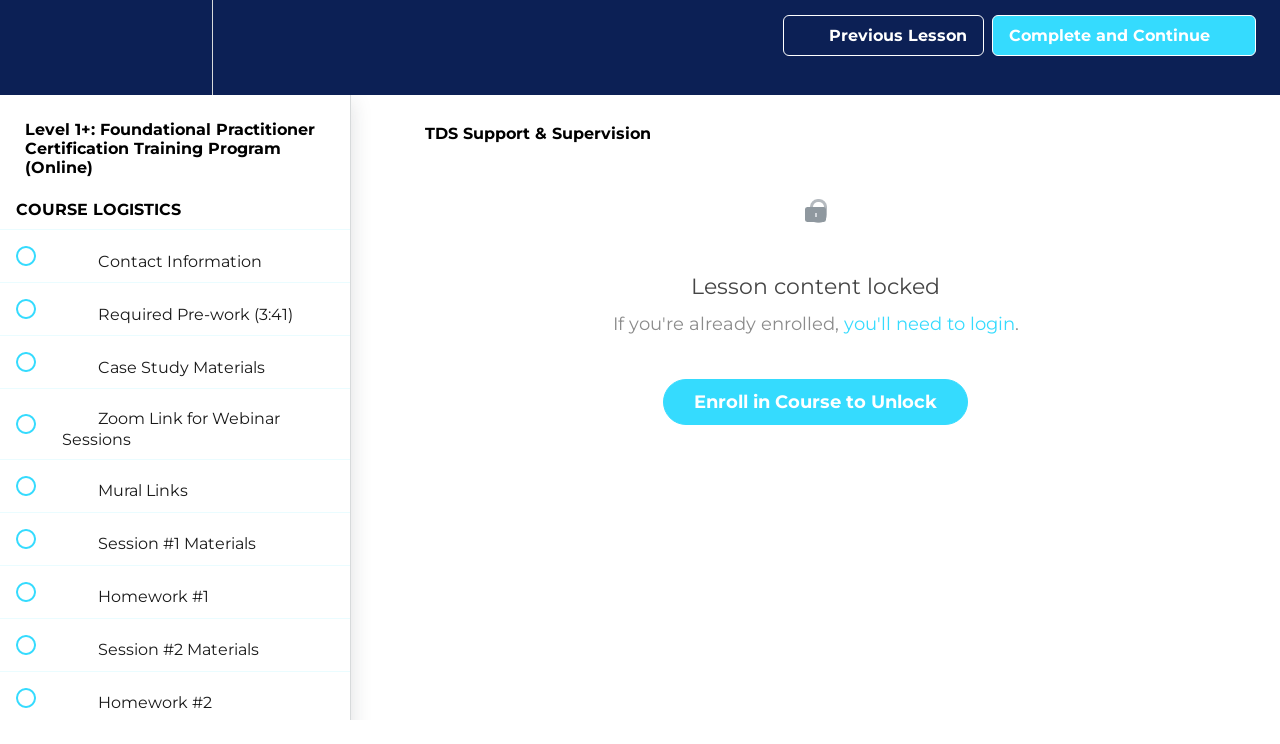

--- FILE ---
content_type: text/html; charset=utf-8
request_url: https://team-diagnostics-learning-lab.teachable.com/courses/ceogc6tc/lectures/16775686
body_size: 33615
content:
<!DOCTYPE html>
<html>
  <head>
    <script src="https://releases.transloadit.com/uppy/v4.18.0/uppy.min.js"></script><link rel="stylesheet" href="https://releases.transloadit.com/uppy/v4.18.0/uppy.min.css" />
    <link href='https://static-media.hotmart.com/HK9IIOvWMiVwXTTMm42T45jymJ0=/32x32/https://uploads.teachablecdn.com/attachments/zzENxVdQKSvtRtJrfFFA_6_CONDITIONS_LOGO_FINAL_800px+copy.webp' rel='icon' type='image/png'>

<link href='https://static-media.hotmart.com/v-jrXutmu98_cS3tg8KjybIgqjE=/72x72/https://uploads.teachablecdn.com/attachments/zzENxVdQKSvtRtJrfFFA_6_CONDITIONS_LOGO_FINAL_800px+copy.webp' rel='apple-touch-icon' type='image/png'>

<link href='https://static-media.hotmart.com/_kyglpt4OXGttJe861sBxz5XtTM=/144x144/https://uploads.teachablecdn.com/attachments/zzENxVdQKSvtRtJrfFFA_6_CONDITIONS_LOGO_FINAL_800px+copy.webp' rel='apple-touch-icon' type='image/png'>

<link href='https://static-media.hotmart.com/HP5HbLDWboN-3h25fA8umoCgX_0=/320x345/https://uploads.teachablecdn.com/attachments/CuD13h8rRPCgTa7xCq4I_6TC_FRAMEWORK_medium.gif' rel='apple-touch-startup-image' type='image/png'>

<link href='https://static-media.hotmart.com/8JIRMom-oLZeaCXtTrrtE3eS9sA=/640x690/https://uploads.teachablecdn.com/attachments/CuD13h8rRPCgTa7xCq4I_6TC_FRAMEWORK_medium.gif' rel='apple-touch-startup-image' type='image/png'>

<meta name='apple-mobile-web-app-capable' content='yes' />
<meta charset="UTF-8">
<meta name="csrf-param" content="authenticity_token" />
<meta name="csrf-token" content="pnBilDfptCZvQDGsO89gg3ivdi9_LA1cd2Uugx_Irb0Sw1JP7-nMzyQoy3EmQ3-fYMWikHpDZCTicccck-_HjQ" />
<link rel="stylesheet" href="https://fedora.teachablecdn.com/assets/bootstrap-748e653be2be27c8e709ced95eab64a05c870fcc9544b56e33dfe1a9a539317d.css" data-turbolinks-track="true" /><link href="https://teachable-themeable.learning.teachable.com/themecss/production/base.css?_=325e3cd0fd8d&amp;brand_course_heading=%23FFFFFF&amp;brand_heading=%2348439B&amp;brand_homepage_heading=%23FFFFFF&amp;brand_navbar_fixed_text=%23FFFFFF&amp;brand_navbar_text=%23FFFFFF&amp;brand_primary=%230C2055&amp;brand_secondary=%2335DBFE&amp;brand_text=%23000000&amp;font=Raleway&amp;logged_out_homepage_background_image_overlay=0.16&amp;logged_out_homepage_background_image_url=https%3A%2F%2Fuploads.teachablecdn.com%2Fattachments%2FCuD13h8rRPCgTa7xCq4I_6TC_FRAMEWORK_medium.gif" rel="stylesheet" data-turbolinks-track="true"></link>
<title>TDS Support &amp; Supervision | Team Diagnostics Learning Lab</title>
<meta name="description" content="6 Conditions of Team Effectiveness &amp; Team Diagnostic Survey">
<link rel="canonical" href="https://team-diagnostics-learning-lab.teachable.com/courses/911176/lectures/16775686">
<meta property="og:description" content="6 Conditions of Team Effectiveness &amp;amp; Team Diagnostic Survey">
<meta property="og:image" content="https://uploads.teachablecdn.com/attachments/4mV039YTuCi3FDv3gLB6_team+image.jpg">
<meta property="og:title" content="TDS Support &amp; Supervision">
<meta property="og:type" content="website">
<meta property="og:url" content="https://team-diagnostics-learning-lab.teachable.com/courses/911176/lectures/16775686">
<meta name="brand_video_player_color" content="#09A59A">
<meta name="site_title" content="Team Diagnostics Learning Lab">
<style>/* montserrat-regular - latin */
@font-face {
  font-display: block; /* Check https://developer.mozilla.org/en-US/docs/Web/CSS/@font-face/font-display for other options. */
  font-family: 'Montserrat';
  font-style: normal;
  font-weight: 400;
  src: url('https://teach.6teamconditions.com/fonts/montserrat-v25-latin-regular.eot'); /* IE9 Compat Modes */
  src: url('https://teach.6teamconditions.com/fonts/montserrat-v25-latin-regular.eot?#iefix') format('embedded-opentype'), /* IE6-IE8 */
       url('https://teach.6teamconditions.com/fonts/montserrat-v25-latin-regular.woff2') format('woff2'), /* Chrome 36+, Opera 23+, Firefox 39+, Safari 12+, iOS 10+ */
       url('https://teach.6teamconditions.com/fonts/montserrat-v25-latin-regular.woff') format('woff'), /* Chrome 5+, Firefox 3.6+, IE 9+, Safari 5.1+, iOS 5+ */
       url('https://teach.6teamconditions.com/fonts/montserrat-v25-latin-regular.ttf') format('truetype'), /* Chrome 4+, Firefox 3.5+, IE 9+, Safari 3.1+, iOS 4.2+, Android Browser 2.2+ */
       url('https://teach.6teamconditions.com/fonts/montserrat-v25-latin-regular.svg#Montserrat') format('svg'); /* Legacy iOS */
}

/* montserrat-700 - latin */
@font-face {
  font-display: block; /* Check https://developer.mozilla.org/en-US/docs/Web/CSS/@font-face/font-display for other options. */
  font-family: 'Montserrat';
  font-style: normal;
  font-weight: 700;
  src: url('https://teach.6teamconditions.com/fonts/montserrat-v25-latin-700.eot'); /* IE9 Compat Modes */
  src: url('https://teach.6teamconditions.com/fonts/montserrat-v25-latin-700.eot?#iefix') format('embedded-opentype'), /* IE6-IE8 */
       url('https://teach.6teamconditions.com/fonts/montserrat-v25-latin-700.woff2') format('woff2'), /* Chrome 36+, Opera 23+, Firefox 39+, Safari 12+, iOS 10+ */
       url('https://teach.6teamconditions.com/fonts/montserrat-v25-latin-700.woff') format('woff'), /* Chrome 5+, Firefox 3.6+, IE 9+, Safari 5.1+, iOS 5+ */
       url('https://teach.6teamconditions.com/fonts/montserrat-v25-latin-700.ttf') format('truetype'), /* Chrome 4+, Firefox 3.5+, IE 9+, Safari 3.1+, iOS 4.2+, Android Browser 2.2+ */
       url('https://teach.6teamconditions.com/fonts/montserrat-v25-latin-700.svg#Montserrat') format('svg'); /* Legacy iOS */
}
/* montserrat-700italic - latin */
@font-face {
  font-display: swap; /* Check https://developer.mozilla.org/en-US/docs/Web/CSS/@font-face/font-display for other options. */
  font-family: 'Montserrat';
  font-style: italic;
  font-weight: 700;
  src: url('https://teach.6teamconditions.com/fonts/montserrat-v25-latin-700italic.eot'); /* IE9 Compat Modes */
  src: url('https://teach.6teamconditions.com/fonts/montserrat-v25-latin-700italic.eot?#iefix') format('embedded-opentype'), /* IE6-IE8 */
       url('https://teach.6teamconditions.com/fonts/montserrat-v25-latin-700italic.woff2') format('woff2'), /* Chrome 36+, Opera 23+, Firefox 39+, Safari 12+, iOS 10+ */
       url('https://teach.6teamconditions.com/fonts/montserrat-v25-latin-700italic.woff') format('woff'), /* Chrome 5+, Firefox 3.6+, IE 9+, Safari 5.1+, iOS 5+ */
       url('https://teach.6teamconditions.com/fonts/montserrat-v25-latin-700italic.ttf') format('truetype'), /* Chrome 4+, Firefox 3.5+, IE 9+, Safari 3.1+, iOS 4.2+, Android Browser 2.2+ */
       url('https://teach.6teamconditions.com/fonts/montserrat-v25-latin-700italic.svg#Montserrat') format('svg'); /* Legacy iOS */
}

/* montserrat-italic - latin */
@font-face {
  font-display: swap; /* Check https://developer.mozilla.org/en-US/docs/Web/CSS/@font-face/font-display for other options. */
  font-family: 'Montserrat';
  font-style: italic;
  font-weight: 400;
  src: url('https://teach.6teamconditions.com/fonts/montserrat-v25-latin-italic.eot'); /* IE9 Compat Modes */
  src: url('https://teach.6teamconditions.com/fonts/montserrat-v25-latin-italic.eot?#iefix') format('embedded-opentype'), /* IE6-IE8 */
       url('https://teach.6teamconditions.com/fonts/montserrat-v25-latin-italic.woff2') format('woff2'), /* Chrome 36+, Opera 23+, Firefox 39+, Safari 12+, iOS 10+ */
       url('https://teach.6teamconditions.com/fonts/montserrat-v25-latin-italic.woff') format('woff'), /* Chrome 5+, Firefox 3.6+, IE 9+, Safari 5.1+, iOS 5+ */
       url('https://teach.6teamconditions.com/fonts/montserrat-v25-latin-italic.ttf') format('truetype'), /* Chrome 4+, Firefox 3.5+, IE 9+, Safari 3.1+, iOS 4.2+, Android Browser 2.2+ */
       url('https://teach.6teamconditions.com/fonts/montserrat-v25-latin-italic.svg#Montserrat') format('svg'); /* Legacy iOS */
}
body{
  font-family: Montserrat, Sans-serif;
}
.description_with_share_icons p{
  font-weight: normal;
}</style>
<script src='//fast.wistia.com/assets/external/E-v1.js'></script>
<script
  src='https://www.recaptcha.net/recaptcha/api.js'
  async
  defer></script>



      <meta name="asset_host" content="https://fedora.teachablecdn.com">
     <script>
  (function () {
    const origCreateElement = Document.prototype.createElement;
    Document.prototype.createElement = function () {
      const el = origCreateElement.apply(this, arguments);
      if (arguments[0].toLowerCase() === "video") {
        const observer = new MutationObserver(() => {
          if (
            el.src &&
            el.src.startsWith("data:video") &&
            el.autoplay &&
            el.style.display === "none"
          ) {
            el.removeAttribute("autoplay");
            el.autoplay = false;
            el.style.display = "none";
            observer.disconnect();
          }
        });
        observer.observe(el, {
          attributes: true,
          attributeFilter: ["src", "autoplay", "style"],
        });
      }
      return el;
    };
  })();
</script>
<script src="https://fedora.teachablecdn.com/packs/student-globals--1b9bb399c9fefbb1b77f.js"></script><script src="https://fedora.teachablecdn.com/packs/student-legacy--7c8100e12a4743c3272e.js"></script><script src="https://fedora.teachablecdn.com/packs/student--259a50199ddaf2b2b936.js"></script>
<meta id='iris-url' data-iris-url=https://eventable.internal.teachable.com />
<script type="text/javascript">
  window.heap=window.heap||[],heap.load=function(e,t){window.heap.appid=e,window.heap.config=t=t||{};var r=document.createElement("script");r.type="text/javascript",r.async=!0,r.src="https://cdn.heapanalytics.com/js/heap-"+e+".js";var a=document.getElementsByTagName("script")[0];a.parentNode.insertBefore(r,a);for(var n=function(e){return function(){heap.push([e].concat(Array.prototype.slice.call(arguments,0)))}},p=["addEventProperties","addUserProperties","clearEventProperties","identify","resetIdentity","removeEventProperty","setEventProperties","track","unsetEventProperty"],o=0;o<p.length;o++)heap[p[o]]=n(p[o])},heap.load("318805607");
  window.heapShouldTrackUser = true;
</script>


<script type="text/javascript">
  var _user_id = ''; // Set to the user's ID, username, or email address, or '' if not yet known.
  var _session_id = 'fba022db88340c67abd9d035bade8b86'; // Set to a unique session ID for the visitor's current browsing session.

  var _sift = window._sift = window._sift || [];
  _sift.push(['_setAccount', '2e541754ec']);
  _sift.push(['_setUserId', _user_id]);
  _sift.push(['_setSessionId', _session_id]);
  _sift.push(['_trackPageview']);

  (function() {
    function ls() {
      var e = document.createElement('script');
      e.src = 'https://cdn.sift.com/s.js';
      document.body.appendChild(e);
    }
    if (window.attachEvent) {
      window.attachEvent('onload', ls);
    } else {
      window.addEventListener('load', ls, false);
    }
  })();
</script>





<!-- Google tag (gtag.js) -->
<script async src="https://www.googletagmanager.com/gtag/js?id=G-SL8LSCXHSV"></script>
<script>
  window.dataLayer = window.dataLayer || [];
  function gtag(){dataLayer.push(arguments);}
  gtag('js', new Date());

  gtag('config', 'G-SL8LSCXHSV', {
    'user_id': '',
    'school_id': '146751',
    'school_domain': 'team-diagnostics-learning-lab.teachable.com'
  });
</script>

<script async src="https://www.googletagmanager.com/gtag/js"></script>
<script>
  window.dataLayer = window.dataLayer || [];
  function gtag(){dataLayer.push(arguments);}
  gtag('set', 'linker', {'domains': ['team-diagnostics-learning-lab.teachable.com',  'sso.teachable.com', 'checkout.teachable.com']});
  gtag('js', new Date());

  var gtag_integration = 'G-7Q2Z9D7HRV'
  gtag('config', 'G-7Q2Z9D7HRV', { 'groups': 'GA4' });
</script>


<meta http-equiv="X-UA-Compatible" content="IE=edge">
<script type="text/javascript">window.NREUM||(NREUM={});NREUM.info={"beacon":"bam.nr-data.net","errorBeacon":"bam.nr-data.net","licenseKey":"NRBR-08e3a2ada38dc55a529","applicationID":"1065060701","transactionName":"dAxdTUFZXVQEQh0JAFQXRktWRR5LCV9F","queueTime":0,"applicationTime":142,"agent":""}</script>
<script type="text/javascript">(window.NREUM||(NREUM={})).init={privacy:{cookies_enabled:true},ajax:{deny_list:["bam.nr-data.net"]},feature_flags:["soft_nav"],distributed_tracing:{enabled:true}};(window.NREUM||(NREUM={})).loader_config={agentID:"1103368432",accountID:"4102727",trustKey:"27503",xpid:"UAcHU1FRDxABVFdXBwcHUVQA",licenseKey:"NRBR-08e3a2ada38dc55a529",applicationID:"1065060701",browserID:"1103368432"};;/*! For license information please see nr-loader-spa-1.303.0.min.js.LICENSE.txt */
(()=>{var e,t,r={384:(e,t,r)=>{"use strict";r.d(t,{NT:()=>s,US:()=>d,Zm:()=>a,bQ:()=>u,dV:()=>c,pV:()=>l});var n=r(6154),i=r(1863),o=r(1910);const s={beacon:"bam.nr-data.net",errorBeacon:"bam.nr-data.net"};function a(){return n.gm.NREUM||(n.gm.NREUM={}),void 0===n.gm.newrelic&&(n.gm.newrelic=n.gm.NREUM),n.gm.NREUM}function c(){let e=a();return e.o||(e.o={ST:n.gm.setTimeout,SI:n.gm.setImmediate||n.gm.setInterval,CT:n.gm.clearTimeout,XHR:n.gm.XMLHttpRequest,REQ:n.gm.Request,EV:n.gm.Event,PR:n.gm.Promise,MO:n.gm.MutationObserver,FETCH:n.gm.fetch,WS:n.gm.WebSocket},(0,o.i)(...Object.values(e.o))),e}function u(e,t){let r=a();r.initializedAgents??={},t.initializedAt={ms:(0,i.t)(),date:new Date},r.initializedAgents[e]=t}function d(e,t){a()[e]=t}function l(){return function(){let e=a();const t=e.info||{};e.info={beacon:s.beacon,errorBeacon:s.errorBeacon,...t}}(),function(){let e=a();const t=e.init||{};e.init={...t}}(),c(),function(){let e=a();const t=e.loader_config||{};e.loader_config={...t}}(),a()}},782:(e,t,r)=>{"use strict";r.d(t,{T:()=>n});const n=r(860).K7.pageViewTiming},860:(e,t,r)=>{"use strict";r.d(t,{$J:()=>d,K7:()=>c,P3:()=>u,XX:()=>i,Yy:()=>a,df:()=>o,qY:()=>n,v4:()=>s});const n="events",i="jserrors",o="browser/blobs",s="rum",a="browser/logs",c={ajax:"ajax",genericEvents:"generic_events",jserrors:i,logging:"logging",metrics:"metrics",pageAction:"page_action",pageViewEvent:"page_view_event",pageViewTiming:"page_view_timing",sessionReplay:"session_replay",sessionTrace:"session_trace",softNav:"soft_navigations",spa:"spa"},u={[c.pageViewEvent]:1,[c.pageViewTiming]:2,[c.metrics]:3,[c.jserrors]:4,[c.spa]:5,[c.ajax]:6,[c.sessionTrace]:7,[c.softNav]:8,[c.sessionReplay]:9,[c.logging]:10,[c.genericEvents]:11},d={[c.pageViewEvent]:s,[c.pageViewTiming]:n,[c.ajax]:n,[c.spa]:n,[c.softNav]:n,[c.metrics]:i,[c.jserrors]:i,[c.sessionTrace]:o,[c.sessionReplay]:o,[c.logging]:a,[c.genericEvents]:"ins"}},944:(e,t,r)=>{"use strict";r.d(t,{R:()=>i});var n=r(3241);function i(e,t){"function"==typeof console.debug&&(console.debug("New Relic Warning: https://github.com/newrelic/newrelic-browser-agent/blob/main/docs/warning-codes.md#".concat(e),t),(0,n.W)({agentIdentifier:null,drained:null,type:"data",name:"warn",feature:"warn",data:{code:e,secondary:t}}))}},993:(e,t,r)=>{"use strict";r.d(t,{A$:()=>o,ET:()=>s,TZ:()=>a,p_:()=>i});var n=r(860);const i={ERROR:"ERROR",WARN:"WARN",INFO:"INFO",DEBUG:"DEBUG",TRACE:"TRACE"},o={OFF:0,ERROR:1,WARN:2,INFO:3,DEBUG:4,TRACE:5},s="log",a=n.K7.logging},1687:(e,t,r)=>{"use strict";r.d(t,{Ak:()=>u,Ze:()=>f,x3:()=>d});var n=r(3241),i=r(7836),o=r(3606),s=r(860),a=r(2646);const c={};function u(e,t){const r={staged:!1,priority:s.P3[t]||0};l(e),c[e].get(t)||c[e].set(t,r)}function d(e,t){e&&c[e]&&(c[e].get(t)&&c[e].delete(t),p(e,t,!1),c[e].size&&h(e))}function l(e){if(!e)throw new Error("agentIdentifier required");c[e]||(c[e]=new Map)}function f(e="",t="feature",r=!1){if(l(e),!e||!c[e].get(t)||r)return p(e,t);c[e].get(t).staged=!0,h(e)}function h(e){const t=Array.from(c[e]);t.every(([e,t])=>t.staged)&&(t.sort((e,t)=>e[1].priority-t[1].priority),t.forEach(([t])=>{c[e].delete(t),p(e,t)}))}function p(e,t,r=!0){const s=e?i.ee.get(e):i.ee,c=o.i.handlers;if(!s.aborted&&s.backlog&&c){if((0,n.W)({agentIdentifier:e,type:"lifecycle",name:"drain",feature:t}),r){const e=s.backlog[t],r=c[t];if(r){for(let t=0;e&&t<e.length;++t)g(e[t],r);Object.entries(r).forEach(([e,t])=>{Object.values(t||{}).forEach(t=>{t[0]?.on&&t[0]?.context()instanceof a.y&&t[0].on(e,t[1])})})}}s.isolatedBacklog||delete c[t],s.backlog[t]=null,s.emit("drain-"+t,[])}}function g(e,t){var r=e[1];Object.values(t[r]||{}).forEach(t=>{var r=e[0];if(t[0]===r){var n=t[1],i=e[3],o=e[2];n.apply(i,o)}})}},1741:(e,t,r)=>{"use strict";r.d(t,{W:()=>o});var n=r(944),i=r(4261);class o{#e(e,...t){if(this[e]!==o.prototype[e])return this[e](...t);(0,n.R)(35,e)}addPageAction(e,t){return this.#e(i.hG,e,t)}register(e){return this.#e(i.eY,e)}recordCustomEvent(e,t){return this.#e(i.fF,e,t)}setPageViewName(e,t){return this.#e(i.Fw,e,t)}setCustomAttribute(e,t,r){return this.#e(i.cD,e,t,r)}noticeError(e,t){return this.#e(i.o5,e,t)}setUserId(e){return this.#e(i.Dl,e)}setApplicationVersion(e){return this.#e(i.nb,e)}setErrorHandler(e){return this.#e(i.bt,e)}addRelease(e,t){return this.#e(i.k6,e,t)}log(e,t){return this.#e(i.$9,e,t)}start(){return this.#e(i.d3)}finished(e){return this.#e(i.BL,e)}recordReplay(){return this.#e(i.CH)}pauseReplay(){return this.#e(i.Tb)}addToTrace(e){return this.#e(i.U2,e)}setCurrentRouteName(e){return this.#e(i.PA,e)}interaction(e){return this.#e(i.dT,e)}wrapLogger(e,t,r){return this.#e(i.Wb,e,t,r)}measure(e,t){return this.#e(i.V1,e,t)}consent(e){return this.#e(i.Pv,e)}}},1863:(e,t,r)=>{"use strict";function n(){return Math.floor(performance.now())}r.d(t,{t:()=>n})},1910:(e,t,r)=>{"use strict";r.d(t,{i:()=>o});var n=r(944);const i=new Map;function o(...e){return e.every(e=>{if(i.has(e))return i.get(e);const t="function"==typeof e&&e.toString().includes("[native code]");return t||(0,n.R)(64,e?.name||e?.toString()),i.set(e,t),t})}},2555:(e,t,r)=>{"use strict";r.d(t,{D:()=>a,f:()=>s});var n=r(384),i=r(8122);const o={beacon:n.NT.beacon,errorBeacon:n.NT.errorBeacon,licenseKey:void 0,applicationID:void 0,sa:void 0,queueTime:void 0,applicationTime:void 0,ttGuid:void 0,user:void 0,account:void 0,product:void 0,extra:void 0,jsAttributes:{},userAttributes:void 0,atts:void 0,transactionName:void 0,tNamePlain:void 0};function s(e){try{return!!e.licenseKey&&!!e.errorBeacon&&!!e.applicationID}catch(e){return!1}}const a=e=>(0,i.a)(e,o)},2614:(e,t,r)=>{"use strict";r.d(t,{BB:()=>s,H3:()=>n,g:()=>u,iL:()=>c,tS:()=>a,uh:()=>i,wk:()=>o});const n="NRBA",i="SESSION",o=144e5,s=18e5,a={STARTED:"session-started",PAUSE:"session-pause",RESET:"session-reset",RESUME:"session-resume",UPDATE:"session-update"},c={SAME_TAB:"same-tab",CROSS_TAB:"cross-tab"},u={OFF:0,FULL:1,ERROR:2}},2646:(e,t,r)=>{"use strict";r.d(t,{y:()=>n});class n{constructor(e){this.contextId=e}}},2843:(e,t,r)=>{"use strict";r.d(t,{u:()=>i});var n=r(3878);function i(e,t=!1,r,i){(0,n.DD)("visibilitychange",function(){if(t)return void("hidden"===document.visibilityState&&e());e(document.visibilityState)},r,i)}},3241:(e,t,r)=>{"use strict";r.d(t,{W:()=>o});var n=r(6154);const i="newrelic";function o(e={}){try{n.gm.dispatchEvent(new CustomEvent(i,{detail:e}))}catch(e){}}},3304:(e,t,r)=>{"use strict";r.d(t,{A:()=>o});var n=r(7836);const i=()=>{const e=new WeakSet;return(t,r)=>{if("object"==typeof r&&null!==r){if(e.has(r))return;e.add(r)}return r}};function o(e){try{return JSON.stringify(e,i())??""}catch(e){try{n.ee.emit("internal-error",[e])}catch(e){}return""}}},3333:(e,t,r)=>{"use strict";r.d(t,{$v:()=>d,TZ:()=>n,Xh:()=>c,Zp:()=>i,kd:()=>u,mq:()=>a,nf:()=>s,qN:()=>o});const n=r(860).K7.genericEvents,i=["auxclick","click","copy","keydown","paste","scrollend"],o=["focus","blur"],s=4,a=1e3,c=2e3,u=["PageAction","UserAction","BrowserPerformance"],d={RESOURCES:"experimental.resources",REGISTER:"register"}},3434:(e,t,r)=>{"use strict";r.d(t,{Jt:()=>o,YM:()=>u});var n=r(7836),i=r(5607);const o="nr@original:".concat(i.W),s=50;var a=Object.prototype.hasOwnProperty,c=!1;function u(e,t){return e||(e=n.ee),r.inPlace=function(e,t,n,i,o){n||(n="");const s="-"===n.charAt(0);for(let a=0;a<t.length;a++){const c=t[a],u=e[c];l(u)||(e[c]=r(u,s?c+n:n,i,c,o))}},r.flag=o,r;function r(t,r,n,c,u){return l(t)?t:(r||(r=""),nrWrapper[o]=t,function(e,t,r){if(Object.defineProperty&&Object.keys)try{return Object.keys(e).forEach(function(r){Object.defineProperty(t,r,{get:function(){return e[r]},set:function(t){return e[r]=t,t}})}),t}catch(e){d([e],r)}for(var n in e)a.call(e,n)&&(t[n]=e[n])}(t,nrWrapper,e),nrWrapper);function nrWrapper(){var o,a,l,f;let h;try{a=this,o=[...arguments],l="function"==typeof n?n(o,a):n||{}}catch(t){d([t,"",[o,a,c],l],e)}i(r+"start",[o,a,c],l,u);const p=performance.now();let g;try{return f=t.apply(a,o),g=performance.now(),f}catch(e){throw g=performance.now(),i(r+"err",[o,a,e],l,u),h=e,h}finally{const e=g-p,t={start:p,end:g,duration:e,isLongTask:e>=s,methodName:c,thrownError:h};t.isLongTask&&i("long-task",[t,a],l,u),i(r+"end",[o,a,f],l,u)}}}function i(r,n,i,o){if(!c||t){var s=c;c=!0;try{e.emit(r,n,i,t,o)}catch(t){d([t,r,n,i],e)}c=s}}}function d(e,t){t||(t=n.ee);try{t.emit("internal-error",e)}catch(e){}}function l(e){return!(e&&"function"==typeof e&&e.apply&&!e[o])}},3606:(e,t,r)=>{"use strict";r.d(t,{i:()=>o});var n=r(9908);o.on=s;var i=o.handlers={};function o(e,t,r,o){s(o||n.d,i,e,t,r)}function s(e,t,r,i,o){o||(o="feature"),e||(e=n.d);var s=t[o]=t[o]||{};(s[r]=s[r]||[]).push([e,i])}},3738:(e,t,r)=>{"use strict";r.d(t,{He:()=>i,Kp:()=>a,Lc:()=>u,Rz:()=>d,TZ:()=>n,bD:()=>o,d3:()=>s,jx:()=>l,sl:()=>f,uP:()=>c});const n=r(860).K7.sessionTrace,i="bstResource",o="resource",s="-start",a="-end",c="fn"+s,u="fn"+a,d="pushState",l=1e3,f=3e4},3785:(e,t,r)=>{"use strict";r.d(t,{R:()=>c,b:()=>u});var n=r(9908),i=r(1863),o=r(860),s=r(8154),a=r(993);function c(e,t,r={},c=a.p_.INFO,u,d=(0,i.t)()){(0,n.p)(s.xV,["API/logging/".concat(c.toLowerCase(),"/called")],void 0,o.K7.metrics,e),(0,n.p)(a.ET,[d,t,r,c,u],void 0,o.K7.logging,e)}function u(e){return"string"==typeof e&&Object.values(a.p_).some(t=>t===e.toUpperCase().trim())}},3878:(e,t,r)=>{"use strict";function n(e,t){return{capture:e,passive:!1,signal:t}}function i(e,t,r=!1,i){window.addEventListener(e,t,n(r,i))}function o(e,t,r=!1,i){document.addEventListener(e,t,n(r,i))}r.d(t,{DD:()=>o,jT:()=>n,sp:()=>i})},3962:(e,t,r)=>{"use strict";r.d(t,{AM:()=>s,O2:()=>l,OV:()=>o,Qu:()=>f,TZ:()=>c,ih:()=>h,pP:()=>a,t1:()=>d,tC:()=>i,wD:()=>u});var n=r(860);const i=["click","keydown","submit"],o="popstate",s="api",a="initialPageLoad",c=n.K7.softNav,u=5e3,d=500,l={INITIAL_PAGE_LOAD:"",ROUTE_CHANGE:1,UNSPECIFIED:2},f={INTERACTION:1,AJAX:2,CUSTOM_END:3,CUSTOM_TRACER:4},h={IP:"in progress",PF:"pending finish",FIN:"finished",CAN:"cancelled"}},4234:(e,t,r)=>{"use strict";r.d(t,{W:()=>o});var n=r(7836),i=r(1687);class o{constructor(e,t){this.agentIdentifier=e,this.ee=n.ee.get(e),this.featureName=t,this.blocked=!1}deregisterDrain(){(0,i.x3)(this.agentIdentifier,this.featureName)}}},4261:(e,t,r)=>{"use strict";r.d(t,{$9:()=>d,BL:()=>c,CH:()=>p,Dl:()=>R,Fw:()=>w,PA:()=>v,Pl:()=>n,Pv:()=>A,Tb:()=>f,U2:()=>s,V1:()=>E,Wb:()=>T,bt:()=>y,cD:()=>b,d3:()=>x,dT:()=>u,eY:()=>g,fF:()=>h,hG:()=>o,hw:()=>i,k6:()=>a,nb:()=>m,o5:()=>l});const n="api-",i=n+"ixn-",o="addPageAction",s="addToTrace",a="addRelease",c="finished",u="interaction",d="log",l="noticeError",f="pauseReplay",h="recordCustomEvent",p="recordReplay",g="register",m="setApplicationVersion",v="setCurrentRouteName",b="setCustomAttribute",y="setErrorHandler",w="setPageViewName",R="setUserId",x="start",T="wrapLogger",E="measure",A="consent"},4387:(e,t,r)=>{"use strict";function n(e={}){return!(!e.id||!e.name)}function i(e){return"string"==typeof e&&e.trim().length<501||"number"==typeof e}function o(e,t){if(2!==t?.harvestEndpointVersion)return{};const r=t.agentRef.runtime.appMetadata.agents[0].entityGuid;return n(e)?{"mfe.id":e.id,"mfe.name":e.name,eventSource:e.eventSource,"parent.id":e.parent?.id||r}:{"entity.guid":r,appId:t.agentRef.info.applicationID}}r.d(t,{Ux:()=>o,c7:()=>n,yo:()=>i})},5205:(e,t,r)=>{"use strict";r.d(t,{j:()=>_});var n=r(384),i=r(1741);var o=r(2555),s=r(3333);const a=e=>{if(!e||"string"!=typeof e)return!1;try{document.createDocumentFragment().querySelector(e)}catch{return!1}return!0};var c=r(2614),u=r(944),d=r(8122);const l="[data-nr-mask]",f=e=>(0,d.a)(e,(()=>{const e={feature_flags:[],experimental:{allow_registered_children:!1,resources:!1},mask_selector:"*",block_selector:"[data-nr-block]",mask_input_options:{color:!1,date:!1,"datetime-local":!1,email:!1,month:!1,number:!1,range:!1,search:!1,tel:!1,text:!1,time:!1,url:!1,week:!1,textarea:!1,select:!1,password:!0}};return{ajax:{deny_list:void 0,block_internal:!0,enabled:!0,autoStart:!0},api:{get allow_registered_children(){return e.feature_flags.includes(s.$v.REGISTER)||e.experimental.allow_registered_children},set allow_registered_children(t){e.experimental.allow_registered_children=t},duplicate_registered_data:!1},browser_consent_mode:{enabled:!1},distributed_tracing:{enabled:void 0,exclude_newrelic_header:void 0,cors_use_newrelic_header:void 0,cors_use_tracecontext_headers:void 0,allowed_origins:void 0},get feature_flags(){return e.feature_flags},set feature_flags(t){e.feature_flags=t},generic_events:{enabled:!0,autoStart:!0},harvest:{interval:30},jserrors:{enabled:!0,autoStart:!0},logging:{enabled:!0,autoStart:!0},metrics:{enabled:!0,autoStart:!0},obfuscate:void 0,page_action:{enabled:!0},page_view_event:{enabled:!0,autoStart:!0},page_view_timing:{enabled:!0,autoStart:!0},performance:{capture_marks:!1,capture_measures:!1,capture_detail:!0,resources:{get enabled(){return e.feature_flags.includes(s.$v.RESOURCES)||e.experimental.resources},set enabled(t){e.experimental.resources=t},asset_types:[],first_party_domains:[],ignore_newrelic:!0}},privacy:{cookies_enabled:!0},proxy:{assets:void 0,beacon:void 0},session:{expiresMs:c.wk,inactiveMs:c.BB},session_replay:{autoStart:!0,enabled:!1,preload:!1,sampling_rate:10,error_sampling_rate:100,collect_fonts:!1,inline_images:!1,fix_stylesheets:!0,mask_all_inputs:!0,get mask_text_selector(){return e.mask_selector},set mask_text_selector(t){a(t)?e.mask_selector="".concat(t,",").concat(l):""===t||null===t?e.mask_selector=l:(0,u.R)(5,t)},get block_class(){return"nr-block"},get ignore_class(){return"nr-ignore"},get mask_text_class(){return"nr-mask"},get block_selector(){return e.block_selector},set block_selector(t){a(t)?e.block_selector+=",".concat(t):""!==t&&(0,u.R)(6,t)},get mask_input_options(){return e.mask_input_options},set mask_input_options(t){t&&"object"==typeof t?e.mask_input_options={...t,password:!0}:(0,u.R)(7,t)}},session_trace:{enabled:!0,autoStart:!0},soft_navigations:{enabled:!0,autoStart:!0},spa:{enabled:!0,autoStart:!0},ssl:void 0,user_actions:{enabled:!0,elementAttributes:["id","className","tagName","type"]}}})());var h=r(6154),p=r(9324);let g=0;const m={buildEnv:p.F3,distMethod:p.Xs,version:p.xv,originTime:h.WN},v={consented:!1},b={appMetadata:{},get consented(){return this.session?.state?.consent||v.consented},set consented(e){v.consented=e},customTransaction:void 0,denyList:void 0,disabled:!1,harvester:void 0,isolatedBacklog:!1,isRecording:!1,loaderType:void 0,maxBytes:3e4,obfuscator:void 0,onerror:void 0,ptid:void 0,releaseIds:{},session:void 0,timeKeeper:void 0,registeredEntities:[],jsAttributesMetadata:{bytes:0},get harvestCount(){return++g}},y=e=>{const t=(0,d.a)(e,b),r=Object.keys(m).reduce((e,t)=>(e[t]={value:m[t],writable:!1,configurable:!0,enumerable:!0},e),{});return Object.defineProperties(t,r)};var w=r(5701);const R=e=>{const t=e.startsWith("http");e+="/",r.p=t?e:"https://"+e};var x=r(7836),T=r(3241);const E={accountID:void 0,trustKey:void 0,agentID:void 0,licenseKey:void 0,applicationID:void 0,xpid:void 0},A=e=>(0,d.a)(e,E),S=new Set;function _(e,t={},r,s){let{init:a,info:c,loader_config:u,runtime:d={},exposed:l=!0}=t;if(!c){const e=(0,n.pV)();a=e.init,c=e.info,u=e.loader_config}e.init=f(a||{}),e.loader_config=A(u||{}),c.jsAttributes??={},h.bv&&(c.jsAttributes.isWorker=!0),e.info=(0,o.D)(c);const p=e.init,g=[c.beacon,c.errorBeacon];S.has(e.agentIdentifier)||(p.proxy.assets&&(R(p.proxy.assets),g.push(p.proxy.assets)),p.proxy.beacon&&g.push(p.proxy.beacon),e.beacons=[...g],function(e){const t=(0,n.pV)();Object.getOwnPropertyNames(i.W.prototype).forEach(r=>{const n=i.W.prototype[r];if("function"!=typeof n||"constructor"===n)return;let o=t[r];e[r]&&!1!==e.exposed&&"micro-agent"!==e.runtime?.loaderType&&(t[r]=(...t)=>{const n=e[r](...t);return o?o(...t):n})})}(e),(0,n.US)("activatedFeatures",w.B),e.runSoftNavOverSpa&&=!0===p.soft_navigations.enabled&&p.feature_flags.includes("soft_nav")),d.denyList=[...p.ajax.deny_list||[],...p.ajax.block_internal?g:[]],d.ptid=e.agentIdentifier,d.loaderType=r,e.runtime=y(d),S.has(e.agentIdentifier)||(e.ee=x.ee.get(e.agentIdentifier),e.exposed=l,(0,T.W)({agentIdentifier:e.agentIdentifier,drained:!!w.B?.[e.agentIdentifier],type:"lifecycle",name:"initialize",feature:void 0,data:e.config})),S.add(e.agentIdentifier)}},5270:(e,t,r)=>{"use strict";r.d(t,{Aw:()=>s,SR:()=>o,rF:()=>a});var n=r(384),i=r(7767);function o(e){return!!(0,n.dV)().o.MO&&(0,i.V)(e)&&!0===e?.session_trace.enabled}function s(e){return!0===e?.session_replay.preload&&o(e)}function a(e,t){try{if("string"==typeof t?.type){if("password"===t.type.toLowerCase())return"*".repeat(e?.length||0);if(void 0!==t?.dataset?.nrUnmask||t?.classList?.contains("nr-unmask"))return e}}catch(e){}return"string"==typeof e?e.replace(/[\S]/g,"*"):"*".repeat(e?.length||0)}},5289:(e,t,r)=>{"use strict";r.d(t,{GG:()=>o,Qr:()=>a,sB:()=>s});var n=r(3878);function i(){return"undefined"==typeof document||"complete"===document.readyState}function o(e,t){if(i())return e();(0,n.sp)("load",e,t)}function s(e){if(i())return e();(0,n.DD)("DOMContentLoaded",e)}function a(e){if(i())return e();(0,n.sp)("popstate",e)}},5607:(e,t,r)=>{"use strict";r.d(t,{W:()=>n});const n=(0,r(9566).bz)()},5701:(e,t,r)=>{"use strict";r.d(t,{B:()=>o,t:()=>s});var n=r(3241);const i=new Set,o={};function s(e,t){const r=t.agentIdentifier;o[r]??={},e&&"object"==typeof e&&(i.has(r)||(t.ee.emit("rumresp",[e]),o[r]=e,i.add(r),(0,n.W)({agentIdentifier:r,loaded:!0,drained:!0,type:"lifecycle",name:"load",feature:void 0,data:e})))}},6154:(e,t,r)=>{"use strict";r.d(t,{A4:()=>a,OF:()=>d,RI:()=>i,WN:()=>h,bv:()=>o,gm:()=>s,lR:()=>f,m:()=>u,mw:()=>c,sb:()=>l});var n=r(1863);const i="undefined"!=typeof window&&!!window.document,o="undefined"!=typeof WorkerGlobalScope&&("undefined"!=typeof self&&self instanceof WorkerGlobalScope&&self.navigator instanceof WorkerNavigator||"undefined"!=typeof globalThis&&globalThis instanceof WorkerGlobalScope&&globalThis.navigator instanceof WorkerNavigator),s=i?window:"undefined"!=typeof WorkerGlobalScope&&("undefined"!=typeof self&&self instanceof WorkerGlobalScope&&self||"undefined"!=typeof globalThis&&globalThis instanceof WorkerGlobalScope&&globalThis),a="complete"===s?.document?.readyState,c=Boolean("hidden"===s?.document?.visibilityState),u=""+s?.location,d=/iPad|iPhone|iPod/.test(s.navigator?.userAgent),l=d&&"undefined"==typeof SharedWorker,f=(()=>{const e=s.navigator?.userAgent?.match(/Firefox[/\s](\d+\.\d+)/);return Array.isArray(e)&&e.length>=2?+e[1]:0})(),h=Date.now()-(0,n.t)()},6344:(e,t,r)=>{"use strict";r.d(t,{BB:()=>d,Qb:()=>l,TZ:()=>i,Ug:()=>s,Vh:()=>o,_s:()=>a,bc:()=>u,yP:()=>c});var n=r(2614);const i=r(860).K7.sessionReplay,o="errorDuringReplay",s=.12,a={DomContentLoaded:0,Load:1,FullSnapshot:2,IncrementalSnapshot:3,Meta:4,Custom:5},c={[n.g.ERROR]:15e3,[n.g.FULL]:3e5,[n.g.OFF]:0},u={RESET:{message:"Session was reset",sm:"Reset"},IMPORT:{message:"Recorder failed to import",sm:"Import"},TOO_MANY:{message:"429: Too Many Requests",sm:"Too-Many"},TOO_BIG:{message:"Payload was too large",sm:"Too-Big"},CROSS_TAB:{message:"Session Entity was set to OFF on another tab",sm:"Cross-Tab"},ENTITLEMENTS:{message:"Session Replay is not allowed and will not be started",sm:"Entitlement"}},d=5e3,l={API:"api",RESUME:"resume",SWITCH_TO_FULL:"switchToFull",INITIALIZE:"initialize",PRELOAD:"preload"}},6389:(e,t,r)=>{"use strict";function n(e,t=500,r={}){const n=r?.leading||!1;let i;return(...r)=>{n&&void 0===i&&(e.apply(this,r),i=setTimeout(()=>{i=clearTimeout(i)},t)),n||(clearTimeout(i),i=setTimeout(()=>{e.apply(this,r)},t))}}function i(e){let t=!1;return(...r)=>{t||(t=!0,e.apply(this,r))}}r.d(t,{J:()=>i,s:()=>n})},6630:(e,t,r)=>{"use strict";r.d(t,{T:()=>n});const n=r(860).K7.pageViewEvent},6774:(e,t,r)=>{"use strict";r.d(t,{T:()=>n});const n=r(860).K7.jserrors},7295:(e,t,r)=>{"use strict";r.d(t,{Xv:()=>s,gX:()=>i,iW:()=>o});var n=[];function i(e){if(!e||o(e))return!1;if(0===n.length)return!0;for(var t=0;t<n.length;t++){var r=n[t];if("*"===r.hostname)return!1;if(a(r.hostname,e.hostname)&&c(r.pathname,e.pathname))return!1}return!0}function o(e){return void 0===e.hostname}function s(e){if(n=[],e&&e.length)for(var t=0;t<e.length;t++){let r=e[t];if(!r)continue;0===r.indexOf("http://")?r=r.substring(7):0===r.indexOf("https://")&&(r=r.substring(8));const i=r.indexOf("/");let o,s;i>0?(o=r.substring(0,i),s=r.substring(i)):(o=r,s="");let[a]=o.split(":");n.push({hostname:a,pathname:s})}}function a(e,t){return!(e.length>t.length)&&t.indexOf(e)===t.length-e.length}function c(e,t){return 0===e.indexOf("/")&&(e=e.substring(1)),0===t.indexOf("/")&&(t=t.substring(1)),""===e||e===t}},7378:(e,t,r)=>{"use strict";r.d(t,{$p:()=>x,BR:()=>b,Kp:()=>R,L3:()=>y,Lc:()=>c,NC:()=>o,SG:()=>d,TZ:()=>i,U6:()=>p,UT:()=>m,d3:()=>w,dT:()=>f,e5:()=>E,gx:()=>v,l9:()=>l,oW:()=>h,op:()=>g,rw:()=>u,tH:()=>A,uP:()=>a,wW:()=>T,xq:()=>s});var n=r(384);const i=r(860).K7.spa,o=["click","submit","keypress","keydown","keyup","change"],s=999,a="fn-start",c="fn-end",u="cb-start",d="api-ixn-",l="remaining",f="interaction",h="spaNode",p="jsonpNode",g="fetch-start",m="fetch-done",v="fetch-body-",b="jsonp-end",y=(0,n.dV)().o.ST,w="-start",R="-end",x="-body",T="cb"+R,E="jsTime",A="fetch"},7485:(e,t,r)=>{"use strict";r.d(t,{D:()=>i});var n=r(6154);function i(e){if(0===(e||"").indexOf("data:"))return{protocol:"data"};try{const t=new URL(e,location.href),r={port:t.port,hostname:t.hostname,pathname:t.pathname,search:t.search,protocol:t.protocol.slice(0,t.protocol.indexOf(":")),sameOrigin:t.protocol===n.gm?.location?.protocol&&t.host===n.gm?.location?.host};return r.port&&""!==r.port||("http:"===t.protocol&&(r.port="80"),"https:"===t.protocol&&(r.port="443")),r.pathname&&""!==r.pathname?r.pathname.startsWith("/")||(r.pathname="/".concat(r.pathname)):r.pathname="/",r}catch(e){return{}}}},7699:(e,t,r)=>{"use strict";r.d(t,{It:()=>o,KC:()=>a,No:()=>i,qh:()=>s});var n=r(860);const i=16e3,o=1e6,s="SESSION_ERROR",a={[n.K7.logging]:!0,[n.K7.genericEvents]:!1,[n.K7.jserrors]:!1,[n.K7.ajax]:!1}},7767:(e,t,r)=>{"use strict";r.d(t,{V:()=>i});var n=r(6154);const i=e=>n.RI&&!0===e?.privacy.cookies_enabled},7836:(e,t,r)=>{"use strict";r.d(t,{P:()=>a,ee:()=>c});var n=r(384),i=r(8990),o=r(2646),s=r(5607);const a="nr@context:".concat(s.W),c=function e(t,r){var n={},s={},d={},l=!1;try{l=16===r.length&&u.initializedAgents?.[r]?.runtime.isolatedBacklog}catch(e){}var f={on:p,addEventListener:p,removeEventListener:function(e,t){var r=n[e];if(!r)return;for(var i=0;i<r.length;i++)r[i]===t&&r.splice(i,1)},emit:function(e,r,n,i,o){!1!==o&&(o=!0);if(c.aborted&&!i)return;t&&o&&t.emit(e,r,n);var a=h(n);g(e).forEach(e=>{e.apply(a,r)});var u=v()[s[e]];u&&u.push([f,e,r,a]);return a},get:m,listeners:g,context:h,buffer:function(e,t){const r=v();if(t=t||"feature",f.aborted)return;Object.entries(e||{}).forEach(([e,n])=>{s[n]=t,t in r||(r[t]=[])})},abort:function(){f._aborted=!0,Object.keys(f.backlog).forEach(e=>{delete f.backlog[e]})},isBuffering:function(e){return!!v()[s[e]]},debugId:r,backlog:l?{}:t&&"object"==typeof t.backlog?t.backlog:{},isolatedBacklog:l};return Object.defineProperty(f,"aborted",{get:()=>{let e=f._aborted||!1;return e||(t&&(e=t.aborted),e)}}),f;function h(e){return e&&e instanceof o.y?e:e?(0,i.I)(e,a,()=>new o.y(a)):new o.y(a)}function p(e,t){n[e]=g(e).concat(t)}function g(e){return n[e]||[]}function m(t){return d[t]=d[t]||e(f,t)}function v(){return f.backlog}}(void 0,"globalEE"),u=(0,n.Zm)();u.ee||(u.ee=c)},8122:(e,t,r)=>{"use strict";r.d(t,{a:()=>i});var n=r(944);function i(e,t){try{if(!e||"object"!=typeof e)return(0,n.R)(3);if(!t||"object"!=typeof t)return(0,n.R)(4);const r=Object.create(Object.getPrototypeOf(t),Object.getOwnPropertyDescriptors(t)),o=0===Object.keys(r).length?e:r;for(let s in o)if(void 0!==e[s])try{if(null===e[s]){r[s]=null;continue}Array.isArray(e[s])&&Array.isArray(t[s])?r[s]=Array.from(new Set([...e[s],...t[s]])):"object"==typeof e[s]&&"object"==typeof t[s]?r[s]=i(e[s],t[s]):r[s]=e[s]}catch(e){r[s]||(0,n.R)(1,e)}return r}catch(e){(0,n.R)(2,e)}}},8139:(e,t,r)=>{"use strict";r.d(t,{u:()=>f});var n=r(7836),i=r(3434),o=r(8990),s=r(6154);const a={},c=s.gm.XMLHttpRequest,u="addEventListener",d="removeEventListener",l="nr@wrapped:".concat(n.P);function f(e){var t=function(e){return(e||n.ee).get("events")}(e);if(a[t.debugId]++)return t;a[t.debugId]=1;var r=(0,i.YM)(t,!0);function f(e){r.inPlace(e,[u,d],"-",p)}function p(e,t){return e[1]}return"getPrototypeOf"in Object&&(s.RI&&h(document,f),c&&h(c.prototype,f),h(s.gm,f)),t.on(u+"-start",function(e,t){var n=e[1];if(null!==n&&("function"==typeof n||"object"==typeof n)&&"newrelic"!==e[0]){var i=(0,o.I)(n,l,function(){var e={object:function(){if("function"!=typeof n.handleEvent)return;return n.handleEvent.apply(n,arguments)},function:n}[typeof n];return e?r(e,"fn-",null,e.name||"anonymous"):n});this.wrapped=e[1]=i}}),t.on(d+"-start",function(e){e[1]=this.wrapped||e[1]}),t}function h(e,t,...r){let n=e;for(;"object"==typeof n&&!Object.prototype.hasOwnProperty.call(n,u);)n=Object.getPrototypeOf(n);n&&t(n,...r)}},8154:(e,t,r)=>{"use strict";r.d(t,{z_:()=>o,XG:()=>a,TZ:()=>n,rs:()=>i,xV:()=>s});r(6154),r(9566),r(384);const n=r(860).K7.metrics,i="sm",o="cm",s="storeSupportabilityMetrics",a="storeEventMetrics"},8374:(e,t,r)=>{r.nc=(()=>{try{return document?.currentScript?.nonce}catch(e){}return""})()},8990:(e,t,r)=>{"use strict";r.d(t,{I:()=>i});var n=Object.prototype.hasOwnProperty;function i(e,t,r){if(n.call(e,t))return e[t];var i=r();if(Object.defineProperty&&Object.keys)try{return Object.defineProperty(e,t,{value:i,writable:!0,enumerable:!1}),i}catch(e){}return e[t]=i,i}},9300:(e,t,r)=>{"use strict";r.d(t,{T:()=>n});const n=r(860).K7.ajax},9324:(e,t,r)=>{"use strict";r.d(t,{AJ:()=>s,F3:()=>i,Xs:()=>o,Yq:()=>a,xv:()=>n});const n="1.303.0",i="PROD",o="CDN",s="@newrelic/rrweb",a="1.0.1"},9566:(e,t,r)=>{"use strict";r.d(t,{LA:()=>a,ZF:()=>c,bz:()=>s,el:()=>u});var n=r(6154);const i="xxxxxxxx-xxxx-4xxx-yxxx-xxxxxxxxxxxx";function o(e,t){return e?15&e[t]:16*Math.random()|0}function s(){const e=n.gm?.crypto||n.gm?.msCrypto;let t,r=0;return e&&e.getRandomValues&&(t=e.getRandomValues(new Uint8Array(30))),i.split("").map(e=>"x"===e?o(t,r++).toString(16):"y"===e?(3&o()|8).toString(16):e).join("")}function a(e){const t=n.gm?.crypto||n.gm?.msCrypto;let r,i=0;t&&t.getRandomValues&&(r=t.getRandomValues(new Uint8Array(e)));const s=[];for(var a=0;a<e;a++)s.push(o(r,i++).toString(16));return s.join("")}function c(){return a(16)}function u(){return a(32)}},9908:(e,t,r)=>{"use strict";r.d(t,{d:()=>n,p:()=>i});var n=r(7836).ee.get("handle");function i(e,t,r,i,o){o?(o.buffer([e],i),o.emit(e,t,r)):(n.buffer([e],i),n.emit(e,t,r))}}},n={};function i(e){var t=n[e];if(void 0!==t)return t.exports;var o=n[e]={exports:{}};return r[e](o,o.exports,i),o.exports}i.m=r,i.d=(e,t)=>{for(var r in t)i.o(t,r)&&!i.o(e,r)&&Object.defineProperty(e,r,{enumerable:!0,get:t[r]})},i.f={},i.e=e=>Promise.all(Object.keys(i.f).reduce((t,r)=>(i.f[r](e,t),t),[])),i.u=e=>({212:"nr-spa-compressor",249:"nr-spa-recorder",478:"nr-spa"}[e]+"-1.303.0.min.js"),i.o=(e,t)=>Object.prototype.hasOwnProperty.call(e,t),e={},t="NRBA-1.303.0.PROD:",i.l=(r,n,o,s)=>{if(e[r])e[r].push(n);else{var a,c;if(void 0!==o)for(var u=document.getElementsByTagName("script"),d=0;d<u.length;d++){var l=u[d];if(l.getAttribute("src")==r||l.getAttribute("data-webpack")==t+o){a=l;break}}if(!a){c=!0;var f={478:"sha512-Q1pLqcoiNmLHv0rtq3wFkJBA3kofBdRJl0ExDl0mTuAoCBd0qe/1J0XWrDlQKuNlUryL6aZfVkAMPLmoikWIoQ==",249:"sha512-695ZzudsxlMtHKnpDNvkMlJd3tdMtY03IQKVCw9SX12tjUC+f7Nrx5tnWO72Vg9RFf6DSY6wVmM3cEkRM12kkQ==",212:"sha512-18Gx1wIBsppcn0AnKFhwgw4IciNgFxiw3J74W393Ape+wtg4hlg7t6SBKsIE/Dk/tfl2yltgcgBFvYRs283AFg=="};(a=document.createElement("script")).charset="utf-8",i.nc&&a.setAttribute("nonce",i.nc),a.setAttribute("data-webpack",t+o),a.src=r,0!==a.src.indexOf(window.location.origin+"/")&&(a.crossOrigin="anonymous"),f[s]&&(a.integrity=f[s])}e[r]=[n];var h=(t,n)=>{a.onerror=a.onload=null,clearTimeout(p);var i=e[r];if(delete e[r],a.parentNode&&a.parentNode.removeChild(a),i&&i.forEach(e=>e(n)),t)return t(n)},p=setTimeout(h.bind(null,void 0,{type:"timeout",target:a}),12e4);a.onerror=h.bind(null,a.onerror),a.onload=h.bind(null,a.onload),c&&document.head.appendChild(a)}},i.r=e=>{"undefined"!=typeof Symbol&&Symbol.toStringTag&&Object.defineProperty(e,Symbol.toStringTag,{value:"Module"}),Object.defineProperty(e,"__esModule",{value:!0})},i.p="https://js-agent.newrelic.com/",(()=>{var e={38:0,788:0};i.f.j=(t,r)=>{var n=i.o(e,t)?e[t]:void 0;if(0!==n)if(n)r.push(n[2]);else{var o=new Promise((r,i)=>n=e[t]=[r,i]);r.push(n[2]=o);var s=i.p+i.u(t),a=new Error;i.l(s,r=>{if(i.o(e,t)&&(0!==(n=e[t])&&(e[t]=void 0),n)){var o=r&&("load"===r.type?"missing":r.type),s=r&&r.target&&r.target.src;a.message="Loading chunk "+t+" failed.\n("+o+": "+s+")",a.name="ChunkLoadError",a.type=o,a.request=s,n[1](a)}},"chunk-"+t,t)}};var t=(t,r)=>{var n,o,[s,a,c]=r,u=0;if(s.some(t=>0!==e[t])){for(n in a)i.o(a,n)&&(i.m[n]=a[n]);if(c)c(i)}for(t&&t(r);u<s.length;u++)o=s[u],i.o(e,o)&&e[o]&&e[o][0](),e[o]=0},r=self["webpackChunk:NRBA-1.303.0.PROD"]=self["webpackChunk:NRBA-1.303.0.PROD"]||[];r.forEach(t.bind(null,0)),r.push=t.bind(null,r.push.bind(r))})(),(()=>{"use strict";i(8374);var e=i(9566),t=i(1741);class r extends t.W{agentIdentifier=(0,e.LA)(16)}var n=i(860);const o=Object.values(n.K7);var s=i(5205);var a=i(9908),c=i(1863),u=i(4261),d=i(3241),l=i(944),f=i(5701),h=i(8154);function p(e,t,i,o){const s=o||i;!s||s[e]&&s[e]!==r.prototype[e]||(s[e]=function(){(0,a.p)(h.xV,["API/"+e+"/called"],void 0,n.K7.metrics,i.ee),(0,d.W)({agentIdentifier:i.agentIdentifier,drained:!!f.B?.[i.agentIdentifier],type:"data",name:"api",feature:u.Pl+e,data:{}});try{return t.apply(this,arguments)}catch(e){(0,l.R)(23,e)}})}function g(e,t,r,n,i){const o=e.info;null===r?delete o.jsAttributes[t]:o.jsAttributes[t]=r,(i||null===r)&&(0,a.p)(u.Pl+n,[(0,c.t)(),t,r],void 0,"session",e.ee)}var m=i(1687),v=i(4234),b=i(5289),y=i(6154),w=i(5270),R=i(7767),x=i(6389),T=i(7699);class E extends v.W{constructor(e,t){super(e.agentIdentifier,t),this.agentRef=e,this.abortHandler=void 0,this.featAggregate=void 0,this.loadedSuccessfully=void 0,this.onAggregateImported=new Promise(e=>{this.loadedSuccessfully=e}),this.deferred=Promise.resolve(),!1===e.init[this.featureName].autoStart?this.deferred=new Promise((t,r)=>{this.ee.on("manual-start-all",(0,x.J)(()=>{(0,m.Ak)(e.agentIdentifier,this.featureName),t()}))}):(0,m.Ak)(e.agentIdentifier,t)}importAggregator(e,t,r={}){if(this.featAggregate)return;const n=async()=>{let n;await this.deferred;try{if((0,R.V)(e.init)){const{setupAgentSession:t}=await i.e(478).then(i.bind(i,8766));n=t(e)}}catch(e){(0,l.R)(20,e),this.ee.emit("internal-error",[e]),(0,a.p)(T.qh,[e],void 0,this.featureName,this.ee)}try{if(!this.#t(this.featureName,n,e.init))return(0,m.Ze)(this.agentIdentifier,this.featureName),void this.loadedSuccessfully(!1);const{Aggregate:i}=await t();this.featAggregate=new i(e,r),e.runtime.harvester.initializedAggregates.push(this.featAggregate),this.loadedSuccessfully(!0)}catch(e){(0,l.R)(34,e),this.abortHandler?.(),(0,m.Ze)(this.agentIdentifier,this.featureName,!0),this.loadedSuccessfully(!1),this.ee&&this.ee.abort()}};y.RI?(0,b.GG)(()=>n(),!0):n()}#t(e,t,r){if(this.blocked)return!1;switch(e){case n.K7.sessionReplay:return(0,w.SR)(r)&&!!t;case n.K7.sessionTrace:return!!t;default:return!0}}}var A=i(6630),S=i(2614);class _ extends E{static featureName=A.T;constructor(e){var t;super(e,A.T),this.setupInspectionEvents(e.agentIdentifier),t=e,p(u.Fw,function(e,r){"string"==typeof e&&("/"!==e.charAt(0)&&(e="/"+e),t.runtime.customTransaction=(r||"http://custom.transaction")+e,(0,a.p)(u.Pl+u.Fw,[(0,c.t)()],void 0,void 0,t.ee))},t),this.importAggregator(e,()=>i.e(478).then(i.bind(i,1983)))}setupInspectionEvents(e){const t=(t,r)=>{t&&(0,d.W)({agentIdentifier:e,timeStamp:t.timeStamp,loaded:"complete"===t.target.readyState,type:"window",name:r,data:t.target.location+""})};(0,b.sB)(e=>{t(e,"DOMContentLoaded")}),(0,b.GG)(e=>{t(e,"load")}),(0,b.Qr)(e=>{t(e,"navigate")}),this.ee.on(S.tS.UPDATE,(t,r)=>{(0,d.W)({agentIdentifier:e,type:"lifecycle",name:"session",data:r})})}}var O=i(384);var N=i(2843),I=i(3878),P=i(782);class j extends E{static featureName=P.T;constructor(e){super(e,P.T),y.RI&&((0,N.u)(()=>(0,a.p)("docHidden",[(0,c.t)()],void 0,P.T,this.ee),!0),(0,I.sp)("pagehide",()=>(0,a.p)("winPagehide",[(0,c.t)()],void 0,P.T,this.ee)),this.importAggregator(e,()=>i.e(478).then(i.bind(i,9917))))}}class k extends E{static featureName=h.TZ;constructor(e){super(e,h.TZ),y.RI&&document.addEventListener("securitypolicyviolation",e=>{(0,a.p)(h.xV,["Generic/CSPViolation/Detected"],void 0,this.featureName,this.ee)}),this.importAggregator(e,()=>i.e(478).then(i.bind(i,6555)))}}var C=i(6774),L=i(3304);class H{constructor(e,t,r,n,i){this.name="UncaughtError",this.message="string"==typeof e?e:(0,L.A)(e),this.sourceURL=t,this.line=r,this.column=n,this.__newrelic=i}}function M(e){return U(e)?e:new H(void 0!==e?.message?e.message:e,e?.filename||e?.sourceURL,e?.lineno||e?.line,e?.colno||e?.col,e?.__newrelic,e?.cause)}function K(e){const t="Unhandled Promise Rejection: ";if(!e?.reason)return;if(U(e.reason)){try{e.reason.message.startsWith(t)||(e.reason.message=t+e.reason.message)}catch(e){}return M(e.reason)}const r=M(e.reason);return(r.message||"").startsWith(t)||(r.message=t+r.message),r}function D(e){if(e.error instanceof SyntaxError&&!/:\d+$/.test(e.error.stack?.trim())){const t=new H(e.message,e.filename,e.lineno,e.colno,e.error.__newrelic,e.cause);return t.name=SyntaxError.name,t}return U(e.error)?e.error:M(e)}function U(e){return e instanceof Error&&!!e.stack}function F(e,t,r,i,o=(0,c.t)()){"string"==typeof e&&(e=new Error(e)),(0,a.p)("err",[e,o,!1,t,r.runtime.isRecording,void 0,i],void 0,n.K7.jserrors,r.ee),(0,a.p)("uaErr",[],void 0,n.K7.genericEvents,r.ee)}var W=i(4387),B=i(993),V=i(3785);function G(e,{customAttributes:t={},level:r=B.p_.INFO}={},n,i,o=(0,c.t)()){(0,V.R)(n.ee,e,t,r,i,o)}function z(e,t,r,i,o=(0,c.t)()){(0,a.p)(u.Pl+u.hG,[o,e,t,i],void 0,n.K7.genericEvents,r.ee)}function Z(e,t,r,i,o=(0,c.t)()){const{start:s,end:d,customAttributes:f}=t||{},h={customAttributes:f||{}};if("object"!=typeof h.customAttributes||"string"!=typeof e||0===e.length)return void(0,l.R)(57);const p=(e,t)=>null==e?t:"number"==typeof e?e:e instanceof PerformanceMark?e.startTime:Number.NaN;if(h.start=p(s,0),h.end=p(d,o),Number.isNaN(h.start)||Number.isNaN(h.end))(0,l.R)(57);else{if(h.duration=h.end-h.start,!(h.duration<0))return(0,a.p)(u.Pl+u.V1,[h,e,i],void 0,n.K7.genericEvents,r.ee),h;(0,l.R)(58)}}function q(e,t={},r,i,o=(0,c.t)()){(0,a.p)(u.Pl+u.fF,[o,e,t,i],void 0,n.K7.genericEvents,r.ee)}function X(e){p(u.eY,function(t){return Y(e,t)},e)}function Y(e,t,r){const i={};(0,l.R)(54,"newrelic.register"),t||={},t.eventSource="MicroFrontendBrowserAgent",t.licenseKey||=e.info.licenseKey,t.blocked=!1,t.parent=r||{};let o=()=>{};const s=e.runtime.registeredEntities,u=s.find(({metadata:{target:{id:e,name:r}}})=>e===t.id);if(u)return u.metadata.target.name!==t.name&&(u.metadata.target.name=t.name),u;const d=e=>{t.blocked=!0,o=e};e.init.api.allow_registered_children||d((0,x.J)(()=>(0,l.R)(55))),(0,W.c7)(t)||d((0,x.J)(()=>(0,l.R)(48,t))),(0,W.yo)(t.id)&&(0,W.yo)(t.name)||d((0,x.J)(()=>(0,l.R)(48,t)));const f={addPageAction:(r,n={})=>m(z,[r,{...i,...n},e],t),log:(r,n={})=>m(G,[r,{...n,customAttributes:{...i,...n.customAttributes||{}}},e],t),measure:(r,n={})=>m(Z,[r,{...n,customAttributes:{...i,...n.customAttributes||{}}},e],t),noticeError:(r,n={})=>m(F,[r,{...i,...n},e],t),register:(t={})=>m(Y,[e,t],f.metadata.target),recordCustomEvent:(r,n={})=>m(q,[r,{...i,...n},e],t),setApplicationVersion:e=>g("application.version",e),setCustomAttribute:(e,t)=>g(e,t),setUserId:e=>g("enduser.id",e),metadata:{customAttributes:i,target:t}},p=()=>(t.blocked&&o(),t.blocked);p()||s.push(f);const g=(e,t)=>{p()||(i[e]=t)},m=(t,r,i)=>{if(p())return;const o=(0,c.t)();(0,a.p)(h.xV,["API/register/".concat(t.name,"/called")],void 0,n.K7.metrics,e.ee);try{return e.init.api.duplicate_registered_data&&"register"!==t.name&&t(...r,void 0,o),t(...r,i,o)}catch(e){(0,l.R)(50,e)}};return f}class J extends E{static featureName=C.T;constructor(e){var t;super(e,C.T),t=e,p(u.o5,(e,r)=>F(e,r,t),t),function(e){p(u.bt,function(t){e.runtime.onerror=t},e)}(e),function(e){let t=0;p(u.k6,function(e,r){++t>10||(this.runtime.releaseIds[e.slice(-200)]=(""+r).slice(-200))},e)}(e),X(e);try{this.removeOnAbort=new AbortController}catch(e){}this.ee.on("internal-error",(t,r)=>{this.abortHandler&&(0,a.p)("ierr",[M(t),(0,c.t)(),!0,{},e.runtime.isRecording,r],void 0,this.featureName,this.ee)}),y.gm.addEventListener("unhandledrejection",t=>{this.abortHandler&&(0,a.p)("err",[K(t),(0,c.t)(),!1,{unhandledPromiseRejection:1},e.runtime.isRecording],void 0,this.featureName,this.ee)},(0,I.jT)(!1,this.removeOnAbort?.signal)),y.gm.addEventListener("error",t=>{this.abortHandler&&(0,a.p)("err",[D(t),(0,c.t)(),!1,{},e.runtime.isRecording],void 0,this.featureName,this.ee)},(0,I.jT)(!1,this.removeOnAbort?.signal)),this.abortHandler=this.#r,this.importAggregator(e,()=>i.e(478).then(i.bind(i,2176)))}#r(){this.removeOnAbort?.abort(),this.abortHandler=void 0}}var Q=i(8990);let ee=1;function te(e){const t=typeof e;return!e||"object"!==t&&"function"!==t?-1:e===y.gm?0:(0,Q.I)(e,"nr@id",function(){return ee++})}function re(e){if("string"==typeof e&&e.length)return e.length;if("object"==typeof e){if("undefined"!=typeof ArrayBuffer&&e instanceof ArrayBuffer&&e.byteLength)return e.byteLength;if("undefined"!=typeof Blob&&e instanceof Blob&&e.size)return e.size;if(!("undefined"!=typeof FormData&&e instanceof FormData))try{return(0,L.A)(e).length}catch(e){return}}}var ne=i(8139),ie=i(7836),oe=i(3434);const se={},ae=["open","send"];function ce(e){var t=e||ie.ee;const r=function(e){return(e||ie.ee).get("xhr")}(t);if(void 0===y.gm.XMLHttpRequest)return r;if(se[r.debugId]++)return r;se[r.debugId]=1,(0,ne.u)(t);var n=(0,oe.YM)(r),i=y.gm.XMLHttpRequest,o=y.gm.MutationObserver,s=y.gm.Promise,a=y.gm.setInterval,c="readystatechange",u=["onload","onerror","onabort","onloadstart","onloadend","onprogress","ontimeout"],d=[],f=y.gm.XMLHttpRequest=function(e){const t=new i(e),o=r.context(t);try{r.emit("new-xhr",[t],o),t.addEventListener(c,(s=o,function(){var e=this;e.readyState>3&&!s.resolved&&(s.resolved=!0,r.emit("xhr-resolved",[],e)),n.inPlace(e,u,"fn-",b)}),(0,I.jT)(!1))}catch(e){(0,l.R)(15,e);try{r.emit("internal-error",[e])}catch(e){}}var s;return t};function h(e,t){n.inPlace(t,["onreadystatechange"],"fn-",b)}if(function(e,t){for(var r in e)t[r]=e[r]}(i,f),f.prototype=i.prototype,n.inPlace(f.prototype,ae,"-xhr-",b),r.on("send-xhr-start",function(e,t){h(e,t),function(e){d.push(e),o&&(p?p.then(v):a?a(v):(g=-g,m.data=g))}(t)}),r.on("open-xhr-start",h),o){var p=s&&s.resolve();if(!a&&!s){var g=1,m=document.createTextNode(g);new o(v).observe(m,{characterData:!0})}}else t.on("fn-end",function(e){e[0]&&e[0].type===c||v()});function v(){for(var e=0;e<d.length;e++)h(0,d[e]);d.length&&(d=[])}function b(e,t){return t}return r}var ue="fetch-",de=ue+"body-",le=["arrayBuffer","blob","json","text","formData"],fe=y.gm.Request,he=y.gm.Response,pe="prototype";const ge={};function me(e){const t=function(e){return(e||ie.ee).get("fetch")}(e);if(!(fe&&he&&y.gm.fetch))return t;if(ge[t.debugId]++)return t;function r(e,r,n){var i=e[r];"function"==typeof i&&(e[r]=function(){var e,r=[...arguments],o={};t.emit(n+"before-start",[r],o),o[ie.P]&&o[ie.P].dt&&(e=o[ie.P].dt);var s=i.apply(this,r);return t.emit(n+"start",[r,e],s),s.then(function(e){return t.emit(n+"end",[null,e],s),e},function(e){throw t.emit(n+"end",[e],s),e})})}return ge[t.debugId]=1,le.forEach(e=>{r(fe[pe],e,de),r(he[pe],e,de)}),r(y.gm,"fetch",ue),t.on(ue+"end",function(e,r){var n=this;if(r){var i=r.headers.get("content-length");null!==i&&(n.rxSize=i),t.emit(ue+"done",[null,r],n)}else t.emit(ue+"done",[e],n)}),t}var ve=i(7485);class be{constructor(e){this.agentRef=e}generateTracePayload(t){const r=this.agentRef.loader_config;if(!this.shouldGenerateTrace(t)||!r)return null;var n=(r.accountID||"").toString()||null,i=(r.agentID||"").toString()||null,o=(r.trustKey||"").toString()||null;if(!n||!i)return null;var s=(0,e.ZF)(),a=(0,e.el)(),c=Date.now(),u={spanId:s,traceId:a,timestamp:c};return(t.sameOrigin||this.isAllowedOrigin(t)&&this.useTraceContextHeadersForCors())&&(u.traceContextParentHeader=this.generateTraceContextParentHeader(s,a),u.traceContextStateHeader=this.generateTraceContextStateHeader(s,c,n,i,o)),(t.sameOrigin&&!this.excludeNewrelicHeader()||!t.sameOrigin&&this.isAllowedOrigin(t)&&this.useNewrelicHeaderForCors())&&(u.newrelicHeader=this.generateTraceHeader(s,a,c,n,i,o)),u}generateTraceContextParentHeader(e,t){return"00-"+t+"-"+e+"-01"}generateTraceContextStateHeader(e,t,r,n,i){return i+"@nr=0-1-"+r+"-"+n+"-"+e+"----"+t}generateTraceHeader(e,t,r,n,i,o){if(!("function"==typeof y.gm?.btoa))return null;var s={v:[0,1],d:{ty:"Browser",ac:n,ap:i,id:e,tr:t,ti:r}};return o&&n!==o&&(s.d.tk=o),btoa((0,L.A)(s))}shouldGenerateTrace(e){return this.agentRef.init?.distributed_tracing?.enabled&&this.isAllowedOrigin(e)}isAllowedOrigin(e){var t=!1;const r=this.agentRef.init?.distributed_tracing;if(e.sameOrigin)t=!0;else if(r?.allowed_origins instanceof Array)for(var n=0;n<r.allowed_origins.length;n++){var i=(0,ve.D)(r.allowed_origins[n]);if(e.hostname===i.hostname&&e.protocol===i.protocol&&e.port===i.port){t=!0;break}}return t}excludeNewrelicHeader(){var e=this.agentRef.init?.distributed_tracing;return!!e&&!!e.exclude_newrelic_header}useNewrelicHeaderForCors(){var e=this.agentRef.init?.distributed_tracing;return!!e&&!1!==e.cors_use_newrelic_header}useTraceContextHeadersForCors(){var e=this.agentRef.init?.distributed_tracing;return!!e&&!!e.cors_use_tracecontext_headers}}var ye=i(9300),we=i(7295);function Re(e){return"string"==typeof e?e:e instanceof(0,O.dV)().o.REQ?e.url:y.gm?.URL&&e instanceof URL?e.href:void 0}var xe=["load","error","abort","timeout"],Te=xe.length,Ee=(0,O.dV)().o.REQ,Ae=(0,O.dV)().o.XHR;const Se="X-NewRelic-App-Data";class _e extends E{static featureName=ye.T;constructor(e){super(e,ye.T),this.dt=new be(e),this.handler=(e,t,r,n)=>(0,a.p)(e,t,r,n,this.ee);try{const e={xmlhttprequest:"xhr",fetch:"fetch",beacon:"beacon"};y.gm?.performance?.getEntriesByType("resource").forEach(t=>{if(t.initiatorType in e&&0!==t.responseStatus){const r={status:t.responseStatus},i={rxSize:t.transferSize,duration:Math.floor(t.duration),cbTime:0};Oe(r,t.name),this.handler("xhr",[r,i,t.startTime,t.responseEnd,e[t.initiatorType]],void 0,n.K7.ajax)}})}catch(e){}me(this.ee),ce(this.ee),function(e,t,r,i){function o(e){var t=this;t.totalCbs=0,t.called=0,t.cbTime=0,t.end=E,t.ended=!1,t.xhrGuids={},t.lastSize=null,t.loadCaptureCalled=!1,t.params=this.params||{},t.metrics=this.metrics||{},t.latestLongtaskEnd=0,e.addEventListener("load",function(r){A(t,e)},(0,I.jT)(!1)),y.lR||e.addEventListener("progress",function(e){t.lastSize=e.loaded},(0,I.jT)(!1))}function s(e){this.params={method:e[0]},Oe(this,e[1]),this.metrics={}}function u(t,r){e.loader_config.xpid&&this.sameOrigin&&r.setRequestHeader("X-NewRelic-ID",e.loader_config.xpid);var n=i.generateTracePayload(this.parsedOrigin);if(n){var o=!1;n.newrelicHeader&&(r.setRequestHeader("newrelic",n.newrelicHeader),o=!0),n.traceContextParentHeader&&(r.setRequestHeader("traceparent",n.traceContextParentHeader),n.traceContextStateHeader&&r.setRequestHeader("tracestate",n.traceContextStateHeader),o=!0),o&&(this.dt=n)}}function d(e,r){var n=this.metrics,i=e[0],o=this;if(n&&i){var s=re(i);s&&(n.txSize=s)}this.startTime=(0,c.t)(),this.body=i,this.listener=function(e){try{"abort"!==e.type||o.loadCaptureCalled||(o.params.aborted=!0),("load"!==e.type||o.called===o.totalCbs&&(o.onloadCalled||"function"!=typeof r.onload)&&"function"==typeof o.end)&&o.end(r)}catch(e){try{t.emit("internal-error",[e])}catch(e){}}};for(var a=0;a<Te;a++)r.addEventListener(xe[a],this.listener,(0,I.jT)(!1))}function l(e,t,r){this.cbTime+=e,t?this.onloadCalled=!0:this.called+=1,this.called!==this.totalCbs||!this.onloadCalled&&"function"==typeof r.onload||"function"!=typeof this.end||this.end(r)}function f(e,t){var r=""+te(e)+!!t;this.xhrGuids&&!this.xhrGuids[r]&&(this.xhrGuids[r]=!0,this.totalCbs+=1)}function p(e,t){var r=""+te(e)+!!t;this.xhrGuids&&this.xhrGuids[r]&&(delete this.xhrGuids[r],this.totalCbs-=1)}function g(){this.endTime=(0,c.t)()}function m(e,r){r instanceof Ae&&"load"===e[0]&&t.emit("xhr-load-added",[e[1],e[2]],r)}function v(e,r){r instanceof Ae&&"load"===e[0]&&t.emit("xhr-load-removed",[e[1],e[2]],r)}function b(e,t,r){t instanceof Ae&&("onload"===r&&(this.onload=!0),("load"===(e[0]&&e[0].type)||this.onload)&&(this.xhrCbStart=(0,c.t)()))}function w(e,r){this.xhrCbStart&&t.emit("xhr-cb-time",[(0,c.t)()-this.xhrCbStart,this.onload,r],r)}function R(e){var t,r=e[1]||{};if("string"==typeof e[0]?0===(t=e[0]).length&&y.RI&&(t=""+y.gm.location.href):e[0]&&e[0].url?t=e[0].url:y.gm?.URL&&e[0]&&e[0]instanceof URL?t=e[0].href:"function"==typeof e[0].toString&&(t=e[0].toString()),"string"==typeof t&&0!==t.length){t&&(this.parsedOrigin=(0,ve.D)(t),this.sameOrigin=this.parsedOrigin.sameOrigin);var n=i.generateTracePayload(this.parsedOrigin);if(n&&(n.newrelicHeader||n.traceContextParentHeader))if(e[0]&&e[0].headers)a(e[0].headers,n)&&(this.dt=n);else{var o={};for(var s in r)o[s]=r[s];o.headers=new Headers(r.headers||{}),a(o.headers,n)&&(this.dt=n),e.length>1?e[1]=o:e.push(o)}}function a(e,t){var r=!1;return t.newrelicHeader&&(e.set("newrelic",t.newrelicHeader),r=!0),t.traceContextParentHeader&&(e.set("traceparent",t.traceContextParentHeader),t.traceContextStateHeader&&e.set("tracestate",t.traceContextStateHeader),r=!0),r}}function x(e,t){this.params={},this.metrics={},this.startTime=(0,c.t)(),this.dt=t,e.length>=1&&(this.target=e[0]),e.length>=2&&(this.opts=e[1]);var r=this.opts||{},n=this.target;Oe(this,Re(n));var i=(""+(n&&n instanceof Ee&&n.method||r.method||"GET")).toUpperCase();this.params.method=i,this.body=r.body,this.txSize=re(r.body)||0}function T(e,t){if(this.endTime=(0,c.t)(),this.params||(this.params={}),(0,we.iW)(this.params))return;let i;this.params.status=t?t.status:0,"string"==typeof this.rxSize&&this.rxSize.length>0&&(i=+this.rxSize);const o={txSize:this.txSize,rxSize:i,duration:(0,c.t)()-this.startTime};r("xhr",[this.params,o,this.startTime,this.endTime,"fetch"],this,n.K7.ajax)}function E(e){const t=this.params,i=this.metrics;if(!this.ended){this.ended=!0;for(let t=0;t<Te;t++)e.removeEventListener(xe[t],this.listener,!1);t.aborted||(0,we.iW)(t)||(i.duration=(0,c.t)()-this.startTime,this.loadCaptureCalled||4!==e.readyState?null==t.status&&(t.status=0):A(this,e),i.cbTime=this.cbTime,r("xhr",[t,i,this.startTime,this.endTime,"xhr"],this,n.K7.ajax))}}function A(e,r){e.params.status=r.status;var i=function(e,t){var r=e.responseType;return"json"===r&&null!==t?t:"arraybuffer"===r||"blob"===r||"json"===r?re(e.response):"text"===r||""===r||void 0===r?re(e.responseText):void 0}(r,e.lastSize);if(i&&(e.metrics.rxSize=i),e.sameOrigin&&r.getAllResponseHeaders().indexOf(Se)>=0){var o=r.getResponseHeader(Se);o&&((0,a.p)(h.rs,["Ajax/CrossApplicationTracing/Header/Seen"],void 0,n.K7.metrics,t),e.params.cat=o.split(", ").pop())}e.loadCaptureCalled=!0}t.on("new-xhr",o),t.on("open-xhr-start",s),t.on("open-xhr-end",u),t.on("send-xhr-start",d),t.on("xhr-cb-time",l),t.on("xhr-load-added",f),t.on("xhr-load-removed",p),t.on("xhr-resolved",g),t.on("addEventListener-end",m),t.on("removeEventListener-end",v),t.on("fn-end",w),t.on("fetch-before-start",R),t.on("fetch-start",x),t.on("fn-start",b),t.on("fetch-done",T)}(e,this.ee,this.handler,this.dt),this.importAggregator(e,()=>i.e(478).then(i.bind(i,3845)))}}function Oe(e,t){var r=(0,ve.D)(t),n=e.params||e;n.hostname=r.hostname,n.port=r.port,n.protocol=r.protocol,n.host=r.hostname+":"+r.port,n.pathname=r.pathname,e.parsedOrigin=r,e.sameOrigin=r.sameOrigin}const Ne={},Ie=["pushState","replaceState"];function Pe(e){const t=function(e){return(e||ie.ee).get("history")}(e);return!y.RI||Ne[t.debugId]++||(Ne[t.debugId]=1,(0,oe.YM)(t).inPlace(window.history,Ie,"-")),t}var je=i(3738);function ke(e){p(u.BL,function(t=Date.now()){const r=t-y.WN;r<0&&(0,l.R)(62,t),(0,a.p)(h.XG,[u.BL,{time:r}],void 0,n.K7.metrics,e.ee),e.addToTrace({name:u.BL,start:t,origin:"nr"}),(0,a.p)(u.Pl+u.hG,[r,u.BL],void 0,n.K7.genericEvents,e.ee)},e)}const{He:Ce,bD:Le,d3:He,Kp:Me,TZ:Ke,Lc:De,uP:Ue,Rz:Fe}=je;class We extends E{static featureName=Ke;constructor(e){var t;super(e,Ke),t=e,p(u.U2,function(e){if(!(e&&"object"==typeof e&&e.name&&e.start))return;const r={n:e.name,s:e.start-y.WN,e:(e.end||e.start)-y.WN,o:e.origin||"",t:"api"};r.s<0||r.e<0||r.e<r.s?(0,l.R)(61,{start:r.s,end:r.e}):(0,a.p)("bstApi",[r],void 0,n.K7.sessionTrace,t.ee)},t),ke(e);if(!(0,R.V)(e.init))return void this.deregisterDrain();const r=this.ee;let o;Pe(r),this.eventsEE=(0,ne.u)(r),this.eventsEE.on(Ue,function(e,t){this.bstStart=(0,c.t)()}),this.eventsEE.on(De,function(e,t){(0,a.p)("bst",[e[0],t,this.bstStart,(0,c.t)()],void 0,n.K7.sessionTrace,r)}),r.on(Fe+He,function(e){this.time=(0,c.t)(),this.startPath=location.pathname+location.hash}),r.on(Fe+Me,function(e){(0,a.p)("bstHist",[location.pathname+location.hash,this.startPath,this.time],void 0,n.K7.sessionTrace,r)});try{o=new PerformanceObserver(e=>{const t=e.getEntries();(0,a.p)(Ce,[t],void 0,n.K7.sessionTrace,r)}),o.observe({type:Le,buffered:!0})}catch(e){}this.importAggregator(e,()=>i.e(478).then(i.bind(i,6974)),{resourceObserver:o})}}var Be=i(6344);class Ve extends E{static featureName=Be.TZ;#n;recorder;constructor(e){var t;let r;super(e,Be.TZ),t=e,p(u.CH,function(){(0,a.p)(u.CH,[],void 0,n.K7.sessionReplay,t.ee)},t),function(e){p(u.Tb,function(){(0,a.p)(u.Tb,[],void 0,n.K7.sessionReplay,e.ee)},e)}(e);try{r=JSON.parse(localStorage.getItem("".concat(S.H3,"_").concat(S.uh)))}catch(e){}(0,w.SR)(e.init)&&this.ee.on(u.CH,()=>this.#i()),this.#o(r)&&this.importRecorder().then(e=>{e.startRecording(Be.Qb.PRELOAD,r?.sessionReplayMode)}),this.importAggregator(this.agentRef,()=>i.e(478).then(i.bind(i,6167)),this),this.ee.on("err",e=>{this.blocked||this.agentRef.runtime.isRecording&&(this.errorNoticed=!0,(0,a.p)(Be.Vh,[e],void 0,this.featureName,this.ee))})}#o(e){return e&&(e.sessionReplayMode===S.g.FULL||e.sessionReplayMode===S.g.ERROR)||(0,w.Aw)(this.agentRef.init)}importRecorder(){return this.recorder?Promise.resolve(this.recorder):(this.#n??=Promise.all([i.e(478),i.e(249)]).then(i.bind(i,4866)).then(({Recorder:e})=>(this.recorder=new e(this),this.recorder)).catch(e=>{throw this.ee.emit("internal-error",[e]),this.blocked=!0,e}),this.#n)}#i(){this.blocked||(this.featAggregate?this.featAggregate.mode!==S.g.FULL&&this.featAggregate.initializeRecording(S.g.FULL,!0,Be.Qb.API):this.importRecorder().then(()=>{this.recorder.startRecording(Be.Qb.API,S.g.FULL)}))}}var Ge=i(3962);function ze(e){const t=e.ee.get("tracer");function r(){}p(u.dT,function(e){return(new r).get("object"==typeof e?e:{})},e);const i=r.prototype={createTracer:function(r,i){var o={},s=this,d="function"==typeof i;return(0,a.p)(h.xV,["API/createTracer/called"],void 0,n.K7.metrics,e.ee),e.runSoftNavOverSpa||(0,a.p)(u.hw+"tracer",[(0,c.t)(),r,o],s,n.K7.spa,e.ee),function(){if(t.emit((d?"":"no-")+"fn-start",[(0,c.t)(),s,d],o),d)try{return i.apply(this,arguments)}catch(e){const r="string"==typeof e?new Error(e):e;throw t.emit("fn-err",[arguments,this,r],o),r}finally{t.emit("fn-end",[(0,c.t)()],o)}}}};["actionText","setName","setAttribute","save","ignore","onEnd","getContext","end","get"].forEach(t=>{p.apply(this,[t,function(){return(0,a.p)(u.hw+t,[(0,c.t)(),...arguments],this,e.runSoftNavOverSpa?n.K7.softNav:n.K7.spa,e.ee),this},e,i])}),p(u.PA,function(){e.runSoftNavOverSpa?(0,a.p)(u.hw+"routeName",[performance.now(),...arguments],void 0,n.K7.softNav,e.ee):(0,a.p)(u.Pl+"routeName",[(0,c.t)(),...arguments],this,n.K7.spa,e.ee)},e)}class Ze extends E{static featureName=Ge.TZ;constructor(e){if(super(e,Ge.TZ),ze(e),!y.RI||!(0,O.dV)().o.MO)return;const t=Pe(this.ee);try{this.removeOnAbort=new AbortController}catch(e){}Ge.tC.forEach(e=>{(0,I.sp)(e,e=>{s(e)},!0,this.removeOnAbort?.signal)});const r=()=>(0,a.p)("newURL",[(0,c.t)(),""+window.location],void 0,this.featureName,this.ee);t.on("pushState-end",r),t.on("replaceState-end",r),(0,I.sp)(Ge.OV,e=>{s(e),(0,a.p)("newURL",[e.timeStamp,""+window.location],void 0,this.featureName,this.ee)},!0,this.removeOnAbort?.signal);let n=!1;const o=new((0,O.dV)().o.MO)((e,t)=>{n||(n=!0,requestAnimationFrame(()=>{(0,a.p)("newDom",[(0,c.t)()],void 0,this.featureName,this.ee),n=!1}))}),s=(0,x.s)(e=>{(0,a.p)("newUIEvent",[e],void 0,this.featureName,this.ee),o.observe(document.body,{attributes:!0,childList:!0,subtree:!0,characterData:!0})},100,{leading:!0});this.abortHandler=function(){this.removeOnAbort?.abort(),o.disconnect(),this.abortHandler=void 0},this.importAggregator(e,()=>i.e(478).then(i.bind(i,4393)),{domObserver:o})}}var qe=i(7378);const Xe={},Ye=["appendChild","insertBefore","replaceChild"];function Je(e){const t=function(e){return(e||ie.ee).get("jsonp")}(e);if(!y.RI||Xe[t.debugId])return t;Xe[t.debugId]=!0;var r=(0,oe.YM)(t),n=/[?&](?:callback|cb)=([^&#]+)/,i=/(.*)\.([^.]+)/,o=/^(\w+)(\.|$)(.*)$/;function s(e,t){if(!e)return t;const r=e.match(o),n=r[1];return s(r[3],t[n])}return r.inPlace(Node.prototype,Ye,"dom-"),t.on("dom-start",function(e){!function(e){if(!e||"string"!=typeof e.nodeName||"script"!==e.nodeName.toLowerCase())return;if("function"!=typeof e.addEventListener)return;var o=(a=e.src,c=a.match(n),c?c[1]:null);var a,c;if(!o)return;var u=function(e){var t=e.match(i);if(t&&t.length>=3)return{key:t[2],parent:s(t[1],window)};return{key:e,parent:window}}(o);if("function"!=typeof u.parent[u.key])return;var d={};function l(){t.emit("jsonp-end",[],d),e.removeEventListener("load",l,(0,I.jT)(!1)),e.removeEventListener("error",f,(0,I.jT)(!1))}function f(){t.emit("jsonp-error",[],d),t.emit("jsonp-end",[],d),e.removeEventListener("load",l,(0,I.jT)(!1)),e.removeEventListener("error",f,(0,I.jT)(!1))}r.inPlace(u.parent,[u.key],"cb-",d),e.addEventListener("load",l,(0,I.jT)(!1)),e.addEventListener("error",f,(0,I.jT)(!1)),t.emit("new-jsonp",[e.src],d)}(e[0])}),t}const $e={};function Qe(e){const t=function(e){return(e||ie.ee).get("promise")}(e);if($e[t.debugId])return t;$e[t.debugId]=!0;var r=t.context,n=(0,oe.YM)(t),i=y.gm.Promise;return i&&function(){function e(r){var o=t.context(),s=n(r,"executor-",o,null,!1);const a=Reflect.construct(i,[s],e);return t.context(a).getCtx=function(){return o},a}y.gm.Promise=e,Object.defineProperty(e,"name",{value:"Promise"}),e.toString=function(){return i.toString()},Object.setPrototypeOf(e,i),["all","race"].forEach(function(r){const n=i[r];e[r]=function(e){let i=!1;[...e||[]].forEach(e=>{this.resolve(e).then(s("all"===r),s(!1))});const o=n.apply(this,arguments);return o;function s(e){return function(){t.emit("propagate",[null,!i],o,!1,!1),i=i||!e}}}}),["resolve","reject"].forEach(function(r){const n=i[r];e[r]=function(e){const r=n.apply(this,arguments);return e!==r&&t.emit("propagate",[e,!0],r,!1,!1),r}}),e.prototype=i.prototype;const o=i.prototype.then;i.prototype.then=function(...e){var i=this,s=r(i);s.promise=i,e[0]=n(e[0],"cb-",s,null,!1),e[1]=n(e[1],"cb-",s,null,!1);const a=o.apply(this,e);return s.nextPromise=a,t.emit("propagate",[i,!0],a,!1,!1),a},i.prototype.then[oe.Jt]=o,t.on("executor-start",function(e){e[0]=n(e[0],"resolve-",this,null,!1),e[1]=n(e[1],"resolve-",this,null,!1)}),t.on("executor-err",function(e,t,r){e[1](r)}),t.on("cb-end",function(e,r,n){t.emit("propagate",[n,!0],this.nextPromise,!1,!1)}),t.on("propagate",function(e,r,n){if(!this.getCtx||r){const r=this,n=e instanceof Promise?t.context(e):null;let i;this.getCtx=function(){return i||(i=n&&n!==r?"function"==typeof n.getCtx?n.getCtx():n:r,i)}}})}(),t}const et={},tt="setTimeout",rt="setInterval",nt="clearTimeout",it="-start",ot=[tt,"setImmediate",rt,nt,"clearImmediate"];function st(e){const t=function(e){return(e||ie.ee).get("timer")}(e);if(et[t.debugId]++)return t;et[t.debugId]=1;var r=(0,oe.YM)(t);return r.inPlace(y.gm,ot.slice(0,2),tt+"-"),r.inPlace(y.gm,ot.slice(2,3),rt+"-"),r.inPlace(y.gm,ot.slice(3),nt+"-"),t.on(rt+it,function(e,t,n){e[0]=r(e[0],"fn-",null,n)}),t.on(tt+it,function(e,t,n){this.method=n,this.timerDuration=isNaN(e[1])?0:+e[1],e[0]=r(e[0],"fn-",this,n)}),t}const at={};function ct(e){const t=function(e){return(e||ie.ee).get("mutation")}(e);if(!y.RI||at[t.debugId])return t;at[t.debugId]=!0;var r=(0,oe.YM)(t),n=y.gm.MutationObserver;return n&&(window.MutationObserver=function(e){return this instanceof n?new n(r(e,"fn-")):n.apply(this,arguments)},MutationObserver.prototype=n.prototype),t}const{TZ:ut,d3:dt,Kp:lt,$p:ft,wW:ht,e5:pt,tH:gt,uP:mt,rw:vt,Lc:bt}=qe;class yt extends E{static featureName=ut;constructor(e){if(super(e,ut),ze(e),!y.RI)return;try{this.removeOnAbort=new AbortController}catch(e){}let t,r=0;const n=this.ee.get("tracer"),o=Je(this.ee),s=Qe(this.ee),u=st(this.ee),d=ce(this.ee),l=this.ee.get("events"),f=me(this.ee),h=Pe(this.ee),p=ct(this.ee);function g(e,t){h.emit("newURL",[""+window.location,t])}function m(){r++,t=window.location.hash,this[mt]=(0,c.t)()}function v(){r--,window.location.hash!==t&&g(0,!0);var e=(0,c.t)();this[pt]=~~this[pt]+e-this[mt],this[bt]=e}function b(e,t){e.on(t,function(){this[t]=(0,c.t)()})}this.ee.on(mt,m),s.on(vt,m),o.on(vt,m),this.ee.on(bt,v),s.on(ht,v),o.on(ht,v),this.ee.on("fn-err",(...t)=>{t[2]?.__newrelic?.[e.agentIdentifier]||(0,a.p)("function-err",[...t],void 0,this.featureName,this.ee)}),this.ee.buffer([mt,bt,"xhr-resolved"],this.featureName),l.buffer([mt],this.featureName),u.buffer(["setTimeout"+lt,"clearTimeout"+dt,mt],this.featureName),d.buffer([mt,"new-xhr","send-xhr"+dt],this.featureName),f.buffer([gt+dt,gt+"-done",gt+ft+dt,gt+ft+lt],this.featureName),h.buffer(["newURL"],this.featureName),p.buffer([mt],this.featureName),s.buffer(["propagate",vt,ht,"executor-err","resolve"+dt],this.featureName),n.buffer([mt,"no-"+mt],this.featureName),o.buffer(["new-jsonp","cb-start","jsonp-error","jsonp-end"],this.featureName),b(f,gt+dt),b(f,gt+"-done"),b(o,"new-jsonp"),b(o,"jsonp-end"),b(o,"cb-start"),h.on("pushState-end",g),h.on("replaceState-end",g),window.addEventListener("hashchange",g,(0,I.jT)(!0,this.removeOnAbort?.signal)),window.addEventListener("load",g,(0,I.jT)(!0,this.removeOnAbort?.signal)),window.addEventListener("popstate",function(){g(0,r>1)},(0,I.jT)(!0,this.removeOnAbort?.signal)),this.abortHandler=this.#r,this.importAggregator(e,()=>i.e(478).then(i.bind(i,5592)))}#r(){this.removeOnAbort?.abort(),this.abortHandler=void 0}}var wt=i(3333);class Rt extends E{static featureName=wt.TZ;constructor(e){super(e,wt.TZ);const t=[e.init.page_action.enabled,e.init.performance.capture_marks,e.init.performance.capture_measures,e.init.user_actions.enabled,e.init.performance.resources.enabled];var r;r=e,p(u.hG,(e,t)=>z(e,t,r),r),function(e){p(u.fF,(t,r)=>q(t,r,e),e)}(e),ke(e),X(e),function(e){p(u.V1,(t,r)=>Z(t,r,e),e)}(e);const o=e.init.feature_flags.includes("user_frustrations");let s;if(y.RI&&o&&(me(this.ee),ce(this.ee),s=Pe(this.ee)),y.RI){if(e.init.user_actions.enabled&&(wt.Zp.forEach(e=>(0,I.sp)(e,e=>(0,a.p)("ua",[e],void 0,this.featureName,this.ee),!0)),wt.qN.forEach(e=>{const t=(0,x.s)(e=>{(0,a.p)("ua",[e],void 0,this.featureName,this.ee)},500,{leading:!0});(0,I.sp)(e,t)}),o)){function c(t){const r=(0,ve.D)(t);return e.beacons.includes(r.hostname+":"+r.port)}function d(){s.emit("navChange")}y.gm.addEventListener("error",()=>{(0,a.p)("uaErr",[],void 0,n.K7.genericEvents,this.ee)},(0,I.jT)(!1,this.removeOnAbort?.signal)),this.ee.on("open-xhr-start",(e,t)=>{c(e[1])||t.addEventListener("readystatechange",()=>{2===t.readyState&&(0,a.p)("uaXhr",[],void 0,n.K7.genericEvents,this.ee)})}),this.ee.on("fetch-start",e=>{e.length>=1&&!c(Re(e[0]))&&(0,a.p)("uaXhr",[],void 0,n.K7.genericEvents,this.ee)}),s.on("pushState-end",d),s.on("replaceState-end",d),window.addEventListener("hashchange",d,(0,I.jT)(!0,this.removeOnAbort?.signal)),window.addEventListener("popstate",d,(0,I.jT)(!0,this.removeOnAbort?.signal))}if(e.init.performance.resources.enabled&&y.gm.PerformanceObserver?.supportedEntryTypes.includes("resource")){new PerformanceObserver(e=>{e.getEntries().forEach(e=>{(0,a.p)("browserPerformance.resource",[e],void 0,this.featureName,this.ee)})}).observe({type:"resource",buffered:!0})}}try{this.removeOnAbort=new AbortController}catch(l){}this.abortHandler=()=>{this.removeOnAbort?.abort(),this.abortHandler=void 0},t.some(e=>e)?this.importAggregator(e,()=>i.e(478).then(i.bind(i,8019))):this.deregisterDrain()}}var xt=i(2646);const Tt=new Map;function Et(e,t,r,n){if("object"!=typeof t||!t||"string"!=typeof r||!r||"function"!=typeof t[r])return(0,l.R)(29);const i=function(e){return(e||ie.ee).get("logger")}(e),o=(0,oe.YM)(i),s=new xt.y(ie.P);s.level=n.level,s.customAttributes=n.customAttributes;const a=t[r]?.[oe.Jt]||t[r];return Tt.set(a,s),o.inPlace(t,[r],"wrap-logger-",()=>Tt.get(a)),i}var At=i(1910);class St extends E{static featureName=B.TZ;constructor(e){var t;super(e,B.TZ),t=e,p(u.$9,(e,r)=>G(e,r,t),t),function(e){p(u.Wb,(t,r,{customAttributes:n={},level:i=B.p_.INFO}={})=>{Et(e.ee,t,r,{customAttributes:n,level:i})},e)}(e),X(e);const r=this.ee;["log","error","warn","info","debug","trace"].forEach(e=>{(0,At.i)(y.gm.console[e]),Et(r,y.gm.console,e,{level:"log"===e?"info":e})}),this.ee.on("wrap-logger-end",function([e]){const{level:t,customAttributes:n}=this;(0,V.R)(r,e,n,t)}),this.importAggregator(e,()=>i.e(478).then(i.bind(i,5288)))}}new class extends r{constructor(e){var t;(super(),y.gm)?(this.features={},(0,O.bQ)(this.agentIdentifier,this),this.desiredFeatures=new Set(e.features||[]),this.desiredFeatures.add(_),this.runSoftNavOverSpa=[...this.desiredFeatures].some(e=>e.featureName===n.K7.softNav),(0,s.j)(this,e,e.loaderType||"agent"),t=this,p(u.cD,function(e,r,n=!1){if("string"==typeof e){if(["string","number","boolean"].includes(typeof r)||null===r)return g(t,e,r,u.cD,n);(0,l.R)(40,typeof r)}else(0,l.R)(39,typeof e)},t),function(e){p(u.Dl,function(t){if("string"==typeof t||null===t)return g(e,"enduser.id",t,u.Dl,!0);(0,l.R)(41,typeof t)},e)}(this),function(e){p(u.nb,function(t){if("string"==typeof t||null===t)return g(e,"application.version",t,u.nb,!1);(0,l.R)(42,typeof t)},e)}(this),function(e){p(u.d3,function(){e.ee.emit("manual-start-all")},e)}(this),function(e){p(u.Pv,function(t=!0){if("boolean"==typeof t){if((0,a.p)(u.Pl+u.Pv,[t],void 0,"session",e.ee),e.runtime.consented=t,t){const t=e.features.page_view_event;t.onAggregateImported.then(e=>{const r=t.featAggregate;e&&!r.sentRum&&r.sendRum()})}}else(0,l.R)(65,typeof t)},e)}(this),this.run()):(0,l.R)(21)}get config(){return{info:this.info,init:this.init,loader_config:this.loader_config,runtime:this.runtime}}get api(){return this}run(){try{const e=function(e){const t={};return o.forEach(r=>{t[r]=!!e[r]?.enabled}),t}(this.init),t=[...this.desiredFeatures];t.sort((e,t)=>n.P3[e.featureName]-n.P3[t.featureName]),t.forEach(t=>{if(!e[t.featureName]&&t.featureName!==n.K7.pageViewEvent)return;if(this.runSoftNavOverSpa&&t.featureName===n.K7.spa)return;if(!this.runSoftNavOverSpa&&t.featureName===n.K7.softNav)return;const r=function(e){switch(e){case n.K7.ajax:return[n.K7.jserrors];case n.K7.sessionTrace:return[n.K7.ajax,n.K7.pageViewEvent];case n.K7.sessionReplay:return[n.K7.sessionTrace];case n.K7.pageViewTiming:return[n.K7.pageViewEvent];default:return[]}}(t.featureName).filter(e=>!(e in this.features));r.length>0&&(0,l.R)(36,{targetFeature:t.featureName,missingDependencies:r}),this.features[t.featureName]=new t(this)})}catch(e){(0,l.R)(22,e);for(const e in this.features)this.features[e].abortHandler?.();const t=(0,O.Zm)();delete t.initializedAgents[this.agentIdentifier]?.features,delete this.sharedAggregator;return t.ee.get(this.agentIdentifier).abort(),!1}}}({features:[_e,_,j,We,Ve,k,J,Rt,St,Ze,yt],loaderType:"spa"})})()})();</script>

    <meta id="custom-text" data-referral-block-button="Learn more">
  </head>

  <body data-no-turbolink="true" class="revamped_lecture_player">
          <meta http-content='IE=Edge' http-equiv='X-UA-Compatible'>
      <meta content='width=device-width,initial-scale=1.0' name='viewport'>
<meta id="fedora-keys" data-commit-sha="325e3cd0fd8db520482c2514aa5845fd6acc07d4" data-env="production" data-sentry-public-dsn="https://8149a85a83fa4ec69640c43ddd69017d@sentry.io/120346" data-stripe="pk_live_hkgvgSBxG4TAl3zGlXiB1KUX" data-track-all-ahoy="false" data-track-changes-ahoy="false" data-track-clicks-ahoy="false" data-track-sumbits-ahoy="false" data-iris-url="https://eventable.internal.teachable.com" /><meta id="fedora-data" data-report-card="{}" data-course-ids="[]" data-completed-lecture-ids="[]" data-school-id="146751" data-school-launched="true" data-preview="logged_out" data-turn-off-fedora-branding="true" data-plan-supports-whitelabeling="true" data-powered-by-text="Powered by" data-asset-path="//assets.teachablecdn.com/teachable-branding-2025/logos/teachable-logomark-white.svg" data-school-preferences="{&quot;ssl_forced&quot;:&quot;true&quot;,&quot;bnpl_allowed&quot;:&quot;false&quot;,&quot;anonymize_ips&quot;:&quot;true&quot;,&quot;phone_enabled&quot;:&quot;false&quot;,&quot;bazaar_enabled&quot;:&quot;false&quot;,&quot;paypal_enabled&quot;:&quot;false&quot;,&quot;phone_required&quot;:&quot;false&quot;,&quot;gifting_enabled&quot;:&quot;true&quot;,&quot;autoplay_lectures&quot;:&quot;true&quot;,&quot;clickwrap_enabled&quot;:&quot;false&quot;,&quot;comments_threaded&quot;:&quot;true&quot;,&quot;themeable_enabled&quot;:&quot;false&quot;,&quot;course_blocks_beta&quot;:&quot;true&quot;,&quot;eu_vat_tax_enabled&quot;:&quot;false&quot;,&quot;legacy_back_office&quot;:&quot;true&quot;,&quot;themeable_disabled&quot;:&quot;false&quot;,&quot;back_office_enabled&quot;:&quot;false&quot;,&quot;comments_moderation&quot;:&quot;false&quot;,&quot;eu_vat_tax_eligible&quot;:&quot;true&quot;,&quot;charge_exclusive_tax&quot;:&quot;true&quot;,&quot;drip_content_enabled&quot;:&quot;false&quot;,&quot;send_receipts_emails&quot;:&quot;true&quot;,&quot;autocomplete_lectures&quot;:&quot;false&quot;,&quot;class_periods_enabled&quot;:&quot;false&quot;,&quot;tax_inclusive_pricing&quot;:&quot;false&quot;,&quot;authors_can_manage_pbc&quot;:&quot;true&quot;,&quot;css_properties_enabled&quot;:&quot;false&quot;,&quot;preenrollments_enabled&quot;:&quot;false&quot;,&quot;native_comments_enabled&quot;:&quot;true&quot;,&quot;new_text_editor_enabled&quot;:&quot;false&quot;,&quot;require_terms_agreement&quot;:&quot;true&quot;,&quot;send_new_comment_emails&quot;:&quot;true&quot;,&quot;send_drip_content_emails&quot;:&quot;true&quot;,&quot;ssl_forced_from_creation&quot;:&quot;false&quot;,&quot;turn_off_fedora_branding&quot;:&quot;true&quot;,&quot;allow_comment_attachments&quot;:&quot;true&quot;,&quot;authors_can_email_students&quot;:&quot;true&quot;,&quot;authors_can_manage_coupons&quot;:&quot;true&quot;,&quot;custom_email_limit_applied&quot;:&quot;false&quot;,&quot;send_abandoned_cart_emails&quot;:&quot;false&quot;,&quot;teachable_accounts_enabled&quot;:&quot;true&quot;,&quot;teachable_payments_enabled&quot;:&quot;true&quot;,&quot;authors_can_import_students&quot;:&quot;false&quot;,&quot;authors_can_publish_courses&quot;:&quot;true&quot;,&quot;internal_subscriptions_beta&quot;:&quot;true&quot;,&quot;recaptcha_enabled_on_signup&quot;:&quot;true&quot;,&quot;tax_form_collection_enabled&quot;:&quot;true&quot;,&quot;display_vat_inclusive_prices&quot;:&quot;false&quot;,&quot;single_page_checkout_enabled&quot;:&quot;true&quot;,&quot;authors_can_set_course_prices&quot;:&quot;true&quot;,&quot;send_lead_confirmation_emails&quot;:&quot;true&quot;,&quot;affiliate_cookie_duration_days&quot;:&quot;365&quot;,&quot;authors_can_issue_certificates&quot;:&quot;true&quot;,&quot;store_student_cards_separately&quot;:&quot;true&quot;,&quot;authors_can_manage_certificates&quot;:&quot;true&quot;,&quot;authors_can_manage_course_pages&quot;:&quot;true&quot;,&quot;disable_js_course_event_tracking&quot;:&quot;false&quot;,&quot;exclusive_vat_on_custom_gateways&quot;:&quot;true&quot;,&quot;is_edit_site_onboarding_complete&quot;:&quot;false&quot;,&quot;send_certificate_issuance_emails&quot;:&quot;true&quot;,&quot;owner_teachable_accounts_required&quot;:&quot;true&quot;,&quot;prevent_payment_plan_cancellation&quot;:&quot;true&quot;,&quot;send_subscription_reminder_emails&quot;:&quot;true&quot;,&quot;automatically_add_disqus_attachments&quot;:&quot;true&quot;,&quot;recalc_course_pct_on_lecture_publish&quot;:&quot;false&quot;,&quot;send_confirmation_instructions_emails&quot;:&quot;true&quot;,&quot;send_limited_time_unenrollment_emails&quot;:&quot;true&quot;,&quot;turn_off_myteachable_sign_up_branding&quot;:&quot;true&quot;}" data-accessible-features="[&quot;bulk_importing_users&quot;,&quot;bulk_enroll_students&quot;,&quot;manually_importing_users&quot;,&quot;native_certificates&quot;,&quot;admin_seats&quot;,&quot;custom_roles&quot;,&quot;earnings_statements&quot;,&quot;teachable_payments&quot;,&quot;teachable_u&quot;,&quot;course_compliance&quot;,&quot;page_editor_v2&quot;,&quot;certificates_editor_v2&quot;,&quot;drip_content&quot;,&quot;custom_domain&quot;,&quot;coupons&quot;,&quot;graded_quizzes&quot;,&quot;email&quot;,&quot;course_reports&quot;,&quot;webhooks&quot;,&quot;integrations&quot;,&quot;zapier_action_create_user&quot;,&quot;teachable_payments_payout_view&quot;,&quot;upsells&quot;,&quot;facebook_pixel&quot;,&quot;user_search_filters&quot;,&quot;user_tags&quot;,&quot;multiple_course_pages&quot;,&quot;proration_upgrade_flow&quot;,&quot;cross_border_payments&quot;,&quot;limited_time_enrollments&quot;,&quot;sales_tax_on_student_checkout&quot;,&quot;paid_integrations&quot;,&quot;sales_analytics_retool&quot;,&quot;new_device_confirmation&quot;,&quot;elasticsearch_users&quot;,&quot;elasticsearch_transactions&quot;,&quot;reset_progress&quot;,&quot;fraud_warnings&quot;,&quot;paypal_through_tp&quot;,&quot;new_creator_checkout&quot;,&quot;circle_oauth&quot;]" data-course-data="{&quot;is_lecture_order_enforced&quot;:null,&quot;is_minimum_quiz_score_enforced&quot;:null,&quot;is_video_completion_enforced&quot;:null,&quot;minimum_quiz_score&quot;:null,&quot;maximum_quiz_retakes&quot;:null}" data-course-url="https://team-diagnostics-learning-lab.teachable.com/courses/911176" data-course-id="911176" data-lecture-id="16775686" data-lecture-url="https://team-diagnostics-learning-lab.teachable.com/courses/911176/lectures/16775686" data-quiz-strings="{&quot;check&quot;:&quot;Check&quot;,&quot;error&quot;:&quot;Select an answer.&quot;,&quot;label&quot;:&quot;Quiz&quot;,&quot;next&quot;:&quot;Continue&quot;,&quot;previous&quot;:&quot;Back&quot;,&quot;scored&quot;:&quot;You scored&quot;,&quot;retake&quot;:&quot;Retake Quiz&quot;,&quot;retry&quot;:&quot;You need a score of at least %{minimumQuizScore}% to continue - you may retake this quiz %{retakes} more time(s).&quot;,&quot;request&quot;:&quot;You need a score of at least %{minimumQuizScore}% to continue - a request has been sent to the school owner to reset your score. You will be notified if the school owner allows you to retake this quiz.&quot;}" data-transloadit-api-key="VsWuQtwW19YT2LAVdnmMuA8OUHziOHIQ" /><meta id="analytics-keys" name="analytics" data-analytics="{}" />
    
    
    <!-- Preview bar -->
    





    <!-- Lecture Header -->
<header class='full-width half-height is-not-signed-in'>
<!-- HEADER for Free Plan -->






  <div class='lecture-left'>
    <a class='nav-icon-back' aria-label='Back to course curriculum' data-no-turbolink="true" role='button' href='/p/ceogc6tc'>
      <svg width="24" height="24" title="Back to course curriculum">
        <use xlink:href="#icon__Home"></use>
      </svg>
    </a>
    <div class="dropdown settings-dropdown" role='menubar'>
      <a href='#' class='nav-icon-settings dropdown-toggle nav-focus' aria-label='Settings Menu' aria-haspopup='true' role='menuitem' id='settings_menu' data-toggle='dropdown'>
        <svg width="24" height="24" title="Settings Menu">
          <use xlink:href="#icon__Settings"></use>
        </svg>
      </a>
      <ul class="dropdown-menu left-caret" role="menu" aria-labelledby="settings_menu">
  <!-- AUTOPLAY -->
  <li class="nav-focus" aria-label="menuitem">
    <div class="switch" id="switch-autoplay-lectures">
      <input id="custom-toggle-autoplay" class="custom-toggle custom-toggle-round" name="toggle-autoplay" type="checkbox" aria-label="Autoplay">
      <label for="custom-toggle-autoplay"></label>
    </div>
    <span aria-labelledby="switch-autoplay-lectures">Autoplay</span>
  </li>
  <!-- AUTOCOMPLETE -->
  <li class="nav-focus" aria-label="menuitem">
    <div class="switch" id="switch-autocomplete-lectures">
      <input id="custom-toggle-autocomplete" class="custom-toggle custom-toggle-round" name="toggle-autocomplete" type="checkbox" aria-label="Autocomplete">
      <label for="custom-toggle-autocomplete"></label>
    </div>
    <span aria-labelledby="switch-autocomplete-lectures">Autocomplete</span>
  </li>
</ul>

    </div>
    <a class="nav-icon-list show-xs hidden-sm hidden-md hidden-lg collapsed" aria-label='Course Sidebar' role="button" data-toggle="collapse" href="#courseSidebar" aria-expanded="false" aria-controls="courseSidebar">
        <svg width="24" height="24" title="Course Sidebar">
          <use xlink:href="#icon__FormatListBulleted"></use>
        </svg>
      </a>
  </div>
  
  <div class='lecture-nav'>
    <a class='nav-btn' href='' role='button' id='lecture_previous_button'>
        <svg width="24" height="24" aria-hidden='true'>
          <use xlink:href="#icon__ArrowBack"></use>
         </svg>
      &nbsp;
      <span class='nav-text'>Previous Lesson</span>
    </a>
    <a
      class='nav-btn complete'
      data-cpl-tooltip='You must complete all lesson material before progressing.'
      data-vpl-tooltip='90% of each video must be completed. You have completed %{progress_completed} of the current video.'
      data-orl-tooltip='Response is required to continue.'
      href=''
      id='lecture_complete_button'
      role='button'
    >
      <span class='nav-text'>Complete and Continue</span>
      &nbsp;
      <svg width="24" height="24" aria-hidden='true'>
          <use xlink:href="#icon__ArrowForward"></use>
        </svg>
    </a>
  </div>
  
</header>

    <section class="lecture-page-layout ">
      
<div role="navigation" class='course-sidebar lecture-page navbar-collapse navbar-sidebar-collapse' id='courseSidebar'>
  <div class='course-sidebar-head'>
    <h2>Level 1+: Foundational Practitioner Certification Training Program (Online)</h2>
    <!-- Course Progress -->
    
  </div>
  <!-- Lecture list on courses page (enrolled user) -->

  <div class='row lecture-sidebar'>
    
    <div class='col-sm-12 course-section'>
      <div role="heading" aria-level="3" class='section-title' data-release-date=""
        data-days-until-dripped=""
        data-is-dripped-by-date="" data-course-id="911176">
        <span class="section-lock v-middle">
          <svg width="24" height="24">
            <use xlink:href="#icon__LockClock"></use>
          </svg>&nbsp;
        </span>
        COURSE LOGISTICS
      </div>
      <ul class='section-list'>
        
        <li data-lecture-id="17146818" data-lecture-url='/courses/ceogc6tc/lectures/17146818' class='section-item incomplete'>
          <a class='item' data-no-turbolink='true' data-ss-course-id='911176'
            data-ss-event-name='Lecture: Navigation Sidebar' data-ss-event-href='/courses/ceogc6tc/lectures/17146818'
            data-ss-event-type='link' data-ss-lecture-id='17146818'
            data-ss-position='1' data-ss-school-id='146751'
            data-ss-user-id='' href='/courses/ceogc6tc/lectures/17146818' id='sidebar_link_17146818'>
            <span class='status-container'>
              <span class='status-icon'>
                &nbsp;
              </span>
            </span>
            <div class='title-container'>
              <span class='lecture-icon v-middle'>
                <svg width="24" height="24">
                  <use xlink:href="#icon__Subject"></use>
                </svg>
              </span>
              <span class='lecture-name'>
                Contact Information
                
                
              </span>
            </div>
          </a>
        </li>
        
        <li data-lecture-id="17029037" data-lecture-url='/courses/ceogc6tc/lectures/17029037' class='section-item incomplete'>
          <a class='item' data-no-turbolink='true' data-ss-course-id='911176'
            data-ss-event-name='Lecture: Navigation Sidebar' data-ss-event-href='/courses/ceogc6tc/lectures/17029037'
            data-ss-event-type='link' data-ss-lecture-id='17029037'
            data-ss-position='1' data-ss-school-id='146751'
            data-ss-user-id='' href='/courses/ceogc6tc/lectures/17029037' id='sidebar_link_17029037'>
            <span class='status-container'>
              <span class='status-icon'>
                &nbsp;
              </span>
            </span>
            <div class='title-container'>
              <span class='lecture-icon v-middle'>
                <svg width="24" height="24">
                  <use xlink:href="#icon__Video"></use>
                </svg>
              </span>
              <span class='lecture-name'>
                Required Pre-work
                
                (3:41)
                
                
              </span>
            </div>
          </a>
        </li>
        
        <li data-lecture-id="17028959" data-lecture-url='/courses/ceogc6tc/lectures/17028959' class='section-item incomplete'>
          <a class='item' data-no-turbolink='true' data-ss-course-id='911176'
            data-ss-event-name='Lecture: Navigation Sidebar' data-ss-event-href='/courses/ceogc6tc/lectures/17028959'
            data-ss-event-type='link' data-ss-lecture-id='17028959'
            data-ss-position='1' data-ss-school-id='146751'
            data-ss-user-id='' href='/courses/ceogc6tc/lectures/17028959' id='sidebar_link_17028959'>
            <span class='status-container'>
              <span class='status-icon'>
                &nbsp;
              </span>
            </span>
            <div class='title-container'>
              <span class='lecture-icon v-middle'>
                <svg width="24" height="24">
                  <use xlink:href="#icon__Subject"></use>
                </svg>
              </span>
              <span class='lecture-name'>
                Case Study Materials
                
                
              </span>
            </div>
          </a>
        </li>
        
        <li data-lecture-id="17146166" data-lecture-url='/courses/ceogc6tc/lectures/17146166' class='section-item incomplete'>
          <a class='item' data-no-turbolink='true' data-ss-course-id='911176'
            data-ss-event-name='Lecture: Navigation Sidebar' data-ss-event-href='/courses/ceogc6tc/lectures/17146166'
            data-ss-event-type='link' data-ss-lecture-id='17146166'
            data-ss-position='1' data-ss-school-id='146751'
            data-ss-user-id='' href='/courses/ceogc6tc/lectures/17146166' id='sidebar_link_17146166'>
            <span class='status-container'>
              <span class='status-icon'>
                &nbsp;
              </span>
            </span>
            <div class='title-container'>
              <span class='lecture-icon v-middle'>
                <svg width="24" height="24">
                  <use xlink:href="#icon__Subject"></use>
                </svg>
              </span>
              <span class='lecture-name'>
                Zoom Link for Webinar Sessions
                
                
              </span>
            </div>
          </a>
        </li>
        
        <li data-lecture-id="17028965" data-lecture-url='/courses/ceogc6tc/lectures/17028965' class='section-item incomplete'>
          <a class='item' data-no-turbolink='true' data-ss-course-id='911176'
            data-ss-event-name='Lecture: Navigation Sidebar' data-ss-event-href='/courses/ceogc6tc/lectures/17028965'
            data-ss-event-type='link' data-ss-lecture-id='17028965'
            data-ss-position='1' data-ss-school-id='146751'
            data-ss-user-id='' href='/courses/ceogc6tc/lectures/17028965' id='sidebar_link_17028965'>
            <span class='status-container'>
              <span class='status-icon'>
                &nbsp;
              </span>
            </span>
            <div class='title-container'>
              <span class='lecture-icon v-middle'>
                <svg width="24" height="24">
                  <use xlink:href="#icon__Subject"></use>
                </svg>
              </span>
              <span class='lecture-name'>
                Mural Links
                
                
              </span>
            </div>
          </a>
        </li>
        
        <li data-lecture-id="17029049" data-lecture-url='/courses/ceogc6tc/lectures/17029049' class='section-item incomplete'>
          <a class='item' data-no-turbolink='true' data-ss-course-id='911176'
            data-ss-event-name='Lecture: Navigation Sidebar' data-ss-event-href='/courses/ceogc6tc/lectures/17029049'
            data-ss-event-type='link' data-ss-lecture-id='17029049'
            data-ss-position='1' data-ss-school-id='146751'
            data-ss-user-id='' href='/courses/ceogc6tc/lectures/17029049' id='sidebar_link_17029049'>
            <span class='status-container'>
              <span class='status-icon'>
                &nbsp;
              </span>
            </span>
            <div class='title-container'>
              <span class='lecture-icon v-middle'>
                <svg width="24" height="24">
                  <use xlink:href="#icon__Subject"></use>
                </svg>
              </span>
              <span class='lecture-name'>
                Session #1 Materials
                
                
              </span>
            </div>
          </a>
        </li>
        
        <li data-lecture-id="17143121" data-lecture-url='/courses/ceogc6tc/lectures/17143121' class='section-item incomplete'>
          <a class='item' data-no-turbolink='true' data-ss-course-id='911176'
            data-ss-event-name='Lecture: Navigation Sidebar' data-ss-event-href='/courses/ceogc6tc/lectures/17143121'
            data-ss-event-type='link' data-ss-lecture-id='17143121'
            data-ss-position='1' data-ss-school-id='146751'
            data-ss-user-id='' href='/courses/ceogc6tc/lectures/17143121' id='sidebar_link_17143121'>
            <span class='status-container'>
              <span class='status-icon'>
                &nbsp;
              </span>
            </span>
            <div class='title-container'>
              <span class='lecture-icon v-middle'>
                <svg width="24" height="24">
                  <use xlink:href="#icon__Subject"></use>
                </svg>
              </span>
              <span class='lecture-name'>
                Homework #1
                
                
              </span>
            </div>
          </a>
        </li>
        
        <li data-lecture-id="17029055" data-lecture-url='/courses/ceogc6tc/lectures/17029055' class='section-item incomplete'>
          <a class='item' data-no-turbolink='true' data-ss-course-id='911176'
            data-ss-event-name='Lecture: Navigation Sidebar' data-ss-event-href='/courses/ceogc6tc/lectures/17029055'
            data-ss-event-type='link' data-ss-lecture-id='17029055'
            data-ss-position='1' data-ss-school-id='146751'
            data-ss-user-id='' href='/courses/ceogc6tc/lectures/17029055' id='sidebar_link_17029055'>
            <span class='status-container'>
              <span class='status-icon'>
                &nbsp;
              </span>
            </span>
            <div class='title-container'>
              <span class='lecture-icon v-middle'>
                <svg width="24" height="24">
                  <use xlink:href="#icon__Subject"></use>
                </svg>
              </span>
              <span class='lecture-name'>
                Session #2 Materials
                
                
              </span>
            </div>
          </a>
        </li>
        
        <li data-lecture-id="17150630" data-lecture-url='/courses/ceogc6tc/lectures/17150630' class='section-item incomplete'>
          <a class='item' data-no-turbolink='true' data-ss-course-id='911176'
            data-ss-event-name='Lecture: Navigation Sidebar' data-ss-event-href='/courses/ceogc6tc/lectures/17150630'
            data-ss-event-type='link' data-ss-lecture-id='17150630'
            data-ss-position='1' data-ss-school-id='146751'
            data-ss-user-id='' href='/courses/ceogc6tc/lectures/17150630' id='sidebar_link_17150630'>
            <span class='status-container'>
              <span class='status-icon'>
                &nbsp;
              </span>
            </span>
            <div class='title-container'>
              <span class='lecture-icon v-middle'>
                <svg width="24" height="24">
                  <use xlink:href="#icon__Subject"></use>
                </svg>
              </span>
              <span class='lecture-name'>
                Homework #2
                
                
              </span>
            </div>
          </a>
        </li>
        
        <li data-lecture-id="17029057" data-lecture-url='/courses/ceogc6tc/lectures/17029057' class='section-item incomplete'>
          <a class='item' data-no-turbolink='true' data-ss-course-id='911176'
            data-ss-event-name='Lecture: Navigation Sidebar' data-ss-event-href='/courses/ceogc6tc/lectures/17029057'
            data-ss-event-type='link' data-ss-lecture-id='17029057'
            data-ss-position='1' data-ss-school-id='146751'
            data-ss-user-id='' href='/courses/ceogc6tc/lectures/17029057' id='sidebar_link_17029057'>
            <span class='status-container'>
              <span class='status-icon'>
                &nbsp;
              </span>
            </span>
            <div class='title-container'>
              <span class='lecture-icon v-middle'>
                <svg width="24" height="24">
                  <use xlink:href="#icon__Subject"></use>
                </svg>
              </span>
              <span class='lecture-name'>
                Session #3 Materials
                
                
              </span>
            </div>
          </a>
        </li>
        
        <li data-lecture-id="17029065" data-lecture-url='/courses/ceogc6tc/lectures/17029065' class='section-item incomplete'>
          <a class='item' data-no-turbolink='true' data-ss-course-id='911176'
            data-ss-event-name='Lecture: Navigation Sidebar' data-ss-event-href='/courses/ceogc6tc/lectures/17029065'
            data-ss-event-type='link' data-ss-lecture-id='17029065'
            data-ss-position='1' data-ss-school-id='146751'
            data-ss-user-id='' href='/courses/ceogc6tc/lectures/17029065' id='sidebar_link_17029065'>
            <span class='status-container'>
              <span class='status-icon'>
                &nbsp;
              </span>
            </span>
            <div class='title-container'>
              <span class='lecture-icon v-middle'>
                <svg width="24" height="24">
                  <use xlink:href="#icon__Subject"></use>
                </svg>
              </span>
              <span class='lecture-name'>
                Additional Learning Resources
                
                
              </span>
            </div>
          </a>
        </li>
        
        <li data-lecture-id="24454550" data-lecture-url='/courses/ceogc6tc/lectures/24454550' class='section-item incomplete'>
          <a class='item' data-no-turbolink='true' data-ss-course-id='911176'
            data-ss-event-name='Lecture: Navigation Sidebar' data-ss-event-href='/courses/ceogc6tc/lectures/24454550'
            data-ss-event-type='link' data-ss-lecture-id='24454550'
            data-ss-position='1' data-ss-school-id='146751'
            data-ss-user-id='' href='/courses/ceogc6tc/lectures/24454550' id='sidebar_link_24454550'>
            <span class='status-container'>
              <span class='status-icon'>
                &nbsp;
              </span>
            </span>
            <div class='title-container'>
              <span class='lecture-icon v-middle'>
                <svg width="24" height="24">
                  <use xlink:href="#icon__Video"></use>
                </svg>
              </span>
              <span class='lecture-name'>
                Session Recordings
                
                (132:37)
                
                
              </span>
            </div>
          </a>
        </li>
        
      </ul>
    </div>
    
    <div class='col-sm-12 course-section'>
      <div role="heading" aria-level="3" class='section-title' data-release-date=""
        data-days-until-dripped=""
        data-is-dripped-by-date="" data-course-id="911176">
        <span class="section-lock v-middle">
          <svg width="24" height="24">
            <use xlink:href="#icon__LockClock"></use>
          </svg>&nbsp;
        </span>
        Module 1 - Course Overview
      </div>
      <ul class='section-list'>
        
        <li data-lecture-id="16775699" data-lecture-url='/courses/ceogc6tc/lectures/16775699' class='section-item incomplete'>
          <a class='item' data-no-turbolink='true' data-ss-course-id='911176'
            data-ss-event-name='Lecture: Navigation Sidebar' data-ss-event-href='/courses/ceogc6tc/lectures/16775699'
            data-ss-event-type='link' data-ss-lecture-id='16775699'
            data-ss-position='2' data-ss-school-id='146751'
            data-ss-user-id='' href='/courses/ceogc6tc/lectures/16775699' id='sidebar_link_16775699'>
            <span class='status-container'>
              <span class='status-icon'>
                &nbsp;
              </span>
            </span>
            <div class='title-container'>
              <span class='lecture-icon v-middle'>
                <svg width="24" height="24">
                  <use xlink:href="#icon__Video"></use>
                </svg>
              </span>
              <span class='lecture-name'>
                Course Welcome
                
                (3:40)
                
                
              </span>
            </div>
          </a>
        </li>
        
        <li data-lecture-id="16775700" data-lecture-url='/courses/ceogc6tc/lectures/16775700' class='section-item incomplete'>
          <a class='item' data-no-turbolink='true' data-ss-course-id='911176'
            data-ss-event-name='Lecture: Navigation Sidebar' data-ss-event-href='/courses/ceogc6tc/lectures/16775700'
            data-ss-event-type='link' data-ss-lecture-id='16775700'
            data-ss-position='2' data-ss-school-id='146751'
            data-ss-user-id='' href='/courses/ceogc6tc/lectures/16775700' id='sidebar_link_16775700'>
            <span class='status-container'>
              <span class='status-icon'>
                &nbsp;
              </span>
            </span>
            <div class='title-container'>
              <span class='lecture-icon v-middle'>
                <svg width="24" height="24">
                  <use xlink:href="#icon__Video"></use>
                </svg>
              </span>
              <span class='lecture-name'>
                Course Overview
                
                (3:39)
                
                
              </span>
            </div>
          </a>
        </li>
        
        <li data-lecture-id="16775701" data-lecture-url='/courses/ceogc6tc/lectures/16775701' class='section-item incomplete'>
          <a class='item' data-no-turbolink='true' data-ss-course-id='911176'
            data-ss-event-name='Lecture: Navigation Sidebar' data-ss-event-href='/courses/ceogc6tc/lectures/16775701'
            data-ss-event-type='link' data-ss-lecture-id='16775701'
            data-ss-position='2' data-ss-school-id='146751'
            data-ss-user-id='' href='/courses/ceogc6tc/lectures/16775701' id='sidebar_link_16775701'>
            <span class='status-container'>
              <span class='status-icon'>
                &nbsp;
              </span>
            </span>
            <div class='title-container'>
              <span class='lecture-icon v-middle'>
                <svg width="24" height="24">
                  <use xlink:href="#icon__Video"></use>
                </svg>
              </span>
              <span class='lecture-name'>
                Course Instructor Intro: Ruth Wageman, PhD
                
                (3:30)
                
                
              </span>
            </div>
          </a>
        </li>
        
        <li data-lecture-id="16775702" data-lecture-url='/courses/ceogc6tc/lectures/16775702' class='section-item incomplete'>
          <a class='item' data-no-turbolink='true' data-ss-course-id='911176'
            data-ss-event-name='Lecture: Navigation Sidebar' data-ss-event-href='/courses/ceogc6tc/lectures/16775702'
            data-ss-event-type='link' data-ss-lecture-id='16775702'
            data-ss-position='2' data-ss-school-id='146751'
            data-ss-user-id='' href='/courses/ceogc6tc/lectures/16775702' id='sidebar_link_16775702'>
            <span class='status-container'>
              <span class='status-icon'>
                &nbsp;
              </span>
            </span>
            <div class='title-container'>
              <span class='lecture-icon v-middle'>
                <svg width="24" height="24">
                  <use xlink:href="#icon__Video"></use>
                </svg>
              </span>
              <span class='lecture-name'>
                Course Instructor Intro: Krister Lowe, PhD
                
                (3:48)
                
                
              </span>
            </div>
          </a>
        </li>
        
        <li data-lecture-id="16775704" data-lecture-url='/courses/ceogc6tc/lectures/16775704' class='section-item incomplete'>
          <a class='item' data-no-turbolink='true' data-ss-course-id='911176'
            data-ss-event-name='Lecture: Navigation Sidebar' data-ss-event-href='/courses/ceogc6tc/lectures/16775704'
            data-ss-event-type='link' data-ss-lecture-id='16775704'
            data-ss-position='2' data-ss-school-id='146751'
            data-ss-user-id='' href='/courses/ceogc6tc/lectures/16775704' id='sidebar_link_16775704'>
            <span class='status-container'>
              <span class='status-icon'>
                &nbsp;
              </span>
            </span>
            <div class='title-container'>
              <span class='lecture-icon v-middle'>
                <svg width="24" height="24">
                  <use xlink:href="#icon__Video"></use>
                </svg>
              </span>
              <span class='lecture-name'>
                Course Instructor Intro: Pauline Willis
                
                (0:55)
                
                
              </span>
            </div>
          </a>
        </li>
        
        <li data-lecture-id="16775705" data-lecture-url='/courses/ceogc6tc/lectures/16775705' class='section-item incomplete'>
          <a class='item' data-no-turbolink='true' data-ss-course-id='911176'
            data-ss-event-name='Lecture: Navigation Sidebar' data-ss-event-href='/courses/ceogc6tc/lectures/16775705'
            data-ss-event-type='link' data-ss-lecture-id='16775705'
            data-ss-position='2' data-ss-school-id='146751'
            data-ss-user-id='' href='/courses/ceogc6tc/lectures/16775705' id='sidebar_link_16775705'>
            <span class='status-container'>
              <span class='status-icon'>
                &nbsp;
              </span>
            </span>
            <div class='title-container'>
              <span class='lecture-icon v-middle'>
                <svg width="24" height="24">
                  <use xlink:href="#icon__Video"></use>
                </svg>
              </span>
              <span class='lecture-name'>
                Team Diagnostic Survey Origins
                
                (4:29)
                
                
              </span>
            </div>
          </a>
        </li>
        
        <li data-lecture-id="16775706" data-lecture-url='/courses/ceogc6tc/lectures/16775706' class='section-item incomplete'>
          <a class='item' data-no-turbolink='true' data-ss-course-id='911176'
            data-ss-event-name='Lecture: Navigation Sidebar' data-ss-event-href='/courses/ceogc6tc/lectures/16775706'
            data-ss-event-type='link' data-ss-lecture-id='16775706'
            data-ss-position='2' data-ss-school-id='146751'
            data-ss-user-id='' href='/courses/ceogc6tc/lectures/16775706' id='sidebar_link_16775706'>
            <span class='status-container'>
              <span class='status-icon'>
                &nbsp;
              </span>
            </span>
            <div class='title-container'>
              <span class='lecture-icon v-middle'>
                <svg width="24" height="24">
                  <use xlink:href="#icon__Video"></use>
                </svg>
              </span>
              <span class='lecture-name'>
                Learner Application: Best Team Worst Team Exercise (Part 1)
                
                (7:08)
                
                
              </span>
            </div>
          </a>
        </li>
        
        <li data-lecture-id="16775707" data-lecture-url='/courses/ceogc6tc/lectures/16775707' class='section-item incomplete'>
          <a class='item' data-no-turbolink='true' data-ss-course-id='911176'
            data-ss-event-name='Lecture: Navigation Sidebar' data-ss-event-href='/courses/ceogc6tc/lectures/16775707'
            data-ss-event-type='link' data-ss-lecture-id='16775707'
            data-ss-position='2' data-ss-school-id='146751'
            data-ss-user-id='' href='/courses/ceogc6tc/lectures/16775707' id='sidebar_link_16775707'>
            <span class='status-container'>
              <span class='status-icon'>
                &nbsp;
              </span>
            </span>
            <div class='title-container'>
              <span class='lecture-icon v-middle'>
                <svg width="24" height="24">
                  <use xlink:href="#icon__Quiz"></use>
                </svg>
              </span>
              <span class='lecture-name'>
                Module 1 Quiz
                
                
              </span>
            </div>
          </a>
        </li>
        
      </ul>
    </div>
    
    <div class='col-sm-12 course-section'>
      <div role="heading" aria-level="3" class='section-title' data-release-date=""
        data-days-until-dripped=""
        data-is-dripped-by-date="" data-course-id="911176">
        <span class="section-lock v-middle">
          <svg width="24" height="24">
            <use xlink:href="#icon__LockClock"></use>
          </svg>&nbsp;
        </span>
        Module 2 - Team Effectiveness
      </div>
      <ul class='section-list'>
        
        <li data-lecture-id="16775724" data-lecture-url='/courses/ceogc6tc/lectures/16775724' class='section-item incomplete'>
          <a class='item' data-no-turbolink='true' data-ss-course-id='911176'
            data-ss-event-name='Lecture: Navigation Sidebar' data-ss-event-href='/courses/ceogc6tc/lectures/16775724'
            data-ss-event-type='link' data-ss-lecture-id='16775724'
            data-ss-position='3' data-ss-school-id='146751'
            data-ss-user-id='' href='/courses/ceogc6tc/lectures/16775724' id='sidebar_link_16775724'>
            <span class='status-container'>
              <span class='status-icon'>
                &nbsp;
              </span>
            </span>
            <div class='title-container'>
              <span class='lecture-icon v-middle'>
                <svg width="24" height="24">
                  <use xlink:href="#icon__Video"></use>
                </svg>
              </span>
              <span class='lecture-name'>
                Module 2 Overview
                
                (1:19)
                
                
              </span>
            </div>
          </a>
        </li>
        
        <li data-lecture-id="16775725" data-lecture-url='/courses/ceogc6tc/lectures/16775725' class='section-item incomplete'>
          <a class='item' data-no-turbolink='true' data-ss-course-id='911176'
            data-ss-event-name='Lecture: Navigation Sidebar' data-ss-event-href='/courses/ceogc6tc/lectures/16775725'
            data-ss-event-type='link' data-ss-lecture-id='16775725'
            data-ss-position='3' data-ss-school-id='146751'
            data-ss-user-id='' href='/courses/ceogc6tc/lectures/16775725' id='sidebar_link_16775725'>
            <span class='status-container'>
              <span class='status-icon'>
                &nbsp;
              </span>
            </span>
            <div class='title-container'>
              <span class='lecture-icon v-middle'>
                <svg width="24" height="24">
                  <use xlink:href="#icon__Video"></use>
                </svg>
              </span>
              <span class='lecture-name'>
                Understanding Team Effectiveness
                
                (8:13)
                
                
              </span>
            </div>
          </a>
        </li>
        
        <li data-lecture-id="16775726" data-lecture-url='/courses/ceogc6tc/lectures/16775726' class='section-item incomplete'>
          <a class='item' data-no-turbolink='true' data-ss-course-id='911176'
            data-ss-event-name='Lecture: Navigation Sidebar' data-ss-event-href='/courses/ceogc6tc/lectures/16775726'
            data-ss-event-type='link' data-ss-lecture-id='16775726'
            data-ss-position='3' data-ss-school-id='146751'
            data-ss-user-id='' href='/courses/ceogc6tc/lectures/16775726' id='sidebar_link_16775726'>
            <span class='status-container'>
              <span class='status-icon'>
                &nbsp;
              </span>
            </span>
            <div class='title-container'>
              <span class='lecture-icon v-middle'>
                <svg width="24" height="24">
                  <use xlink:href="#icon__Video"></use>
                </svg>
              </span>
              <span class='lecture-name'>
                TDS Research
                
                (2:47)
                
                
              </span>
            </div>
          </a>
        </li>
        
        <li data-lecture-id="16775727" data-lecture-url='/courses/ceogc6tc/lectures/16775727' class='section-item incomplete'>
          <a class='item' data-no-turbolink='true' data-ss-course-id='911176'
            data-ss-event-name='Lecture: Navigation Sidebar' data-ss-event-href='/courses/ceogc6tc/lectures/16775727'
            data-ss-event-type='link' data-ss-lecture-id='16775727'
            data-ss-position='3' data-ss-school-id='146751'
            data-ss-user-id='' href='/courses/ceogc6tc/lectures/16775727' id='sidebar_link_16775727'>
            <span class='status-container'>
              <span class='status-icon'>
                &nbsp;
              </span>
            </span>
            <div class='title-container'>
              <span class='lecture-icon v-middle'>
                <svg width="24" height="24">
                  <use xlink:href="#icon__Video"></use>
                </svg>
              </span>
              <span class='lecture-name'>
                Great Team Example: Intro to Orpheus
                
                (2:18)
                
                
              </span>
            </div>
          </a>
        </li>
        
        <li data-lecture-id="16775728" data-lecture-url='/courses/ceogc6tc/lectures/16775728' class='section-item incomplete'>
          <a class='item' data-no-turbolink='true' data-ss-course-id='911176'
            data-ss-event-name='Lecture: Navigation Sidebar' data-ss-event-href='/courses/ceogc6tc/lectures/16775728'
            data-ss-event-type='link' data-ss-lecture-id='16775728'
            data-ss-position='3' data-ss-school-id='146751'
            data-ss-user-id='' href='/courses/ceogc6tc/lectures/16775728' id='sidebar_link_16775728'>
            <span class='status-container'>
              <span class='status-icon'>
                &nbsp;
              </span>
            </span>
            <div class='title-container'>
              <span class='lecture-icon v-middle'>
                <svg width="24" height="24">
                  <use xlink:href="#icon__Video"></use>
                </svg>
              </span>
              <span class='lecture-name'>
                Great Team Example: Orpheus Orchestra
                
                (14:47)
                
                
              </span>
            </div>
          </a>
        </li>
        
        <li data-lecture-id="16775729" data-lecture-url='/courses/ceogc6tc/lectures/16775729' class='section-item incomplete'>
          <a class='item' data-no-turbolink='true' data-ss-course-id='911176'
            data-ss-event-name='Lecture: Navigation Sidebar' data-ss-event-href='/courses/ceogc6tc/lectures/16775729'
            data-ss-event-type='link' data-ss-lecture-id='16775729'
            data-ss-position='3' data-ss-school-id='146751'
            data-ss-user-id='' href='/courses/ceogc6tc/lectures/16775729' id='sidebar_link_16775729'>
            <span class='status-container'>
              <span class='status-icon'>
                &nbsp;
              </span>
            </span>
            <div class='title-container'>
              <span class='lecture-icon v-middle'>
                <svg width="24" height="24">
                  <use xlink:href="#icon__Video"></use>
                </svg>
              </span>
              <span class='lecture-name'>
                Great Team Example: Orpheus Debrief
                
                (21:32)
                
                
              </span>
            </div>
          </a>
        </li>
        
        <li data-lecture-id="16775730" data-lecture-url='/courses/ceogc6tc/lectures/16775730' class='section-item incomplete'>
          <a class='item' data-no-turbolink='true' data-ss-course-id='911176'
            data-ss-event-name='Lecture: Navigation Sidebar' data-ss-event-href='/courses/ceogc6tc/lectures/16775730'
            data-ss-event-type='link' data-ss-lecture-id='16775730'
            data-ss-position='3' data-ss-school-id='146751'
            data-ss-user-id='' href='/courses/ceogc6tc/lectures/16775730' id='sidebar_link_16775730'>
            <span class='status-container'>
              <span class='status-icon'>
                &nbsp;
              </span>
            </span>
            <div class='title-container'>
              <span class='lecture-icon v-middle'>
                <svg width="24" height="24">
                  <use xlink:href="#icon__Video"></use>
                </svg>
              </span>
              <span class='lecture-name'>
                Learner Application: Best Team Worst Team (Part 2)
                
                (1:48)
                
                
              </span>
            </div>
          </a>
        </li>
        
        <li data-lecture-id="17029383" data-lecture-url='/courses/ceogc6tc/lectures/17029383' class='section-item incomplete'>
          <a class='item' data-no-turbolink='true' data-ss-course-id='911176'
            data-ss-event-name='Lecture: Navigation Sidebar' data-ss-event-href='/courses/ceogc6tc/lectures/17029383'
            data-ss-event-type='link' data-ss-lecture-id='17029383'
            data-ss-position='3' data-ss-school-id='146751'
            data-ss-user-id='' href='/courses/ceogc6tc/lectures/17029383' id='sidebar_link_17029383'>
            <span class='status-container'>
              <span class='status-icon'>
                &nbsp;
              </span>
            </span>
            <div class='title-container'>
              <span class='lecture-icon v-middle'>
                <svg width="24" height="24">
                  <use xlink:href="#icon__Subject"></use>
                </svg>
              </span>
              <span class='lecture-name'>
                Orpheus Session #2 Exercise
                
                
              </span>
            </div>
          </a>
        </li>
        
        <li data-lecture-id="16775731" data-lecture-url='/courses/ceogc6tc/lectures/16775731' class='section-item incomplete'>
          <a class='item' data-no-turbolink='true' data-ss-course-id='911176'
            data-ss-event-name='Lecture: Navigation Sidebar' data-ss-event-href='/courses/ceogc6tc/lectures/16775731'
            data-ss-event-type='link' data-ss-lecture-id='16775731'
            data-ss-position='3' data-ss-school-id='146751'
            data-ss-user-id='' href='/courses/ceogc6tc/lectures/16775731' id='sidebar_link_16775731'>
            <span class='status-container'>
              <span class='status-icon'>
                &nbsp;
              </span>
            </span>
            <div class='title-container'>
              <span class='lecture-icon v-middle'>
                <svg width="24" height="24">
                  <use xlink:href="#icon__Quiz"></use>
                </svg>
              </span>
              <span class='lecture-name'>
                Module 2 Quiz
                
                
              </span>
            </div>
          </a>
        </li>
        
      </ul>
    </div>
    
    <div class='col-sm-12 course-section'>
      <div role="heading" aria-level="3" class='section-title' data-release-date=""
        data-days-until-dripped=""
        data-is-dripped-by-date="" data-course-id="911176">
        <span class="section-lock v-middle">
          <svg width="24" height="24">
            <use xlink:href="#icon__LockClock"></use>
          </svg>&nbsp;
        </span>
        Module 3 - Six Conditions of Team Effectiveness
      </div>
      <ul class='section-list'>
        
        <li data-lecture-id="16775719" data-lecture-url='/courses/ceogc6tc/lectures/16775719' class='section-item incomplete'>
          <a class='item' data-no-turbolink='true' data-ss-course-id='911176'
            data-ss-event-name='Lecture: Navigation Sidebar' data-ss-event-href='/courses/ceogc6tc/lectures/16775719'
            data-ss-event-type='link' data-ss-lecture-id='16775719'
            data-ss-position='4' data-ss-school-id='146751'
            data-ss-user-id='' href='/courses/ceogc6tc/lectures/16775719' id='sidebar_link_16775719'>
            <span class='status-container'>
              <span class='status-icon'>
                &nbsp;
              </span>
            </span>
            <div class='title-container'>
              <span class='lecture-icon v-middle'>
                <svg width="24" height="24">
                  <use xlink:href="#icon__Video"></use>
                </svg>
              </span>
              <span class='lecture-name'>
                Module 3 Overview
                
                (1:18)
                
                
              </span>
            </div>
          </a>
        </li>
        
        <li data-lecture-id="16775720" data-lecture-url='/courses/ceogc6tc/lectures/16775720' class='section-item incomplete'>
          <a class='item' data-no-turbolink='true' data-ss-course-id='911176'
            data-ss-event-name='Lecture: Navigation Sidebar' data-ss-event-href='/courses/ceogc6tc/lectures/16775720'
            data-ss-event-type='link' data-ss-lecture-id='16775720'
            data-ss-position='4' data-ss-school-id='146751'
            data-ss-user-id='' href='/courses/ceogc6tc/lectures/16775720' id='sidebar_link_16775720'>
            <span class='status-container'>
              <span class='status-icon'>
                &nbsp;
              </span>
            </span>
            <div class='title-container'>
              <span class='lecture-icon v-middle'>
                <svg width="24" height="24">
                  <use xlink:href="#icon__Video"></use>
                </svg>
              </span>
              <span class='lecture-name'>
                The 3 Essential Conditions
                
                (12:05)
                
                
              </span>
            </div>
          </a>
        </li>
        
        <li data-lecture-id="16775721" data-lecture-url='/courses/ceogc6tc/lectures/16775721' class='section-item incomplete'>
          <a class='item' data-no-turbolink='true' data-ss-course-id='911176'
            data-ss-event-name='Lecture: Navigation Sidebar' data-ss-event-href='/courses/ceogc6tc/lectures/16775721'
            data-ss-event-type='link' data-ss-lecture-id='16775721'
            data-ss-position='4' data-ss-school-id='146751'
            data-ss-user-id='' href='/courses/ceogc6tc/lectures/16775721' id='sidebar_link_16775721'>
            <span class='status-container'>
              <span class='status-icon'>
                &nbsp;
              </span>
            </span>
            <div class='title-container'>
              <span class='lecture-icon v-middle'>
                <svg width="24" height="24">
                  <use xlink:href="#icon__Video"></use>
                </svg>
              </span>
              <span class='lecture-name'>
                The 3 Enabling Conditions
                
                (8:41)
                
                
              </span>
            </div>
          </a>
        </li>
        
        <li data-lecture-id="16775722" data-lecture-url='/courses/ceogc6tc/lectures/16775722' class='section-item incomplete'>
          <a class='item' data-no-turbolink='true' data-ss-course-id='911176'
            data-ss-event-name='Lecture: Navigation Sidebar' data-ss-event-href='/courses/ceogc6tc/lectures/16775722'
            data-ss-event-type='link' data-ss-lecture-id='16775722'
            data-ss-position='4' data-ss-school-id='146751'
            data-ss-user-id='' href='/courses/ceogc6tc/lectures/16775722' id='sidebar_link_16775722'>
            <span class='status-container'>
              <span class='status-icon'>
                &nbsp;
              </span>
            </span>
            <div class='title-container'>
              <span class='lecture-icon v-middle'>
                <svg width="24" height="24">
                  <use xlink:href="#icon__Video"></use>
                </svg>
              </span>
              <span class='lecture-name'>
                Introducing the A Team Case
                
                (10:37)
                
                
              </span>
            </div>
          </a>
        </li>
        
        <li data-lecture-id="16775723" data-lecture-url='/courses/ceogc6tc/lectures/16775723' class='section-item incomplete'>
          <a class='item' data-no-turbolink='true' data-ss-course-id='911176'
            data-ss-event-name='Lecture: Navigation Sidebar' data-ss-event-href='/courses/ceogc6tc/lectures/16775723'
            data-ss-event-type='link' data-ss-lecture-id='16775723'
            data-ss-position='4' data-ss-school-id='146751'
            data-ss-user-id='' href='/courses/ceogc6tc/lectures/16775723' id='sidebar_link_16775723'>
            <span class='status-container'>
              <span class='status-icon'>
                &nbsp;
              </span>
            </span>
            <div class='title-container'>
              <span class='lecture-icon v-middle'>
                <svg width="24" height="24">
                  <use xlink:href="#icon__Quiz"></use>
                </svg>
              </span>
              <span class='lecture-name'>
                Module 3 Quiz
                
                
              </span>
            </div>
          </a>
        </li>
        
      </ul>
    </div>
    
    <div class='col-sm-12 course-section'>
      <div role="heading" aria-level="3" class='section-title' data-release-date=""
        data-days-until-dripped=""
        data-is-dripped-by-date="" data-course-id="911176">
        <span class="section-lock v-middle">
          <svg width="24" height="24">
            <use xlink:href="#icon__LockClock"></use>
          </svg>&nbsp;
        </span>
        Module 4 - TDS Review & Application
      </div>
      <ul class='section-list'>
        
        <li data-lecture-id="16775708" data-lecture-url='/courses/ceogc6tc/lectures/16775708' class='section-item incomplete'>
          <a class='item' data-no-turbolink='true' data-ss-course-id='911176'
            data-ss-event-name='Lecture: Navigation Sidebar' data-ss-event-href='/courses/ceogc6tc/lectures/16775708'
            data-ss-event-type='link' data-ss-lecture-id='16775708'
            data-ss-position='5' data-ss-school-id='146751'
            data-ss-user-id='' href='/courses/ceogc6tc/lectures/16775708' id='sidebar_link_16775708'>
            <span class='status-container'>
              <span class='status-icon'>
                &nbsp;
              </span>
            </span>
            <div class='title-container'>
              <span class='lecture-icon v-middle'>
                <svg width="24" height="24">
                  <use xlink:href="#icon__Video"></use>
                </svg>
              </span>
              <span class='lecture-name'>
                Module 4 Overview
                
                (1:18)
                
                
              </span>
            </div>
          </a>
        </li>
        
        <li data-lecture-id="16775709" data-lecture-url='/courses/ceogc6tc/lectures/16775709' class='section-item incomplete'>
          <a class='item' data-no-turbolink='true' data-ss-course-id='911176'
            data-ss-event-name='Lecture: Navigation Sidebar' data-ss-event-href='/courses/ceogc6tc/lectures/16775709'
            data-ss-event-type='link' data-ss-lecture-id='16775709'
            data-ss-position='5' data-ss-school-id='146751'
            data-ss-user-id='' href='/courses/ceogc6tc/lectures/16775709' id='sidebar_link_16775709'>
            <span class='status-container'>
              <span class='status-icon'>
                &nbsp;
              </span>
            </span>
            <div class='title-container'>
              <span class='lecture-icon v-middle'>
                <svg width="24" height="24">
                  <use xlink:href="#icon__Video"></use>
                </svg>
              </span>
              <span class='lecture-name'>
                A Team Case Review Questions
                
                (1:02)
                
                
              </span>
            </div>
          </a>
        </li>
        
        <li data-lecture-id="16775710" data-lecture-url='/courses/ceogc6tc/lectures/16775710' class='section-item incomplete'>
          <a class='item' data-no-turbolink='true' data-ss-course-id='911176'
            data-ss-event-name='Lecture: Navigation Sidebar' data-ss-event-href='/courses/ceogc6tc/lectures/16775710'
            data-ss-event-type='link' data-ss-lecture-id='16775710'
            data-ss-position='5' data-ss-school-id='146751'
            data-ss-user-id='' href='/courses/ceogc6tc/lectures/16775710' id='sidebar_link_16775710'>
            <span class='status-container'>
              <span class='status-icon'>
                &nbsp;
              </span>
            </span>
            <div class='title-container'>
              <span class='lecture-icon v-middle'>
                <svg width="24" height="24">
                  <use xlink:href="#icon__Video"></use>
                </svg>
              </span>
              <span class='lecture-name'>
                A Team Essential Conditions Snapshot
                
                (4:19)
                
                
              </span>
            </div>
          </a>
        </li>
        
        <li data-lecture-id="16775711" data-lecture-url='/courses/ceogc6tc/lectures/16775711' class='section-item incomplete'>
          <a class='item' data-no-turbolink='true' data-ss-course-id='911176'
            data-ss-event-name='Lecture: Navigation Sidebar' data-ss-event-href='/courses/ceogc6tc/lectures/16775711'
            data-ss-event-type='link' data-ss-lecture-id='16775711'
            data-ss-position='5' data-ss-school-id='146751'
            data-ss-user-id='' href='/courses/ceogc6tc/lectures/16775711' id='sidebar_link_16775711'>
            <span class='status-container'>
              <span class='status-icon'>
                &nbsp;
              </span>
            </span>
            <div class='title-container'>
              <span class='lecture-icon v-middle'>
                <svg width="24" height="24">
                  <use xlink:href="#icon__Video"></use>
                </svg>
              </span>
              <span class='lecture-name'>
                A Team Essential Conditions Detail Review
                
                (5:42)
                
                
              </span>
            </div>
          </a>
        </li>
        
        <li data-lecture-id="16775712" data-lecture-url='/courses/ceogc6tc/lectures/16775712' class='section-item incomplete'>
          <a class='item' data-no-turbolink='true' data-ss-course-id='911176'
            data-ss-event-name='Lecture: Navigation Sidebar' data-ss-event-href='/courses/ceogc6tc/lectures/16775712'
            data-ss-event-type='link' data-ss-lecture-id='16775712'
            data-ss-position='5' data-ss-school-id='146751'
            data-ss-user-id='' href='/courses/ceogc6tc/lectures/16775712' id='sidebar_link_16775712'>
            <span class='status-container'>
              <span class='status-icon'>
                &nbsp;
              </span>
            </span>
            <div class='title-container'>
              <span class='lecture-icon v-middle'>
                <svg width="24" height="24">
                  <use xlink:href="#icon__Video"></use>
                </svg>
              </span>
              <span class='lecture-name'>
                A Team Round Table Discussion: Essentials
                
                (8:09)
                
                
              </span>
            </div>
          </a>
        </li>
        
        <li data-lecture-id="16775713" data-lecture-url='/courses/ceogc6tc/lectures/16775713' class='section-item incomplete'>
          <a class='item' data-no-turbolink='true' data-ss-course-id='911176'
            data-ss-event-name='Lecture: Navigation Sidebar' data-ss-event-href='/courses/ceogc6tc/lectures/16775713'
            data-ss-event-type='link' data-ss-lecture-id='16775713'
            data-ss-position='5' data-ss-school-id='146751'
            data-ss-user-id='' href='/courses/ceogc6tc/lectures/16775713' id='sidebar_link_16775713'>
            <span class='status-container'>
              <span class='status-icon'>
                &nbsp;
              </span>
            </span>
            <div class='title-container'>
              <span class='lecture-icon v-middle'>
                <svg width="24" height="24">
                  <use xlink:href="#icon__Video"></use>
                </svg>
              </span>
              <span class='lecture-name'>
                A Team Enabling Conditions Snapshot
                
                (1:31)
                
                
              </span>
            </div>
          </a>
        </li>
        
        <li data-lecture-id="16775714" data-lecture-url='/courses/ceogc6tc/lectures/16775714' class='section-item incomplete'>
          <a class='item' data-no-turbolink='true' data-ss-course-id='911176'
            data-ss-event-name='Lecture: Navigation Sidebar' data-ss-event-href='/courses/ceogc6tc/lectures/16775714'
            data-ss-event-type='link' data-ss-lecture-id='16775714'
            data-ss-position='5' data-ss-school-id='146751'
            data-ss-user-id='' href='/courses/ceogc6tc/lectures/16775714' id='sidebar_link_16775714'>
            <span class='status-container'>
              <span class='status-icon'>
                &nbsp;
              </span>
            </span>
            <div class='title-container'>
              <span class='lecture-icon v-middle'>
                <svg width="24" height="24">
                  <use xlink:href="#icon__Video"></use>
                </svg>
              </span>
              <span class='lecture-name'>
                A Team Enabling Conditions Detail Review
                
                (5:47)
                
                
              </span>
            </div>
          </a>
        </li>
        
        <li data-lecture-id="16775715" data-lecture-url='/courses/ceogc6tc/lectures/16775715' class='section-item incomplete'>
          <a class='item' data-no-turbolink='true' data-ss-course-id='911176'
            data-ss-event-name='Lecture: Navigation Sidebar' data-ss-event-href='/courses/ceogc6tc/lectures/16775715'
            data-ss-event-type='link' data-ss-lecture-id='16775715'
            data-ss-position='5' data-ss-school-id='146751'
            data-ss-user-id='' href='/courses/ceogc6tc/lectures/16775715' id='sidebar_link_16775715'>
            <span class='status-container'>
              <span class='status-icon'>
                &nbsp;
              </span>
            </span>
            <div class='title-container'>
              <span class='lecture-icon v-middle'>
                <svg width="24" height="24">
                  <use xlink:href="#icon__Video"></use>
                </svg>
              </span>
              <span class='lecture-name'>
                A Team Round Table: Enablers
                
                (7:39)
                
                
              </span>
            </div>
          </a>
        </li>
        
        <li data-lecture-id="16775716" data-lecture-url='/courses/ceogc6tc/lectures/16775716' class='section-item incomplete'>
          <a class='item' data-no-turbolink='true' data-ss-course-id='911176'
            data-ss-event-name='Lecture: Navigation Sidebar' data-ss-event-href='/courses/ceogc6tc/lectures/16775716'
            data-ss-event-type='link' data-ss-lecture-id='16775716'
            data-ss-position='5' data-ss-school-id='146751'
            data-ss-user-id='' href='/courses/ceogc6tc/lectures/16775716' id='sidebar_link_16775716'>
            <span class='status-container'>
              <span class='status-icon'>
                &nbsp;
              </span>
            </span>
            <div class='title-container'>
              <span class='lecture-icon v-middle'>
                <svg width="24" height="24">
                  <use xlink:href="#icon__Video"></use>
                </svg>
              </span>
              <span class='lecture-name'>
                A Team Key Task Process & TE Outcomes Snapshot and Detail Review
                
                (5:38)
                
                
              </span>
            </div>
          </a>
        </li>
        
        <li data-lecture-id="16775717" data-lecture-url='/courses/ceogc6tc/lectures/16775717' class='section-item incomplete'>
          <a class='item' data-no-turbolink='true' data-ss-course-id='911176'
            data-ss-event-name='Lecture: Navigation Sidebar' data-ss-event-href='/courses/ceogc6tc/lectures/16775717'
            data-ss-event-type='link' data-ss-lecture-id='16775717'
            data-ss-position='5' data-ss-school-id='146751'
            data-ss-user-id='' href='/courses/ceogc6tc/lectures/16775717' id='sidebar_link_16775717'>
            <span class='status-container'>
              <span class='status-icon'>
                &nbsp;
              </span>
            </span>
            <div class='title-container'>
              <span class='lecture-icon v-middle'>
                <svg width="24" height="24">
                  <use xlink:href="#icon__Video"></use>
                </svg>
              </span>
              <span class='lecture-name'>
                A Team Round Table Discussion Key Task Processes, TE Outcomes, Story Closing
                
                (12:44)
                
                
              </span>
            </div>
          </a>
        </li>
        
        <li data-lecture-id="16775718" data-lecture-url='/courses/ceogc6tc/lectures/16775718' class='section-item incomplete'>
          <a class='item' data-no-turbolink='true' data-ss-course-id='911176'
            data-ss-event-name='Lecture: Navigation Sidebar' data-ss-event-href='/courses/ceogc6tc/lectures/16775718'
            data-ss-event-type='link' data-ss-lecture-id='16775718'
            data-ss-position='5' data-ss-school-id='146751'
            data-ss-user-id='' href='/courses/ceogc6tc/lectures/16775718' id='sidebar_link_16775718'>
            <span class='status-container'>
              <span class='status-icon'>
                &nbsp;
              </span>
            </span>
            <div class='title-container'>
              <span class='lecture-icon v-middle'>
                <svg width="24" height="24">
                  <use xlink:href="#icon__Quiz"></use>
                </svg>
              </span>
              <span class='lecture-name'>
                Module 4 Quiz
                
                
              </span>
            </div>
          </a>
        </li>
        
      </ul>
    </div>
    
    <div class='col-sm-12 course-section'>
      <div role="heading" aria-level="3" class='section-title' data-release-date=""
        data-days-until-dripped=""
        data-is-dripped-by-date="" data-course-id="911176">
        <span class="section-lock v-middle">
          <svg width="24" height="24">
            <use xlink:href="#icon__LockClock"></use>
          </svg>&nbsp;
        </span>
        Module 5 - Deeper Dives: Supplemental TDS Material
      </div>
      <ul class='section-list'>
        
        <li data-lecture-id="16775732" data-lecture-url='/courses/ceogc6tc/lectures/16775732' class='section-item incomplete'>
          <a class='item' data-no-turbolink='true' data-ss-course-id='911176'
            data-ss-event-name='Lecture: Navigation Sidebar' data-ss-event-href='/courses/ceogc6tc/lectures/16775732'
            data-ss-event-type='link' data-ss-lecture-id='16775732'
            data-ss-position='6' data-ss-school-id='146751'
            data-ss-user-id='' href='/courses/ceogc6tc/lectures/16775732' id='sidebar_link_16775732'>
            <span class='status-container'>
              <span class='status-icon'>
                &nbsp;
              </span>
            </span>
            <div class='title-container'>
              <span class='lecture-icon v-middle'>
                <svg width="24" height="24">
                  <use xlink:href="#icon__Video"></use>
                </svg>
              </span>
              <span class='lecture-name'>
                Module 5 Overview
                
                (0:57)
                
                
              </span>
            </div>
          </a>
        </li>
        
        <li data-lecture-id="16775733" data-lecture-url='/courses/ceogc6tc/lectures/16775733' class='section-item incomplete'>
          <a class='item' data-no-turbolink='true' data-ss-course-id='911176'
            data-ss-event-name='Lecture: Navigation Sidebar' data-ss-event-href='/courses/ceogc6tc/lectures/16775733'
            data-ss-event-type='link' data-ss-lecture-id='16775733'
            data-ss-position='6' data-ss-school-id='146751'
            data-ss-user-id='' href='/courses/ceogc6tc/lectures/16775733' id='sidebar_link_16775733'>
            <span class='status-container'>
              <span class='status-icon'>
                &nbsp;
              </span>
            </span>
            <div class='title-container'>
              <span class='lecture-icon v-middle'>
                <svg width="24" height="24">
                  <use xlink:href="#icon__Video"></use>
                </svg>
              </span>
              <span class='lecture-name'>
                Supplemental Material Intro and Team Performance Metrics Self Report
                
                (1:38)
                
                
              </span>
            </div>
          </a>
        </li>
        
        <li data-lecture-id="16775734" data-lecture-url='/courses/ceogc6tc/lectures/16775734' class='section-item incomplete'>
          <a class='item' data-no-turbolink='true' data-ss-course-id='911176'
            data-ss-event-name='Lecture: Navigation Sidebar' data-ss-event-href='/courses/ceogc6tc/lectures/16775734'
            data-ss-event-type='link' data-ss-lecture-id='16775734'
            data-ss-position='6' data-ss-school-id='146751'
            data-ss-user-id='' href='/courses/ceogc6tc/lectures/16775734' id='sidebar_link_16775734'>
            <span class='status-container'>
              <span class='status-icon'>
                &nbsp;
              </span>
            </span>
            <div class='title-container'>
              <span class='lecture-icon v-middle'>
                <svg width="24" height="24">
                  <use xlink:href="#icon__Video"></use>
                </svg>
              </span>
              <span class='lecture-name'>
                Supplemental Material Team Purpose Self-Report
                
                (1:05)
                
                
              </span>
            </div>
          </a>
        </li>
        
        <li data-lecture-id="16775735" data-lecture-url='/courses/ceogc6tc/lectures/16775735' class='section-item incomplete'>
          <a class='item' data-no-turbolink='true' data-ss-course-id='911176'
            data-ss-event-name='Lecture: Navigation Sidebar' data-ss-event-href='/courses/ceogc6tc/lectures/16775735'
            data-ss-event-type='link' data-ss-lecture-id='16775735'
            data-ss-position='6' data-ss-school-id='146751'
            data-ss-user-id='' href='/courses/ceogc6tc/lectures/16775735' id='sidebar_link_16775735'>
            <span class='status-container'>
              <span class='status-icon'>
                &nbsp;
              </span>
            </span>
            <div class='title-container'>
              <span class='lecture-icon v-middle'>
                <svg width="24" height="24">
                  <use xlink:href="#icon__Video"></use>
                </svg>
              </span>
              <span class='lecture-name'>
                Supplemental Material How Well Purpose Is Specified
                
                (2:15)
                
                
              </span>
            </div>
          </a>
        </li>
        
        <li data-lecture-id="16775736" data-lecture-url='/courses/ceogc6tc/lectures/16775736' class='section-item incomplete'>
          <a class='item' data-no-turbolink='true' data-ss-course-id='911176'
            data-ss-event-name='Lecture: Navigation Sidebar' data-ss-event-href='/courses/ceogc6tc/lectures/16775736'
            data-ss-event-type='link' data-ss-lecture-id='16775736'
            data-ss-position='6' data-ss-school-id='146751'
            data-ss-user-id='' href='/courses/ceogc6tc/lectures/16775736' id='sidebar_link_16775736'>
            <span class='status-container'>
              <span class='status-icon'>
                &nbsp;
              </span>
            </span>
            <div class='title-container'>
              <span class='lecture-icon v-middle'>
                <svg width="24" height="24">
                  <use xlink:href="#icon__Video"></use>
                </svg>
              </span>
              <span class='lecture-name'>
                Supplemental Material Team Type
                
                (2:02)
                
                
              </span>
            </div>
          </a>
        </li>
        
        <li data-lecture-id="16775737" data-lecture-url='/courses/ceogc6tc/lectures/16775737' class='section-item incomplete'>
          <a class='item' data-no-turbolink='true' data-ss-course-id='911176'
            data-ss-event-name='Lecture: Navigation Sidebar' data-ss-event-href='/courses/ceogc6tc/lectures/16775737'
            data-ss-event-type='link' data-ss-lecture-id='16775737'
            data-ss-position='6' data-ss-school-id='146751'
            data-ss-user-id='' href='/courses/ceogc6tc/lectures/16775737' id='sidebar_link_16775737'>
            <span class='status-container'>
              <span class='status-icon'>
                &nbsp;
              </span>
            </span>
            <div class='title-container'>
              <span class='lecture-icon v-middle'>
                <svg width="24" height="24">
                  <use xlink:href="#icon__Video"></use>
                </svg>
              </span>
              <span class='lecture-name'>
                Supplemental Material Team Authority
                
                (1:50)
                
                
              </span>
            </div>
          </a>
        </li>
        
        <li data-lecture-id="16775738" data-lecture-url='/courses/ceogc6tc/lectures/16775738' class='section-item incomplete'>
          <a class='item' data-no-turbolink='true' data-ss-course-id='911176'
            data-ss-event-name='Lecture: Navigation Sidebar' data-ss-event-href='/courses/ceogc6tc/lectures/16775738'
            data-ss-event-type='link' data-ss-lecture-id='16775738'
            data-ss-position='6' data-ss-school-id='146751'
            data-ss-user-id='' href='/courses/ceogc6tc/lectures/16775738' id='sidebar_link_16775738'>
            <span class='status-container'>
              <span class='status-icon'>
                &nbsp;
              </span>
            </span>
            <div class='title-container'>
              <span class='lecture-icon v-middle'>
                <svg width="24" height="24">
                  <use xlink:href="#icon__Video"></use>
                </svg>
              </span>
              <span class='lecture-name'>
                Supplemental Material Team Learning & Psych Safety
                
                (1:19)
                
                
              </span>
            </div>
          </a>
        </li>
        
        <li data-lecture-id="16775739" data-lecture-url='/courses/ceogc6tc/lectures/16775739' class='section-item incomplete'>
          <a class='item' data-no-turbolink='true' data-ss-course-id='911176'
            data-ss-event-name='Lecture: Navigation Sidebar' data-ss-event-href='/courses/ceogc6tc/lectures/16775739'
            data-ss-event-type='link' data-ss-lecture-id='16775739'
            data-ss-position='6' data-ss-school-id='146751'
            data-ss-user-id='' href='/courses/ceogc6tc/lectures/16775739' id='sidebar_link_16775739'>
            <span class='status-container'>
              <span class='status-icon'>
                &nbsp;
              </span>
            </span>
            <div class='title-container'>
              <span class='lecture-icon v-middle'>
                <svg width="24" height="24">
                  <use xlink:href="#icon__Video"></use>
                </svg>
              </span>
              <span class='lecture-name'>
                Supplemental Material Team Self-Coaching
                
                (1:34)
                
                
              </span>
            </div>
          </a>
        </li>
        
        <li data-lecture-id="16775740" data-lecture-url='/courses/ceogc6tc/lectures/16775740' class='section-item incomplete'>
          <a class='item' data-no-turbolink='true' data-ss-course-id='911176'
            data-ss-event-name='Lecture: Navigation Sidebar' data-ss-event-href='/courses/ceogc6tc/lectures/16775740'
            data-ss-event-type='link' data-ss-lecture-id='16775740'
            data-ss-position='6' data-ss-school-id='146751'
            data-ss-user-id='' href='/courses/ceogc6tc/lectures/16775740' id='sidebar_link_16775740'>
            <span class='status-container'>
              <span class='status-icon'>
                &nbsp;
              </span>
            </span>
            <div class='title-container'>
              <span class='lecture-icon v-middle'>
                <svg width="24" height="24">
                  <use xlink:href="#icon__Video"></use>
                </svg>
              </span>
              <span class='lecture-name'>
                Supplemental Material Designated Team Leader
                
                (1:28)
                
                
              </span>
            </div>
          </a>
        </li>
        
        <li data-lecture-id="16775741" data-lecture-url='/courses/ceogc6tc/lectures/16775741' class='section-item incomplete'>
          <a class='item' data-no-turbolink='true' data-ss-course-id='911176'
            data-ss-event-name='Lecture: Navigation Sidebar' data-ss-event-href='/courses/ceogc6tc/lectures/16775741'
            data-ss-event-type='link' data-ss-lecture-id='16775741'
            data-ss-position='6' data-ss-school-id='146751'
            data-ss-user-id='' href='/courses/ceogc6tc/lectures/16775741' id='sidebar_link_16775741'>
            <span class='status-container'>
              <span class='status-icon'>
                &nbsp;
              </span>
            </span>
            <div class='title-container'>
              <span class='lecture-icon v-middle'>
                <svg width="24" height="24">
                  <use xlink:href="#icon__Video"></use>
                </svg>
              </span>
              <span class='lecture-name'>
                Supplemental Material Team Leader's Activities
                
                (1:17)
                
                
              </span>
            </div>
          </a>
        </li>
        
        <li data-lecture-id="16775742" data-lecture-url='/courses/ceogc6tc/lectures/16775742' class='section-item incomplete'>
          <a class='item' data-no-turbolink='true' data-ss-course-id='911176'
            data-ss-event-name='Lecture: Navigation Sidebar' data-ss-event-href='/courses/ceogc6tc/lectures/16775742'
            data-ss-event-type='link' data-ss-lecture-id='16775742'
            data-ss-position='6' data-ss-school-id='146751'
            data-ss-user-id='' href='/courses/ceogc6tc/lectures/16775742' id='sidebar_link_16775742'>
            <span class='status-container'>
              <span class='status-icon'>
                &nbsp;
              </span>
            </span>
            <div class='title-container'>
              <span class='lecture-icon v-middle'>
                <svg width="24" height="24">
                  <use xlink:href="#icon__Video"></use>
                </svg>
              </span>
              <span class='lecture-name'>
                Supplemental Material Coaching Provided by Leader
                
                (1:55)
                
                
              </span>
            </div>
          </a>
        </li>
        
        <li data-lecture-id="16775743" data-lecture-url='/courses/ceogc6tc/lectures/16775743' class='section-item incomplete'>
          <a class='item' data-no-turbolink='true' data-ss-course-id='911176'
            data-ss-event-name='Lecture: Navigation Sidebar' data-ss-event-href='/courses/ceogc6tc/lectures/16775743'
            data-ss-event-type='link' data-ss-lecture-id='16775743'
            data-ss-position='6' data-ss-school-id='146751'
            data-ss-user-id='' href='/courses/ceogc6tc/lectures/16775743' id='sidebar_link_16775743'>
            <span class='status-container'>
              <span class='status-icon'>
                &nbsp;
              </span>
            </span>
            <div class='title-container'>
              <span class='lecture-icon v-middle'>
                <svg width="24" height="24">
                  <use xlink:href="#icon__Video"></use>
                </svg>
              </span>
              <span class='lecture-name'>
                Supplemental Material What to Preserve and Change to Contribute to Team Effectiveness
                
                (1:17)
                
                
              </span>
            </div>
          </a>
        </li>
        
        <li data-lecture-id="16775744" data-lecture-url='/courses/ceogc6tc/lectures/16775744' class='section-item incomplete'>
          <a class='item' data-no-turbolink='true' data-ss-course-id='911176'
            data-ss-event-name='Lecture: Navigation Sidebar' data-ss-event-href='/courses/ceogc6tc/lectures/16775744'
            data-ss-event-type='link' data-ss-lecture-id='16775744'
            data-ss-position='6' data-ss-school-id='146751'
            data-ss-user-id='' href='/courses/ceogc6tc/lectures/16775744' id='sidebar_link_16775744'>
            <span class='status-container'>
              <span class='status-icon'>
                &nbsp;
              </span>
            </span>
            <div class='title-container'>
              <span class='lecture-icon v-middle'>
                <svg width="24" height="24">
                  <use xlink:href="#icon__Quiz"></use>
                </svg>
              </span>
              <span class='lecture-name'>
                Module 5 Quiz
                
                
              </span>
            </div>
          </a>
        </li>
        
      </ul>
    </div>
    
    <div class='col-sm-12 course-section'>
      <div role="heading" aria-level="3" class='section-title' data-release-date=""
        data-days-until-dripped=""
        data-is-dripped-by-date="" data-course-id="911176">
        <span class="section-lock v-middle">
          <svg width="24" height="24">
            <use xlink:href="#icon__LockClock"></use>
          </svg>&nbsp;
        </span>
        Module 6 - Administering the TDS
      </div>
      <ul class='section-list'>
        
        <li data-lecture-id="16775679" data-lecture-url='/courses/ceogc6tc/lectures/16775679' class='section-item incomplete'>
          <a class='item' data-no-turbolink='true' data-ss-course-id='911176'
            data-ss-event-name='Lecture: Navigation Sidebar' data-ss-event-href='/courses/ceogc6tc/lectures/16775679'
            data-ss-event-type='link' data-ss-lecture-id='16775679'
            data-ss-position='7' data-ss-school-id='146751'
            data-ss-user-id='' href='/courses/ceogc6tc/lectures/16775679' id='sidebar_link_16775679'>
            <span class='status-container'>
              <span class='status-icon'>
                &nbsp;
              </span>
            </span>
            <div class='title-container'>
              <span class='lecture-icon v-middle'>
                <svg width="24" height="24">
                  <use xlink:href="#icon__Video"></use>
                </svg>
              </span>
              <span class='lecture-name'>
                Module 6 Overview
                
                (0:39)
                
                
              </span>
            </div>
          </a>
        </li>
        
        <li data-lecture-id="16775680" data-lecture-url='/courses/ceogc6tc/lectures/16775680' class='section-item incomplete'>
          <a class='item' data-no-turbolink='true' data-ss-course-id='911176'
            data-ss-event-name='Lecture: Navigation Sidebar' data-ss-event-href='/courses/ceogc6tc/lectures/16775680'
            data-ss-event-type='link' data-ss-lecture-id='16775680'
            data-ss-position='7' data-ss-school-id='146751'
            data-ss-user-id='' href='/courses/ceogc6tc/lectures/16775680' id='sidebar_link_16775680'>
            <span class='status-container'>
              <span class='status-icon'>
                &nbsp;
              </span>
            </span>
            <div class='title-container'>
              <span class='lecture-icon v-middle'>
                <svg width="24" height="24">
                  <use xlink:href="#icon__Video"></use>
                </svg>
              </span>
              <span class='lecture-name'>
                General Overview: Administering TDS Surveys
                
                (1:32)
                
                
              </span>
            </div>
          </a>
        </li>
        
        <li data-lecture-id="16775681" data-lecture-url='/courses/ceogc6tc/lectures/16775681' class='section-item incomplete'>
          <a class='item' data-no-turbolink='true' data-ss-course-id='911176'
            data-ss-event-name='Lecture: Navigation Sidebar' data-ss-event-href='/courses/ceogc6tc/lectures/16775681'
            data-ss-event-type='link' data-ss-lecture-id='16775681'
            data-ss-position='7' data-ss-school-id='146751'
            data-ss-user-id='' href='/courses/ceogc6tc/lectures/16775681' id='sidebar_link_16775681'>
            <span class='status-container'>
              <span class='status-icon'>
                &nbsp;
              </span>
            </span>
            <div class='title-container'>
              <span class='lecture-icon v-middle'>
                <svg width="24" height="24">
                  <use xlink:href="#icon__Video"></use>
                </svg>
              </span>
              <span class='lecture-name'>
                Demo: Setting Up a TDS Survey
                
                (11:49)
                
                
              </span>
            </div>
          </a>
        </li>
        
        <li data-lecture-id="16775682" data-lecture-url='/courses/ceogc6tc/lectures/16775682' class='section-item incomplete'>
          <a class='item' data-no-turbolink='true' data-ss-course-id='911176'
            data-ss-event-name='Lecture: Navigation Sidebar' data-ss-event-href='/courses/ceogc6tc/lectures/16775682'
            data-ss-event-type='link' data-ss-lecture-id='16775682'
            data-ss-position='7' data-ss-school-id='146751'
            data-ss-user-id='' href='/courses/ceogc6tc/lectures/16775682' id='sidebar_link_16775682'>
            <span class='status-container'>
              <span class='status-icon'>
                &nbsp;
              </span>
            </span>
            <div class='title-container'>
              <span class='lecture-icon v-middle'>
                <svg width="24" height="24">
                  <use xlink:href="#icon__Video"></use>
                </svg>
              </span>
              <span class='lecture-name'>
                Demo: Sending Reminders
                
                (1:02)
                
                
              </span>
            </div>
          </a>
        </li>
        
        <li data-lecture-id="16775683" data-lecture-url='/courses/ceogc6tc/lectures/16775683' class='section-item incomplete'>
          <a class='item' data-no-turbolink='true' data-ss-course-id='911176'
            data-ss-event-name='Lecture: Navigation Sidebar' data-ss-event-href='/courses/ceogc6tc/lectures/16775683'
            data-ss-event-type='link' data-ss-lecture-id='16775683'
            data-ss-position='7' data-ss-school-id='146751'
            data-ss-user-id='' href='/courses/ceogc6tc/lectures/16775683' id='sidebar_link_16775683'>
            <span class='status-container'>
              <span class='status-icon'>
                &nbsp;
              </span>
            </span>
            <div class='title-container'>
              <span class='lecture-icon v-middle'>
                <svg width="24" height="24">
                  <use xlink:href="#icon__Video"></use>
                </svg>
              </span>
              <span class='lecture-name'>
                Demo: Downloading Reports
                
                (0:40)
                
                
              </span>
            </div>
          </a>
        </li>
        
        <li data-lecture-id="16775684" data-lecture-url='/courses/ceogc6tc/lectures/16775684' class='section-item incomplete'>
          <a class='item' data-no-turbolink='true' data-ss-course-id='911176'
            data-ss-event-name='Lecture: Navigation Sidebar' data-ss-event-href='/courses/ceogc6tc/lectures/16775684'
            data-ss-event-type='link' data-ss-lecture-id='16775684'
            data-ss-position='7' data-ss-school-id='146751'
            data-ss-user-id='' href='/courses/ceogc6tc/lectures/16775684' id='sidebar_link_16775684'>
            <span class='status-container'>
              <span class='status-icon'>
                &nbsp;
              </span>
            </span>
            <div class='title-container'>
              <span class='lecture-icon v-middle'>
                <svg width="24" height="24">
                  <use xlink:href="#icon__Video"></use>
                </svg>
              </span>
              <span class='lecture-name'>
                TDS Pricing & Payments
                
                (1:56)
                
                
              </span>
            </div>
          </a>
        </li>
        
        <li data-lecture-id="16775685" data-lecture-url='/courses/ceogc6tc/lectures/16775685' class='section-item incomplete'>
          <a class='item' data-no-turbolink='true' data-ss-course-id='911176'
            data-ss-event-name='Lecture: Navigation Sidebar' data-ss-event-href='/courses/ceogc6tc/lectures/16775685'
            data-ss-event-type='link' data-ss-lecture-id='16775685'
            data-ss-position='7' data-ss-school-id='146751'
            data-ss-user-id='' href='/courses/ceogc6tc/lectures/16775685' id='sidebar_link_16775685'>
            <span class='status-container'>
              <span class='status-icon'>
                &nbsp;
              </span>
            </span>
            <div class='title-container'>
              <span class='lecture-icon v-middle'>
                <svg width="24" height="24">
                  <use xlink:href="#icon__Video"></use>
                </svg>
              </span>
              <span class='lecture-name'>
                TDS Enterprise Solutions
                
                (1:11)
                
                
              </span>
            </div>
          </a>
        </li>
        
        <li data-lecture-id="16775686" data-lecture-url='/courses/ceogc6tc/lectures/16775686' class='section-item incomplete'>
          <a class='item' data-no-turbolink='true' data-ss-course-id='911176'
            data-ss-event-name='Lecture: Navigation Sidebar' data-ss-event-href='/courses/ceogc6tc/lectures/16775686'
            data-ss-event-type='link' data-ss-lecture-id='16775686'
            data-ss-position='7' data-ss-school-id='146751'
            data-ss-user-id='' href='/courses/ceogc6tc/lectures/16775686' id='sidebar_link_16775686'>
            <span class='status-container'>
              <span class='status-icon'>
                &nbsp;
              </span>
            </span>
            <div class='title-container'>
              <span class='lecture-icon v-middle'>
                <svg width="24" height="24">
                  <use xlink:href="#icon__Video"></use>
                </svg>
              </span>
              <span class='lecture-name'>
                TDS Support & Supervision
                
                (1:14)
                
                
              </span>
            </div>
          </a>
        </li>
        
        <li data-lecture-id="16775687" data-lecture-url='/courses/ceogc6tc/lectures/16775687' class='section-item incomplete'>
          <a class='item' data-no-turbolink='true' data-ss-course-id='911176'
            data-ss-event-name='Lecture: Navigation Sidebar' data-ss-event-href='/courses/ceogc6tc/lectures/16775687'
            data-ss-event-type='link' data-ss-lecture-id='16775687'
            data-ss-position='7' data-ss-school-id='146751'
            data-ss-user-id='' href='/courses/ceogc6tc/lectures/16775687' id='sidebar_link_16775687'>
            <span class='status-container'>
              <span class='status-icon'>
                &nbsp;
              </span>
            </span>
            <div class='title-container'>
              <span class='lecture-icon v-middle'>
                <svg width="24" height="24">
                  <use xlink:href="#icon__Video"></use>
                </svg>
              </span>
              <span class='lecture-name'>
                TDS Community of Practice
                
                (1:10)
                
                
              </span>
            </div>
          </a>
        </li>
        
        <li data-lecture-id="16775688" data-lecture-url='/courses/ceogc6tc/lectures/16775688' class='section-item incomplete'>
          <a class='item' data-no-turbolink='true' data-ss-course-id='911176'
            data-ss-event-name='Lecture: Navigation Sidebar' data-ss-event-href='/courses/ceogc6tc/lectures/16775688'
            data-ss-event-type='link' data-ss-lecture-id='16775688'
            data-ss-position='7' data-ss-school-id='146751'
            data-ss-user-id='' href='/courses/ceogc6tc/lectures/16775688' id='sidebar_link_16775688'>
            <span class='status-container'>
              <span class='status-icon'>
                &nbsp;
              </span>
            </span>
            <div class='title-container'>
              <span class='lecture-icon v-middle'>
                <svg width="24" height="24">
                  <use xlink:href="#icon__Video"></use>
                </svg>
              </span>
              <span class='lecture-name'>
                Finalizing Your TDS Certification
                
                (1:04)
                
                
              </span>
            </div>
          </a>
        </li>
        
        <li data-lecture-id="16775689" data-lecture-url='/courses/ceogc6tc/lectures/16775689' class='section-item incomplete'>
          <a class='item' data-no-turbolink='true' data-ss-course-id='911176'
            data-ss-event-name='Lecture: Navigation Sidebar' data-ss-event-href='/courses/ceogc6tc/lectures/16775689'
            data-ss-event-type='link' data-ss-lecture-id='16775689'
            data-ss-position='7' data-ss-school-id='146751'
            data-ss-user-id='' href='/courses/ceogc6tc/lectures/16775689' id='sidebar_link_16775689'>
            <span class='status-container'>
              <span class='status-icon'>
                &nbsp;
              </span>
            </span>
            <div class='title-container'>
              <span class='lecture-icon v-middle'>
                <svg width="24" height="24">
                  <use xlink:href="#icon__Video"></use>
                </svg>
              </span>
              <span class='lecture-name'>
                Course Closing
                
                (2:11)
                
                
              </span>
            </div>
          </a>
        </li>
        
        <li data-lecture-id="16775690" data-lecture-url='/courses/ceogc6tc/lectures/16775690' class='section-item incomplete'>
          <a class='item' data-no-turbolink='true' data-ss-course-id='911176'
            data-ss-event-name='Lecture: Navigation Sidebar' data-ss-event-href='/courses/ceogc6tc/lectures/16775690'
            data-ss-event-type='link' data-ss-lecture-id='16775690'
            data-ss-position='7' data-ss-school-id='146751'
            data-ss-user-id='' href='/courses/ceogc6tc/lectures/16775690' id='sidebar_link_16775690'>
            <span class='status-container'>
              <span class='status-icon'>
                &nbsp;
              </span>
            </span>
            <div class='title-container'>
              <span class='lecture-icon v-middle'>
                <svg width="24" height="24">
                  <use xlink:href="#icon__Quiz"></use>
                </svg>
              </span>
              <span class='lecture-name'>
                Final Test for Certification
                
                
              </span>
            </div>
          </a>
        </li>
        
      </ul>
    </div>
    
    <div class='col-sm-12 course-section'>
      <div role="heading" aria-level="3" class='section-title' data-release-date=""
        data-days-until-dripped=""
        data-is-dripped-by-date="" data-course-id="911176">
        <span class="section-lock v-middle">
          <svg width="24" height="24">
            <use xlink:href="#icon__LockClock"></use>
          </svg>&nbsp;
        </span>
        Bonus Section
      </div>
      <ul class='section-list'>
        
        <li data-lecture-id="16775691" data-lecture-url='/courses/ceogc6tc/lectures/16775691' class='section-item incomplete'>
          <a class='item' data-no-turbolink='true' data-ss-course-id='911176'
            data-ss-event-name='Lecture: Navigation Sidebar' data-ss-event-href='/courses/ceogc6tc/lectures/16775691'
            data-ss-event-type='link' data-ss-lecture-id='16775691'
            data-ss-position='8' data-ss-school-id='146751'
            data-ss-user-id='' href='/courses/ceogc6tc/lectures/16775691' id='sidebar_link_16775691'>
            <span class='status-container'>
              <span class='status-icon'>
                &nbsp;
              </span>
            </span>
            <div class='title-container'>
              <span class='lecture-icon v-middle'>
                <svg width="24" height="24">
                  <use xlink:href="#icon__Video"></use>
                </svg>
              </span>
              <span class='lecture-name'>
                Bonus Section Overview
                
                (0:51)
                
                
              </span>
            </div>
          </a>
        </li>
        
        <li data-lecture-id="16775692" data-lecture-url='/courses/ceogc6tc/lectures/16775692' class='section-item incomplete'>
          <a class='item' data-no-turbolink='true' data-ss-course-id='911176'
            data-ss-event-name='Lecture: Navigation Sidebar' data-ss-event-href='/courses/ceogc6tc/lectures/16775692'
            data-ss-event-type='link' data-ss-lecture-id='16775692'
            data-ss-position='8' data-ss-school-id='146751'
            data-ss-user-id='' href='/courses/ceogc6tc/lectures/16775692' id='sidebar_link_16775692'>
            <span class='status-container'>
              <span class='status-icon'>
                &nbsp;
              </span>
            </span>
            <div class='title-container'>
              <span class='lecture-icon v-middle'>
                <svg width="24" height="24">
                  <use xlink:href="#icon__Subject"></use>
                </svg>
              </span>
              <span class='lecture-name'>
                TDS Practitioner Community of Practice Calls
                
                
              </span>
            </div>
          </a>
        </li>
        
        <li data-lecture-id="16775694" data-lecture-url='/courses/ceogc6tc/lectures/16775694' class='section-item incomplete'>
          <a class='item' data-no-turbolink='true' data-ss-course-id='911176'
            data-ss-event-name='Lecture: Navigation Sidebar' data-ss-event-href='/courses/ceogc6tc/lectures/16775694'
            data-ss-event-type='link' data-ss-lecture-id='16775694'
            data-ss-position='8' data-ss-school-id='146751'
            data-ss-user-id='' href='/courses/ceogc6tc/lectures/16775694' id='sidebar_link_16775694'>
            <span class='status-container'>
              <span class='status-icon'>
                &nbsp;
              </span>
            </span>
            <div class='title-container'>
              <span class='lecture-icon v-middle'>
                <svg width="24" height="24">
                  <use xlink:href="#icon__Subject"></use>
                </svg>
              </span>
              <span class='lecture-name'>
                Introduction to the TDS: 2 Page Sheet
                
                
              </span>
            </div>
          </a>
        </li>
        
        <li data-lecture-id="16775695" data-lecture-url='/courses/ceogc6tc/lectures/16775695' class='section-item incomplete'>
          <a class='item' data-no-turbolink='true' data-ss-course-id='911176'
            data-ss-event-name='Lecture: Navigation Sidebar' data-ss-event-href='/courses/ceogc6tc/lectures/16775695'
            data-ss-event-type='link' data-ss-lecture-id='16775695'
            data-ss-position='8' data-ss-school-id='146751'
            data-ss-user-id='' href='/courses/ceogc6tc/lectures/16775695' id='sidebar_link_16775695'>
            <span class='status-container'>
              <span class='status-icon'>
                &nbsp;
              </span>
            </span>
            <div class='title-container'>
              <span class='lecture-icon v-middle'>
                <svg width="24" height="24">
                  <use xlink:href="#icon__Video"></use>
                </svg>
              </span>
              <span class='lecture-name'>
                6 Conditions Introduction Video
                
                (3:41)
                
                
              </span>
            </div>
          </a>
        </li>
        
        <li data-lecture-id="16775696" data-lecture-url='/courses/ceogc6tc/lectures/16775696' class='section-item incomplete'>
          <a class='item' data-no-turbolink='true' data-ss-course-id='911176'
            data-ss-event-name='Lecture: Navigation Sidebar' data-ss-event-href='/courses/ceogc6tc/lectures/16775696'
            data-ss-event-type='link' data-ss-lecture-id='16775696'
            data-ss-position='8' data-ss-school-id='146751'
            data-ss-user-id='' href='/courses/ceogc6tc/lectures/16775696' id='sidebar_link_16775696'>
            <span class='status-container'>
              <span class='status-icon'>
                &nbsp;
              </span>
            </span>
            <div class='title-container'>
              <span class='lecture-icon v-middle'>
                <svg width="24" height="24">
                  <use xlink:href="#icon__Subject"></use>
                </svg>
              </span>
              <span class='lecture-name'>
                TDS Presentation Deck
                
                
              </span>
            </div>
          </a>
        </li>
        
        <li data-lecture-id="16775697" data-lecture-url='/courses/ceogc6tc/lectures/16775697' class='section-item incomplete'>
          <a class='item' data-no-turbolink='true' data-ss-course-id='911176'
            data-ss-event-name='Lecture: Navigation Sidebar' data-ss-event-href='/courses/ceogc6tc/lectures/16775697'
            data-ss-event-type='link' data-ss-lecture-id='16775697'
            data-ss-position='8' data-ss-school-id='146751'
            data-ss-user-id='' href='/courses/ceogc6tc/lectures/16775697' id='sidebar_link_16775697'>
            <span class='status-container'>
              <span class='status-icon'>
                &nbsp;
              </span>
            </span>
            <div class='title-container'>
              <span class='lecture-icon v-middle'>
                <svg width="24" height="24">
                  <use xlink:href="#icon__Subject"></use>
                </svg>
              </span>
              <span class='lecture-name'>
                TDS Sales Sheet Template
                
                
              </span>
            </div>
          </a>
        </li>
        
        <li data-lecture-id="16775698" data-lecture-url='/courses/ceogc6tc/lectures/16775698' class='section-item incomplete'>
          <a class='item' data-no-turbolink='true' data-ss-course-id='911176'
            data-ss-event-name='Lecture: Navigation Sidebar' data-ss-event-href='/courses/ceogc6tc/lectures/16775698'
            data-ss-event-type='link' data-ss-lecture-id='16775698'
            data-ss-position='8' data-ss-school-id='146751'
            data-ss-user-id='' href='/courses/ceogc6tc/lectures/16775698' id='sidebar_link_16775698'>
            <span class='status-container'>
              <span class='status-icon'>
                &nbsp;
              </span>
            </span>
            <div class='title-container'>
              <span class='lecture-icon v-middle'>
                <svg width="24" height="24">
                  <use xlink:href="#icon__Subject"></use>
                </svg>
              </span>
              <span class='lecture-name'>
                TDS Logo and Level 1 Certification Badge
                
                
              </span>
            </div>
          </a>
        </li>
        
      </ul>
    </div>
    
    
  </div>
</div>


      <!-- Lecture Content -->
<div class="course-mainbar lecture-content full-width-content ">
  <h2 id="lecture_heading" class="section-title dsp-flex-xs flex-align-items-center-xs" data-lecture-id="16775686" data-next-lecture-id="16775687" data-lecture-url="/courses/911176/lectures/16775686" data-next-lecture-url="/courses/911176/lectures/16775687", data-previous-lecture-url="/courses/911176/lectures/16775685" data-previous-lecture-id="16775685" >
    <svg width="24" height="24">
        <use xlink:href="#icon__Video"></use>
      </svg>
    &nbsp;
    TDS Support & Supervision
</h2>

  <div class='well locked'>
  <center>
      <div class='lecture-contents-locked'>
        <div class='locked-icon'>
          <div class='lecture-lock-seal'>
  <div class='lecture-lock-seal-lock-icon'>
    <div class='main'></div>
  </div>
</div>

        </div>
        Lesson content locked
        <div class='already-enrolled'>If you're already enrolled,  <a href='/sign_in?origin_path=/courses/911176/lectures/16775686'>you'll need to login</a>.</div>
        <a class='btn btn-md btn-primary btn-md' href='https://team-diagnostics-learning-lab.teachable.com/courses/911176' id='lecture-locked' title='Level 1+: Foundational Practitioner Certification Training Program (Online)'>Enroll in Course to Unlock</a>
      </div>
  </center>
</div>

</div>

    </section>
    <!-- No lecture footer in the new redesign -->

    
  <script>(function(){function c(){var b=a.contentDocument||a.contentWindow.document;if(b){var d=b.createElement('script');d.innerHTML="window.__CF$cv$params={r:'9a6704a93956d6a5',t:'MTc2NDQ3MDgyNi4wMDAwMDA='};var a=document.createElement('script');a.nonce='';a.src='/cdn-cgi/challenge-platform/scripts/jsd/main.js';document.getElementsByTagName('head')[0].appendChild(a);";b.getElementsByTagName('head')[0].appendChild(d)}}if(document.body){var a=document.createElement('iframe');a.height=1;a.width=1;a.style.position='absolute';a.style.top=0;a.style.left=0;a.style.border='none';a.style.visibility='hidden';document.body.appendChild(a);if('loading'!==document.readyState)c();else if(window.addEventListener)document.addEventListener('DOMContentLoaded',c);else{var e=document.onreadystatechange||function(){};document.onreadystatechange=function(b){e(b);'loading'!==document.readyState&&(document.onreadystatechange=e,c())}}}})();</script><script defer src="https://static.cloudflareinsights.com/beacon.min.js/vcd15cbe7772f49c399c6a5babf22c1241717689176015" integrity="sha512-ZpsOmlRQV6y907TI0dKBHq9Md29nnaEIPlkf84rnaERnq6zvWvPUqr2ft8M1aS28oN72PdrCzSjY4U6VaAw1EQ==" data-cf-beacon='{"rayId":"9a6704a93956d6a5","version":"2025.9.1","serverTiming":{"name":{"cfExtPri":true,"cfEdge":true,"cfOrigin":true,"cfL4":true,"cfSpeedBrain":true,"cfCacheStatus":true}},"token":"2fe3cb09fc744bb9aa2f83b5c132124b","b":1}' crossorigin="anonymous"></script>
</body>
</html>
